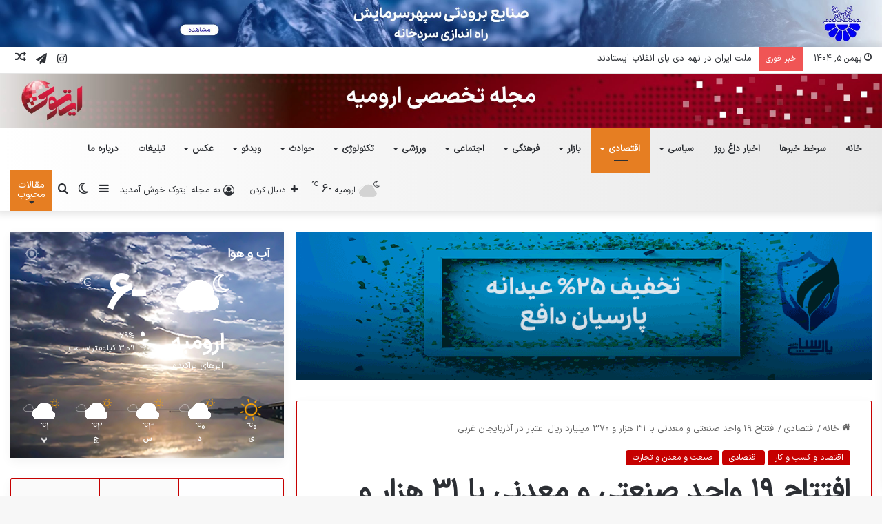

--- FILE ---
content_type: text/html; charset=UTF-8
request_url: https://etook.news/%D8%A7%D9%81%D8%AA%D8%AA%D8%A7%D8%AD-%D9%88%D8%A7%D8%AD%D8%AF%D9%87%D8%A7%DB%8C-%D8%B5%D9%86%D8%B9%D8%AA%DB%8C-%D9%88-%D9%85%D8%B9%D8%AF%D9%86%DB%8C-%D8%AF%D8%B1-%D8%A2%D8%B0%D8%B1%D8%A8%D8%A7%DB%8C/
body_size: 36518
content:
<!DOCTYPE html> <html dir="rtl" lang="fa-IR" data-skin="light"> <head> <meta charset="UTF-8"/> <link rel="profile" href="//gmpg.org/xfn/11"/> <meta http-equiv='x-dns-prefetch-control' content='on'> <link rel='dns-prefetch' href="//cdnjs.cloudflare.com/"/> <link rel='dns-prefetch' href="//ajax.googleapis.com/"/> <link rel='dns-prefetch' href="//fonts.googleapis.com/"/> <link rel='dns-prefetch' href="//fonts.gstatic.com/"/> <link rel='dns-prefetch' href="//s.gravatar.com/"/> <link rel='dns-prefetch' href="//www.google-analytics.com/"/> <link rel='preload' as='image' href="/wp-content/uploads/2023/09/بنر-08-scaled.jpg"> <link rel='preload' as='image' href="/wp-content/uploads/2024/01/IMG_20240131_103944_762.jpg"> <link rel='preload' as='font' href="/wp-content/themes/jannah/assets/fonts/tielabs-fonticon/tielabs-fonticon.woff" type='font/woff' crossorigin='anonymous'/> <link rel='preload' as='font' href="/wp-content/themes/jannah/assets/fonts/fontawesome/fa-solid-900.woff2" type='font/woff2' crossorigin='anonymous'/> <link rel='preload' as='font' href="/wp-content/themes/jannah/assets/fonts/fontawesome/fa-brands-400.woff2" type='font/woff2' crossorigin='anonymous'/> <link rel='preload' as='font' href="/wp-content/themes/jannah/assets/fonts/fontawesome/fa-regular-400.woff2" type='font/woff2' crossorigin='anonymous'/> <meta name='robots' content='index, follow, max-image-preview:large, max-snippet:-1, max-video-preview:-1'/> <title>افتتاح ۱۹ واحد صنعتی و معدنی با ۳۱ هزار و ۳۷۰ میلیارد ریال اعتبار در آذربایجان غربی | مجله خبری ایتوک</title> <meta name="description" content="مدیرکل صنعت، معدن و تجارت استان آذربایجان غربی از افتتاح ۱۹ واحد صنعتی و معدنی با ۳۱ هزارو ۳۷۰ میلیارد ریال اعتبار در استان خبر داد."/> <link rel="canonical" href="https://etook.news/افتتاح-واحدهای-صنعتی-و-معدنی-در-آذربای/"/> <meta property="og:locale" content="fa_IR"/> <meta property="og:type" content="article"/> <meta property="og:title" content="افتتاح ۱۹ واحد صنعتی و معدنی با ۳۱ هزار و ۳۷۰ میلیارد ریال اعتبار در آذربایجان غربی"/> <meta property="og:description" content="مدیرکل صنعت، معدن و تجارت استان آذربایجان غربی از افتتاح ۱۹ واحد صنعتی و معدنی با ۳۱ هزارو ۳۷۰ میلیارد ریال اعتبار در استان خبر داد."/> <meta property="og:url" content="https://etook.news/افتتاح-واحدهای-صنعتی-و-معدنی-در-آذربای/"/> <meta property="og:site_name" content="مجله خبری ایتوک"/> <meta property="article:published_time" content="2024-01-31T07:47:29+00:00"/> <meta property="og:image" content="https://etook.news/wp-content/uploads/2024/01/IMG_20240131_103944_762.jpg"/> <meta property="og:image:width" content="410"/> <meta property="og:image:height" content="274"/> <meta property="og:image:type" content="image/jpeg"/> <meta name="author" content="مهرانگیز آب روشن"/> <meta name="twitter:card" content="summary_large_image"/> <meta name="twitter:label1" content="نوشته شده توسط"/> <meta name="twitter:data1" content="مهرانگیز آب روشن"/> <meta name="twitter:label2" content="زمان تخمینی مطالعه"/> <meta name="twitter:data2" content="2 دقیقه"/> <script type="application/ld+json" class="yoast-schema-graph">{"@context":"https://schema.org","@graph":[{"@type":"Article","@id":"https://etook.news/%d8%a7%d9%81%d8%aa%d8%aa%d8%a7%d8%ad-%d9%88%d8%a7%d8%ad%d8%af%d9%87%d8%a7%db%8c-%d8%b5%d9%86%d8%b9%d8%aa%db%8c-%d9%88-%d9%85%d8%b9%d8%af%d9%86%db%8c-%d8%af%d8%b1-%d8%a2%d8%b0%d8%b1%d8%a8%d8%a7%db%8c/#article","isPartOf":{"@id":"https://etook.news/%d8%a7%d9%81%d8%aa%d8%aa%d8%a7%d8%ad-%d9%88%d8%a7%d8%ad%d8%af%d9%87%d8%a7%db%8c-%d8%b5%d9%86%d8%b9%d8%aa%db%8c-%d9%88-%d9%85%d8%b9%d8%af%d9%86%db%8c-%d8%af%d8%b1-%d8%a2%d8%b0%d8%b1%d8%a8%d8%a7%db%8c/"},"author":{"name":"مهرانگیز آب روشن","@id":"https://etook.news/#/schema/person/bb0e6f0323f6f7ce5e9df23324ea80c3"},"headline":"افتتاح ۱۹ واحد صنعتی و معدنی با ۳۱ هزار و ۳۷۰ میلیارد ریال اعتبار در آذربایجان غربی","datePublished":"2024-01-31T07:47:29+00:00","dateModified":"2024-01-31T07:47:29+00:00","mainEntityOfPage":{"@id":"https://etook.news/%d8%a7%d9%81%d8%aa%d8%aa%d8%a7%d8%ad-%d9%88%d8%a7%d8%ad%d8%af%d9%87%d8%a7%db%8c-%d8%b5%d9%86%d8%b9%d8%aa%db%8c-%d9%88-%d9%85%d8%b9%d8%af%d9%86%db%8c-%d8%af%d8%b1-%d8%a2%d8%b0%d8%b1%d8%a8%d8%a7%db%8c/"},"wordCount":0,"commentCount":0,"publisher":{"@id":"https://etook.news/#organization"},"image":{"@id":"https://etook.news/%d8%a7%d9%81%d8%aa%d8%aa%d8%a7%d8%ad-%d9%88%d8%a7%d8%ad%d8%af%d9%87%d8%a7%db%8c-%d8%b5%d9%86%d8%b9%d8%aa%db%8c-%d9%88-%d9%85%d8%b9%d8%af%d9%86%db%8c-%d8%af%d8%b1-%d8%a2%d8%b0%d8%b1%d8%a8%d8%a7%db%8c/#primaryimage"},"thumbnailUrl":"https://etook.news/wp-content/uploads/2024/01/IMG_20240131_103944_762.jpg","keywords":["آذربایجان‌غربی","دهه مبارک فجر","سازمان صنعت و معدن و تجارت","طرح های تولیدی و صنعتی"],"articleSection":["اقتصاد و کسب و کار","اقتصادی","صنعت و معدن و تجارت"],"inLanguage":"fa-IR","potentialAction":[{"@type":"CommentAction","name":"Comment","target":["https://etook.news/%d8%a7%d9%81%d8%aa%d8%aa%d8%a7%d8%ad-%d9%88%d8%a7%d8%ad%d8%af%d9%87%d8%a7%db%8c-%d8%b5%d9%86%d8%b9%d8%aa%db%8c-%d9%88-%d9%85%d8%b9%d8%af%d9%86%db%8c-%d8%af%d8%b1-%d8%a2%d8%b0%d8%b1%d8%a8%d8%a7%db%8c/#respond"]}]},{"@type":"WebPage","@id":"https://etook.news/%d8%a7%d9%81%d8%aa%d8%aa%d8%a7%d8%ad-%d9%88%d8%a7%d8%ad%d8%af%d9%87%d8%a7%db%8c-%d8%b5%d9%86%d8%b9%d8%aa%db%8c-%d9%88-%d9%85%d8%b9%d8%af%d9%86%db%8c-%d8%af%d8%b1-%d8%a2%d8%b0%d8%b1%d8%a8%d8%a7%db%8c/","url":"https://etook.news/%d8%a7%d9%81%d8%aa%d8%aa%d8%a7%d8%ad-%d9%88%d8%a7%d8%ad%d8%af%d9%87%d8%a7%db%8c-%d8%b5%d9%86%d8%b9%d8%aa%db%8c-%d9%88-%d9%85%d8%b9%d8%af%d9%86%db%8c-%d8%af%d8%b1-%d8%a2%d8%b0%d8%b1%d8%a8%d8%a7%db%8c/","name":"افتتاح ۱۹ واحد صنعتی و معدنی با ۳۱ هزار و ۳۷۰ میلیارد ریال اعتبار در آذربایجان غربی | مجله خبری ایتوک","isPartOf":{"@id":"https://etook.news/#website"},"primaryImageOfPage":{"@id":"https://etook.news/%d8%a7%d9%81%d8%aa%d8%aa%d8%a7%d8%ad-%d9%88%d8%a7%d8%ad%d8%af%d9%87%d8%a7%db%8c-%d8%b5%d9%86%d8%b9%d8%aa%db%8c-%d9%88-%d9%85%d8%b9%d8%af%d9%86%db%8c-%d8%af%d8%b1-%d8%a2%d8%b0%d8%b1%d8%a8%d8%a7%db%8c/#primaryimage"},"image":{"@id":"https://etook.news/%d8%a7%d9%81%d8%aa%d8%aa%d8%a7%d8%ad-%d9%88%d8%a7%d8%ad%d8%af%d9%87%d8%a7%db%8c-%d8%b5%d9%86%d8%b9%d8%aa%db%8c-%d9%88-%d9%85%d8%b9%d8%af%d9%86%db%8c-%d8%af%d8%b1-%d8%a2%d8%b0%d8%b1%d8%a8%d8%a7%db%8c/#primaryimage"},"thumbnailUrl":"https://etook.news/wp-content/uploads/2024/01/IMG_20240131_103944_762.jpg","datePublished":"2024-01-31T07:47:29+00:00","dateModified":"2024-01-31T07:47:29+00:00","description":"مدیرکل صنعت، معدن و تجارت استان آذربایجان غربی از افتتاح ۱۹ واحد صنعتی و معدنی با ۳۱ هزارو ۳۷۰ میلیارد ریال اعتبار در استان خبر داد.","breadcrumb":{"@id":"https://etook.news/%d8%a7%d9%81%d8%aa%d8%aa%d8%a7%d8%ad-%d9%88%d8%a7%d8%ad%d8%af%d9%87%d8%a7%db%8c-%d8%b5%d9%86%d8%b9%d8%aa%db%8c-%d9%88-%d9%85%d8%b9%d8%af%d9%86%db%8c-%d8%af%d8%b1-%d8%a2%d8%b0%d8%b1%d8%a8%d8%a7%db%8c/#breadcrumb"},"inLanguage":"fa-IR","potentialAction":[{"@type":"ReadAction","target":["https://etook.news/%d8%a7%d9%81%d8%aa%d8%aa%d8%a7%d8%ad-%d9%88%d8%a7%d8%ad%d8%af%d9%87%d8%a7%db%8c-%d8%b5%d9%86%d8%b9%d8%aa%db%8c-%d9%88-%d9%85%d8%b9%d8%af%d9%86%db%8c-%d8%af%d8%b1-%d8%a2%d8%b0%d8%b1%d8%a8%d8%a7%db%8c/"]}]},{"@type":"ImageObject","inLanguage":"fa-IR","@id":"https://etook.news/%d8%a7%d9%81%d8%aa%d8%aa%d8%a7%d8%ad-%d9%88%d8%a7%d8%ad%d8%af%d9%87%d8%a7%db%8c-%d8%b5%d9%86%d8%b9%d8%aa%db%8c-%d9%88-%d9%85%d8%b9%d8%af%d9%86%db%8c-%d8%af%d8%b1-%d8%a2%d8%b0%d8%b1%d8%a8%d8%a7%db%8c/#primaryimage","url":"https://etook.news/wp-content/uploads/2024/01/IMG_20240131_103944_762.jpg","contentUrl":"https://etook.news/wp-content/uploads/2024/01/IMG_20240131_103944_762.jpg","width":410,"height":274},{"@type":"BreadcrumbList","@id":"https://etook.news/%d8%a7%d9%81%d8%aa%d8%aa%d8%a7%d8%ad-%d9%88%d8%a7%d8%ad%d8%af%d9%87%d8%a7%db%8c-%d8%b5%d9%86%d8%b9%d8%aa%db%8c-%d9%88-%d9%85%d8%b9%d8%af%d9%86%db%8c-%d8%af%d8%b1-%d8%a2%d8%b0%d8%b1%d8%a8%d8%a7%db%8c/#breadcrumb","itemListElement":[{"@type":"ListItem","position":1,"name":"خانه","item":"https://etook.news/"},{"@type":"ListItem","position":2,"name":"وبلاگ","item":"https://etook.news/%d9%88%d8%a8%d9%84%d8%a7%da%af/"},{"@type":"ListItem","position":3,"name":"افتتاح ۱۹ واحد صنعتی و معدنی با ۳۱ هزار و ۳۷۰ میلیارد ریال اعتبار در آذربایجان غربی"}]},{"@type":"WebSite","@id":"https://etook.news/#website","url":"https://etook.news/","name":"مجله خبری ایتوک","description":"مجله خبری ارومیه ایتوک","publisher":{"@id":"https://etook.news/#organization"},"potentialAction":[{"@type":"SearchAction","target":{"@type":"EntryPoint","urlTemplate":"https://etook.news/?s={search_term_string}"},"query-input":"required name=search_term_string"}],"inLanguage":"fa-IR"},{"@type":"Organization","@id":"https://etook.news/#organization","name":"گروه طراحی آمریاران","url":"https://etook.news/","logo":{"@type":"ImageObject","inLanguage":"fa-IR","@id":"https://etook.news/#/schema/logo/image/","url":"https://etook.news/wp-content/uploads/2023/11/etook-logo-01.png","contentUrl":"https://etook.news/wp-content/uploads/2023/11/etook-logo-01.png","width":417,"height":417,"caption":"گروه طراحی آمریاران"},"image":{"@id":"https://etook.news/#/schema/logo/image/"}},{"@type":"Person","@id":"https://etook.news/#/schema/person/bb0e6f0323f6f7ce5e9df23324ea80c3","name":"مهرانگیز آب روشن","image":{"@type":"ImageObject","inLanguage":"fa-IR","@id":"https://etook.news/#/schema/person/image/","url":"https://secure.gravatar.com/avatar/03183ed3ba77104c23528dca3e81ff19?s=96&d=retro&r=g","contentUrl":"https://secure.gravatar.com/avatar/03183ed3ba77104c23528dca3e81ff19?s=96&d=retro&r=g","caption":"مهرانگیز آب روشن"}}]}</script> <link rel="alternate" type="application/rss+xml" title="مجله خبری ایتوک &raquo; خوراک" href="/feed/"/> <link rel="alternate" type="application/rss+xml" title="مجله خبری ایتوک &raquo; خوراک دیدگاه‌ها" href="/comments/feed/"/> <script type="text/javascript">try{if("undefined"!=typeof localStorage){var tieSkin=localStorage.getItem("tie-skin"),html=document.getElementsByTagName("html")[0].classList,htmlSkin="light";if(html.contains("dark-skin")&&(htmlSkin="dark"),null!=tieSkin&&tieSkin!=htmlSkin){html.add("tie-skin-inverted");var tieSkinInverted=!0}"dark"==tieSkin?html.add("dark-skin"):"light"==tieSkin&&html.remove("dark-skin")}}catch(t){console.log(t)}</script> <link rel="alternate" type="application/rss+xml" title="مجله خبری ایتوک &raquo; افتتاح ۱۹ واحد صنعتی و معدنی با ۳۱ هزار و ۳۷۰ میلیارد ریال اعتبار در آذربایجان غربی خوراک دیدگاه‌ها" href="/%d8%a7%d9%81%d8%aa%d8%aa%d8%a7%d8%ad-%d9%88%d8%a7%d8%ad%d8%af%d9%87%d8%a7%db%8c-%d8%b5%d9%86%d8%b9%d8%aa%db%8c-%d9%88-%d9%85%d8%b9%d8%af%d9%86%db%8c-%d8%af%d8%b1-%d8%a2%d8%b0%d8%b1%d8%a8%d8%a7%db%8c/feed/"/> <style type="text/css"> :root{ --main-nav-background: #FFFFFF; --main-nav-secondry-background: rgba(0,0,0,0.03); --main-nav-primary-color: #0088ff; --main-nav-contrast-primary-color: #FFFFFF; --main-nav-text-color: #2c2f34; --main-nav-secondry-text-color: rgba(0,0,0,0.5); --main-nav-main-border-color: rgba(0,0,0,0.1); --main-nav-secondry-border-color: rgba(0,0,0,0.08); } </style> <link rel="alternate" type="application/rss+xml" title="مجله خبری ایتوک &raquo; داستان ها خوراک" href="/web-stories/feed/"><meta name="viewport" content="width=device-width, initial-scale=1.0"/><script id="etook-ready">
			window.advanced_ads_ready=function(e,a){a=a||"complete";var d=function(e){return"interactive"===a?"loading"!==e:"complete"===e};d(document.readyState)?e():document.addEventListener("readystatechange",(function(a){d(a.target.readyState)&&e()}),{once:"interactive"===a})},window.advanced_ads_ready_queue=window.advanced_ads_ready_queue||[];		</script> <style id='global-styles-inline-css' type='text/css'> body{--wp--preset--color--black: #000000;--wp--preset--color--cyan-bluish-gray: #abb8c3;--wp--preset--color--white: #ffffff;--wp--preset--color--pale-pink: #f78da7;--wp--preset--color--vivid-red: #cf2e2e;--wp--preset--color--luminous-vivid-orange: #ff6900;--wp--preset--color--luminous-vivid-amber: #fcb900;--wp--preset--color--light-green-cyan: #7bdcb5;--wp--preset--color--vivid-green-cyan: #00d084;--wp--preset--color--pale-cyan-blue: #8ed1fc;--wp--preset--color--vivid-cyan-blue: #0693e3;--wp--preset--color--vivid-purple: #9b51e0;--wp--preset--gradient--vivid-cyan-blue-to-vivid-purple: linear-gradient(135deg,rgba(6,147,227,1) 0%,rgb(155,81,224) 100%);--wp--preset--gradient--light-green-cyan-to-vivid-green-cyan: linear-gradient(135deg,rgb(122,220,180) 0%,rgb(0,208,130) 100%);--wp--preset--gradient--luminous-vivid-amber-to-luminous-vivid-orange: linear-gradient(135deg,rgba(252,185,0,1) 0%,rgba(255,105,0,1) 100%);--wp--preset--gradient--luminous-vivid-orange-to-vivid-red: linear-gradient(135deg,rgba(255,105,0,1) 0%,rgb(207,46,46) 100%);--wp--preset--gradient--very-light-gray-to-cyan-bluish-gray: linear-gradient(135deg,rgb(238,238,238) 0%,rgb(169,184,195) 100%);--wp--preset--gradient--cool-to-warm-spectrum: linear-gradient(135deg,rgb(74,234,220) 0%,rgb(151,120,209) 20%,rgb(207,42,186) 40%,rgb(238,44,130) 60%,rgb(251,105,98) 80%,rgb(254,248,76) 100%);--wp--preset--gradient--blush-light-purple: linear-gradient(135deg,rgb(255,206,236) 0%,rgb(152,150,240) 100%);--wp--preset--gradient--blush-bordeaux: linear-gradient(135deg,rgb(254,205,165) 0%,rgb(254,45,45) 50%,rgb(107,0,62) 100%);--wp--preset--gradient--luminous-dusk: linear-gradient(135deg,rgb(255,203,112) 0%,rgb(199,81,192) 50%,rgb(65,88,208) 100%);--wp--preset--gradient--pale-ocean: linear-gradient(135deg,rgb(255,245,203) 0%,rgb(182,227,212) 50%,rgb(51,167,181) 100%);--wp--preset--gradient--electric-grass: linear-gradient(135deg,rgb(202,248,128) 0%,rgb(113,206,126) 100%);--wp--preset--gradient--midnight: linear-gradient(135deg,rgb(2,3,129) 0%,rgb(40,116,252) 100%);--wp--preset--font-size--small: 13px;--wp--preset--font-size--medium: 20px;--wp--preset--font-size--large: 36px;--wp--preset--font-size--x-large: 42px;--wp--preset--font-family--inter: "Inter", sans-serif;--wp--preset--font-family--cardo: Cardo;--wp--preset--spacing--20: 0.44rem;--wp--preset--spacing--30: 0.67rem;--wp--preset--spacing--40: 1rem;--wp--preset--spacing--50: 1.5rem;--wp--preset--spacing--60: 2.25rem;--wp--preset--spacing--70: 3.38rem;--wp--preset--spacing--80: 5.06rem;--wp--preset--shadow--natural: 6px 6px 9px rgba(0, 0, 0, 0.2);--wp--preset--shadow--deep: 12px 12px 50px rgba(0, 0, 0, 0.4);--wp--preset--shadow--sharp: 6px 6px 0px rgba(0, 0, 0, 0.2);--wp--preset--shadow--outlined: 6px 6px 0px -3px rgba(255, 255, 255, 1), 6px 6px rgba(0, 0, 0, 1);--wp--preset--shadow--crisp: 6px 6px 0px rgba(0, 0, 0, 1);}:where(.is-layout-flex){gap: 0.5em;}:where(.is-layout-grid){gap: 0.5em;}body .is-layout-flow > .alignleft{float: left;margin-inline-start: 0;margin-inline-end: 2em;}body .is-layout-flow > .alignright{float: right;margin-inline-start: 2em;margin-inline-end: 0;}body .is-layout-flow > .aligncenter{margin-left: auto !important;margin-right: auto !important;}body .is-layout-constrained > .alignleft{float: left;margin-inline-start: 0;margin-inline-end: 2em;}body .is-layout-constrained > .alignright{float: right;margin-inline-start: 2em;margin-inline-end: 0;}body .is-layout-constrained > .aligncenter{margin-left: auto !important;margin-right: auto !important;}body .is-layout-constrained > :where(:not(.alignleft):not(.alignright):not(.alignfull)){max-width: var(--wp--style--global--content-size);margin-left: auto !important;margin-right: auto !important;}body .is-layout-constrained > .alignwide{max-width: var(--wp--style--global--wide-size);}body .is-layout-flex{display: flex;}body .is-layout-flex{flex-wrap: wrap;align-items: center;}body .is-layout-flex > *{margin: 0;}body .is-layout-grid{display: grid;}body .is-layout-grid > *{margin: 0;}:where(.wp-block-columns.is-layout-flex){gap: 2em;}:where(.wp-block-columns.is-layout-grid){gap: 2em;}:where(.wp-block-post-template.is-layout-flex){gap: 1.25em;}:where(.wp-block-post-template.is-layout-grid){gap: 1.25em;}.has-black-color{color: var(--wp--preset--color--black) !important;}.has-cyan-bluish-gray-color{color: var(--wp--preset--color--cyan-bluish-gray) !important;}.has-white-color{color: var(--wp--preset--color--white) !important;}.has-pale-pink-color{color: var(--wp--preset--color--pale-pink) !important;}.has-vivid-red-color{color: var(--wp--preset--color--vivid-red) !important;}.has-luminous-vivid-orange-color{color: var(--wp--preset--color--luminous-vivid-orange) !important;}.has-luminous-vivid-amber-color{color: var(--wp--preset--color--luminous-vivid-amber) !important;}.has-light-green-cyan-color{color: var(--wp--preset--color--light-green-cyan) !important;}.has-vivid-green-cyan-color{color: var(--wp--preset--color--vivid-green-cyan) !important;}.has-pale-cyan-blue-color{color: var(--wp--preset--color--pale-cyan-blue) !important;}.has-vivid-cyan-blue-color{color: var(--wp--preset--color--vivid-cyan-blue) !important;}.has-vivid-purple-color{color: var(--wp--preset--color--vivid-purple) !important;}.has-black-background-color{background-color: var(--wp--preset--color--black) !important;}.has-cyan-bluish-gray-background-color{background-color: var(--wp--preset--color--cyan-bluish-gray) !important;}.has-white-background-color{background-color: var(--wp--preset--color--white) !important;}.has-pale-pink-background-color{background-color: var(--wp--preset--color--pale-pink) !important;}.has-vivid-red-background-color{background-color: var(--wp--preset--color--vivid-red) !important;}.has-luminous-vivid-orange-background-color{background-color: var(--wp--preset--color--luminous-vivid-orange) !important;}.has-luminous-vivid-amber-background-color{background-color: var(--wp--preset--color--luminous-vivid-amber) !important;}.has-light-green-cyan-background-color{background-color: var(--wp--preset--color--light-green-cyan) !important;}.has-vivid-green-cyan-background-color{background-color: var(--wp--preset--color--vivid-green-cyan) !important;}.has-pale-cyan-blue-background-color{background-color: var(--wp--preset--color--pale-cyan-blue) !important;}.has-vivid-cyan-blue-background-color{background-color: var(--wp--preset--color--vivid-cyan-blue) !important;}.has-vivid-purple-background-color{background-color: var(--wp--preset--color--vivid-purple) !important;}.has-black-border-color{border-color: var(--wp--preset--color--black) !important;}.has-cyan-bluish-gray-border-color{border-color: var(--wp--preset--color--cyan-bluish-gray) !important;}.has-white-border-color{border-color: var(--wp--preset--color--white) !important;}.has-pale-pink-border-color{border-color: var(--wp--preset--color--pale-pink) !important;}.has-vivid-red-border-color{border-color: var(--wp--preset--color--vivid-red) !important;}.has-luminous-vivid-orange-border-color{border-color: var(--wp--preset--color--luminous-vivid-orange) !important;}.has-luminous-vivid-amber-border-color{border-color: var(--wp--preset--color--luminous-vivid-amber) !important;}.has-light-green-cyan-border-color{border-color: var(--wp--preset--color--light-green-cyan) !important;}.has-vivid-green-cyan-border-color{border-color: var(--wp--preset--color--vivid-green-cyan) !important;}.has-pale-cyan-blue-border-color{border-color: var(--wp--preset--color--pale-cyan-blue) !important;}.has-vivid-cyan-blue-border-color{border-color: var(--wp--preset--color--vivid-cyan-blue) !important;}.has-vivid-purple-border-color{border-color: var(--wp--preset--color--vivid-purple) !important;}.has-vivid-cyan-blue-to-vivid-purple-gradient-background{background: var(--wp--preset--gradient--vivid-cyan-blue-to-vivid-purple) !important;}.has-light-green-cyan-to-vivid-green-cyan-gradient-background{background: var(--wp--preset--gradient--light-green-cyan-to-vivid-green-cyan) !important;}.has-luminous-vivid-amber-to-luminous-vivid-orange-gradient-background{background: var(--wp--preset--gradient--luminous-vivid-amber-to-luminous-vivid-orange) !important;}.has-luminous-vivid-orange-to-vivid-red-gradient-background{background: var(--wp--preset--gradient--luminous-vivid-orange-to-vivid-red) !important;}.has-very-light-gray-to-cyan-bluish-gray-gradient-background{background: var(--wp--preset--gradient--very-light-gray-to-cyan-bluish-gray) !important;}.has-cool-to-warm-spectrum-gradient-background{background: var(--wp--preset--gradient--cool-to-warm-spectrum) !important;}.has-blush-light-purple-gradient-background{background: var(--wp--preset--gradient--blush-light-purple) !important;}.has-blush-bordeaux-gradient-background{background: var(--wp--preset--gradient--blush-bordeaux) !important;}.has-luminous-dusk-gradient-background{background: var(--wp--preset--gradient--luminous-dusk) !important;}.has-pale-ocean-gradient-background{background: var(--wp--preset--gradient--pale-ocean) !important;}.has-electric-grass-gradient-background{background: var(--wp--preset--gradient--electric-grass) !important;}.has-midnight-gradient-background{background: var(--wp--preset--gradient--midnight) !important;}.has-small-font-size{font-size: var(--wp--preset--font-size--small) !important;}.has-medium-font-size{font-size: var(--wp--preset--font-size--medium) !important;}.has-large-font-size{font-size: var(--wp--preset--font-size--large) !important;}.has-x-large-font-size{font-size: var(--wp--preset--font-size--x-large) !important;} .wp-block-navigation a:where(:not(.wp-element-button)){color: inherit;} :where(.wp-block-post-template.is-layout-flex){gap: 1.25em;}:where(.wp-block-post-template.is-layout-grid){gap: 1.25em;} :where(.wp-block-columns.is-layout-flex){gap: 2em;}:where(.wp-block-columns.is-layout-grid){gap: 2em;} .wp-block-pullquote{font-size: 1.5em;line-height: 1.6;} </style> <link rel='stylesheet' id='tie-css-woocommerce-css' href="/wp-content/themes/jannah/assets/css/plugins/woocommerce.min.css" type='text/css' media='all'/> <style id='woocommerce-inline-inline-css' type='text/css'> .woocommerce form .form-row .required { visibility: visible; } </style> <link rel='stylesheet' id='tie-css-base-css' href="/wp-content/themes/jannah/assets/css/base.min.css" type='text/css' media='all'/> <link rel='stylesheet' id='tie-css-styles-css' href="/wp-content/themes/jannah/assets/css/style.min.css" type='text/css' media='all'/> <link rel='stylesheet' id='tie-css-widgets-css' href="/wp-content/themes/jannah/assets/css/widgets.min.css" type='text/css' media='all'/> <link rel='stylesheet' id='tie-css-helpers-css' href="/wp-content/themes/jannah/assets/css/helpers.min.css" type='text/css' media='all'/> <link rel='stylesheet' id='tie-fontawesome5-css' href="/wp-content/themes/jannah/assets/css/fontawesome.css" type='text/css' media='all'/> <link rel='stylesheet' id='tie-css-shortcodes-css' href="/wp-content/themes/jannah/assets/css/plugins/shortcodes.min.css" type='text/css' media='all'/> <link rel='stylesheet' id='tie-css-single-css' href="/wp-content/themes/jannah/assets/css/single.min.css" type='text/css' media='all'/> <link rel='stylesheet' id='tie-css-print-css' href="/wp-content/themes/jannah/assets/css/print.css" type='text/css' media='print'/> <style id='tie-css-print-inline-css' type='text/css'> @font-face {font-family: 'IranSansX';font-display: swap;src: url('https://etook.news/wp-content/uploads/2022/12/IRANSansXFaNum-Regular.woff2') format('woff2'),url('https://etook.news/wp-content/uploads/2022/12/IRANSansXFaNum-Regular.woff') format('woff');}@font-face {font-family: 'IranSansX';font-display: swap;src: url('https://etook.news/wp-content/uploads/2022/12/IRANSansXFaNum-Regular.woff2') format('woff2'),url('https://etook.news/wp-content/uploads/2022/12/IRANSansXFaNum-Regular.woff') format('woff');}body{font-family: 'IranSansX';}blockquote p{font-family: 'IranSansX';}html #main-nav .main-menu > ul > li > a{text-transform: uppercase;}html #the-post .entry-content,html #the-post .entry-content p{font-size: 20px;line-height: 1.75;}html #the-post .entry-content blockquote,html #the-post .entry-content blockquote p{font-size: 26px;line-height: 2;}@media (min-width: 992px){html .container-404 h2{font-size: 28px;}}@media (min-width: 992px){html .container-404 h3{font-size: 18px;}}@media (min-width: 992px){html .container-404 h4{font-size: 16px;}}@media (min-width: 768px){html .section-title.section-title-default,html .section-title-centered{font-size: 28px;}}html .entry h1{font-size: 26px;}html .entry h2{font-size: 24px;}html .entry h3{font-size: 22px;}html .entry h4{font-size: 20px;}html .entry h5{font-size: 18px;}html .entry h6{font-size: 16px;}html #tie-wrapper .mag-box.wide-post-box .posts-items>li:nth-child(n) .post-title,html #tie-wrapper .mag-box.big-post-left-box li:first-child .post-title,html #tie-wrapper .mag-box.big-post-top-box li:first-child .post-title,html #tie-wrapper .mag-box.half-box li:first-child .post-title,html #tie-wrapper .mag-box.big-posts-box .posts-items>li:nth-child(n) .post-title,html #tie-wrapper .mag-box.mini-posts-box .posts-items>li:nth-child(n) .post-title,html #tie-wrapper .mag-box.latest-poroducts-box .products .product h2{font-size: 20px;}html #tie-wrapper .mag-box.big-post-left-box li:not(:first-child) .post-title,html #tie-wrapper .mag-box.big-post-top-box li:not(:first-child) .post-title,html #tie-wrapper .mag-box.half-box li:not(:first-child) .post-title,html #tie-wrapper .mag-box.big-thumb-left-box li:not(:first-child) .post-title,html #tie-wrapper .mag-box.scrolling-box .slide .post-title,html #tie-wrapper .mag-box.miscellaneous-box li:not(:first-child) .post-title{font-weight: 500;}:root:root{--brand-color: #e67e22;--dark-brand-color: #b44c00;--bright-color: #FFFFFF;--base-color: #2c2f34;}#reading-position-indicator{box-shadow: 0 0 10px rgba( 230,126,34,0.7);}html :root:root{--brand-color: #e67e22;--dark-brand-color: #b44c00;--bright-color: #FFFFFF;--base-color: #2c2f34;}html #reading-position-indicator{box-shadow: 0 0 10px rgba( 230,126,34,0.7);}html .tie-weather-widget.widget,html .container-wrapper{box-shadow: 0 5px 15px 0 rgba(0,0,0,0.05);}html .dark-skin .tie-weather-widget.widget,html .dark-skin .container-wrapper{box-shadow: 0 5px 15px 0 rgba(0,0,0,0.2);}html .main-slider .slide-bg,html .main-slider .slide{background-position: center center;}html ::-moz-selection{background-color: #c60000;color: #FFFFFF;}html ::selection{background-color: #c60000;color: #FFFFFF;}html a:hover,html body .entry a:hover,html .dark-skin body .entry a:hover,html .comment-list .comment-content a:hover{color: #c60000;}html #tie-container a.post-title:hover,html #tie-container .post-title a:hover,html #tie-container .thumb-overlay .thumb-title a:hover{background-size: 100% 2px;text-decoration: none !important;}html a.post-title,html .post-title a{background-image: linear-gradient(to bottom,#000 0%,#000 98%);background-size: 0 1px;background-repeat: no-repeat;background-position: left 100%;color: #000;}html .dark-skin a.post-title,html .dark-skin .post-title a{color: #fff;background-image: linear-gradient(to bottom,#fff 0%,#fff 98%);}html .container-wrapper,html .the-global-title,html .comment-reply-title,html .tabs,html .flex-tabs .flexMenu-popup,html .magazine1 .tabs-vertical .tabs li a,html .magazine1 .tabs-vertical:after,html .mag-box .show-more-button,html .white-bg .social-icons-item a,html textarea,html input,html select,html .toggle,html .post-content-slideshow,html .post-content-slideshow .slider-nav-wrapper,html .share-buttons-bottom,html .pages-numbers a,html .pages-nav-item,html .first-last-pages .pagination-icon,html .multiple-post-pages .post-page-numbers,html #story-highlights li,html .review-item,html .review-summary,html .user-rate-wrap,html .review-final-score,html .tabs a{border-color: #c60000 !important;}html .magazine1 .tabs a{border-bottom-color: transparent !important;}html .fullwidth-area .tagcloud a:not(:hover){background: transparent;box-shadow: inset 0 0 0 3px #c60000;}html .subscribe-widget-content .subscribe-subtitle:after,html .white-bg .social-icons-item:before{background-color: #c60000 !important;}html .related.products > h2,html .up-sells > h2,html .cross-sells > h2,html .cart_totals > h2,html .comment-text,html .related.products,html .up-sells,html .cart_totals,html .cross-sells,html .woocommerce-product-details__short-description,html .shop_table,html form.cart,html .checkout_coupon{border-color: #c60000 !important;}html .main-nav-boxed .main-nav.fixed-nav,html #main-nav{background: #ffffff;background: -webkit-linear-gradient(90deg,#e8e8e8,#ffffff );background: -moz-linear-gradient(90deg,#e8e8e8,#ffffff );background: -o-linear-gradient(90deg,#e8e8e8,#ffffff );background: linear-gradient(90deg,#ffffff,#e8e8e8 );}html #main-nav .icon-basecloud-bg:after{color: inherit !important;}html #main-nav,html #main-nav .menu-sub-content,html #main-nav .comp-sub-menu,html #main-nav .guest-btn:not(:hover),html #main-nav ul.cats-vertical li a.is-active,html #main-nav ul.cats-vertical li a:hover,html #autocomplete-suggestions.search-in-main-nav{background-color: rgb(244,244,244);}html #main-nav{border-width: 0;}html #theme-header #main-nav:not(.fixed-nav){bottom: 0;}html #main-nav .icon-basecloud-bg:after{color: rgb(244,244,244);}html #autocomplete-suggestions.search-in-main-nav{border-color: rgba(0,0,0,0.07);}html .main-nav-boxed #main-nav .main-menu-wrapper{border-width: 0;}html #the-post .entry-content a:not(.shortc-button){color: #c60000 !important;}html blockquote.quote-light,html blockquote.quote-simple,html q,html blockquote{color: #2c2f34;}html a#go-to-top{background-color: #c63333;}html a#go-to-top{color: #000000;}html .post-cat{background-color:#c60000 !important;color:#FFFFFF !important;}@media (min-width: 1200px){html .container{width: auto;}}@media (min-width: 992px){html .container,html .boxed-layout #tie-wrapper,html .boxed-layout .fixed-nav,html .wide-next-prev-slider-wrapper .slider-main-container{max-width: 100%;}html .boxed-layout .container{max-width: 100%;}}html .meta-views.meta-item .tie-icon-fire:before{content: "\f06e" !important;}@media (max-width: 991px){html #theme-header.has-normal-width-logo #logo img{width:100px !important;max-width:100% !important;height: auto !important;max-height: 200px !important;}}html .web-stories-list{position: relative;z-index: 1;}html .mag-box .web-stories-list{margin-bottom: 10px;margin-top: 10px;}html .web-stories-list__story-poster:after{transition: opacity 0.2s;}html .web-stories-list__story:hover .web-stories-list__story-poster:after{opacity: 0.6;}html .web-stories-list.is-view-type-carousel .web-stories-list__story,html .web-stories-list.is-view-type-grid .web-stories-list__story{min-width: 0 !important;}html .is-view-type-circles.is-carousel .web-stories-list__inner-wrapper .web-stories-list__story:not(.visible){height: var(--ws-circle-size);overflow: hidden;}html .web-stories-list-block.is-carousel .web-stories-list__story:not(.glider-slide){visibility: hidden;}html .is-view-type-list .web-stories-list__inner-wrapper{display: flex;flex-wrap: wrap;}html .is-view-type-list .web-stories-list__inner-wrapper > *{flex: 0 0 49%;margin: 0 0.5%;}@media (min-width: 676px) {html .is-view-type-carousel .web-stories-list__carousel:not(.glider){height: 277px;}}html .web-stories-list__lightbox-wrapper,html .i-amphtml-story-player-main-container{direction: ltr;}.tie-slick-slider:not(.slick-initialized) .lazy-bg,.lazy-img[data-src],[data-lazy-bg] .post-thumb,[data-lazy-bg].post-thumb{background-image: url(https://etook.news/wp-content/uploads/2023/10/999-3.jpg);}.dark-skin .tie-slick-slider:not(.slick-initialized) .lazy-bg,.dark-skin .lazy-img[data-src],.dark-skin [data-lazy-bg] .post-thumb,.dark-skin [data-lazy-bg].post-thumb{background-image: url(https://etook.news/wp-content/uploads/2023/10/999-3.jpg);}.button,[type="submit"],.generic-button a,.generic-button button {background-color :cf2e2e !important;} </style> <script type="text/javascript" src="https://etook.news/wp-includes/js/jquery/jquery.min.js" id="jquery-core-js"></script> <script type="text/javascript" src="https://etook.news/wp-content/plugins/woocommerce/assets/js/jquery-blockui/jquery.blockUI.min.js" id="jquery-blockui-js" defer="defer" data-wp-strategy="defer"></script> <script type="text/javascript" id="wc-add-to-cart-js-extra">
/* <![CDATA[ */
var wc_add_to_cart_params = {"ajax_url":"\/wp-admin\/admin-ajax.php","wc_ajax_url":"\/?wc-ajax=%%endpoint%%","i18n_view_cart":"\u0645\u0634\u0627\u0647\u062f\u0647 \u0633\u0628\u062f \u062e\u0631\u06cc\u062f","cart_url":"https:\/\/etook.news\/?page_id=1484","is_cart":"","cart_redirect_after_add":"no"};
/* ]]> */
</script> <script type="text/javascript" src="https://etook.news/wp-content/plugins/woocommerce/assets/js/frontend/add-to-cart.min.js" id="wc-add-to-cart-js" defer="defer" data-wp-strategy="defer"></script> <script type="text/javascript" src="https://etook.news/wp-content/plugins/woocommerce/assets/js/js-cookie/js.cookie.min.js" id="js-cookie-js" defer="defer" data-wp-strategy="defer"></script> <script type="text/javascript" id="woocommerce-js-extra">
/* <![CDATA[ */
var woocommerce_params = {"ajax_url":"\/wp-admin\/admin-ajax.php","wc_ajax_url":"\/?wc-ajax=%%endpoint%%"};
/* ]]> */
</script> <script type="text/javascript" src="https://etook.news/wp-content/plugins/woocommerce/assets/js/frontend/woocommerce.min.js" id="woocommerce-js" defer="defer" data-wp-strategy="defer"></script> <link rel="https://api.w.org/" href="/wp-json/"/><link rel="alternate" type="application/json" href="/wp-json/wp/v2/posts/9475"/><link rel="stylesheet" href="/wp-content/themes/jannah/rtl.css" type="text/css" media="screen"/><meta name="generator" content="WordPress 6.4.7"/> <meta name="generator" content="WooCommerce 9.1.5"/> <link rel='shortlink' href="/?p=9475"/> <link rel="alternate" type="application/json+oembed" href="/wp-json/oembed/1.0/embed?url=https%3A%2F%2Fetook.news%2F%25d8%25a7%25d9%2581%25d8%25aa%25d8%25aa%25d8%25a7%25d8%25ad-%25d9%2588%25d8%25a7%25d8%25ad%25d8%25af%25d9%2587%25d8%25a7%25db%258c-%25d8%25b5%25d9%2586%25d8%25b9%25d8%25aa%25db%258c-%25d9%2588-%25d9%2585%25d8%25b9%25d8%25af%25d9%2586%25db%258c-%25d8%25af%25d8%25b1-%25d8%25a2%25d8%25b0%25d8%25b1%25d8%25a8%25d8%25a7%25db%258c%2F"/> <link rel="alternate" type="text/xml+oembed" href="/wp-json/oembed/1.0/embed?url=https%3A%2F%2Fetook.news%2F%25d8%25a7%25d9%2581%25d8%25aa%25d8%25aa%25d8%25a7%25d8%25ad-%25d9%2588%25d8%25a7%25d8%25ad%25d8%25af%25d9%2587%25d8%25a7%25db%258c-%25d8%25b5%25d9%2586%25d8%25b9%25d8%25aa%25db%258c-%25d9%2588-%25d9%2585%25d8%25b9%25d8%25af%25d9%2586%25db%258c-%25d8%25af%25d8%25b1-%25d8%25a2%25d8%25b0%25d8%25b1%25d8%25a8%25d8%25a7%25db%258c%2F&#038;format=xml"/> <script>(function(w,d,s,l,i){w[l]=w[l]||[];w[l].push({'gtm.start':
new Date().getTime(),event:'gtm.js'});var f=d.getElementsByTagName(s)[0],
j=d.createElement(s),dl=l!='dataLayer'?'&l='+l:'';j.async=true;j.src=
'https://www.googletagmanager.com/gtm.js?id='+i+dl;f.parentNode.insertBefore(j,f);
})(window,document,'script','dataLayer','GTM-TTCCVSGN');</script> <script>
            !function(e,t,n){e.yektanetAnalyticsObject=n,e[n]=e[n]||function(){e[n].q.push(arguments)},e[n].q=e[n].q||[];var a=t.getElementsByTagName("head")[0],r=new Date,c="https://cdn.yektanet.com/superscript/v80i5z3W/native-etook.news-34322/yn_pub.js?v="+r.getFullYear().toString()+"0"+r.getMonth()+"0"+r.getDate()+"0"+r.getHours(),s=t.createElement("link");s.rel="preload",s.as="script",s.href=c,a.appendChild(s);var l=t.createElement("script");l.async=!0,l.src=c,a.appendChild(l)}(window,document,"yektanet");
        </script> <script type='text/javascript'>
/* <![CDATA[ */
var taqyeem = {"ajaxurl":"https://etook.news/wp-admin/admin-ajax.php" , "your_rating":"رای شما:"};
/* ]]> */
</script> <meta http-equiv="X-UA-Compatible" content="IE=edge"> <noscript><style>.woocommerce-product-gallery{ opacity: 1 !important; }</style></noscript> <meta name="generator" content="Elementor 3.27.7; features: additional_custom_breakpoints; settings: css_print_method-external, google_font-enabled, font_display-block"> <style> .e-con.e-parent:nth-of-type(n+4):not(.e-lazyloaded):not(.e-no-lazyload), .e-con.e-parent:nth-of-type(n+4):not(.e-lazyloaded):not(.e-no-lazyload) * { background-image: none !important; } @media screen and (max-height: 1024px) { .e-con.e-parent:nth-of-type(n+3):not(.e-lazyloaded):not(.e-no-lazyload), .e-con.e-parent:nth-of-type(n+3):not(.e-lazyloaded):not(.e-no-lazyload) * { background-image: none !important; } } @media screen and (max-height: 640px) { .e-con.e-parent:nth-of-type(n+2):not(.e-lazyloaded):not(.e-no-lazyload), .e-con.e-parent:nth-of-type(n+2):not(.e-lazyloaded):not(.e-no-lazyload) * { background-image: none !important; } } </style> <style id='wp-fonts-local' type='text/css'> @font-face{font-family:Inter;font-style:normal;font-weight:300 900;font-display:fallback;src:url('https://etook.news/wp-content/plugins/woocommerce/assets/fonts/Inter-VariableFont_slnt,wght.woff2') format('woff2');font-stretch:normal;} @font-face{font-family:Cardo;font-style:normal;font-weight:400;font-display:fallback;src:url('https://etook.news/wp-content/plugins/woocommerce/assets/fonts/cardo_normal_400.woff2') format('woff2');} </style> <link rel="icon" href="/wp-content/uploads/2023/10/cropped-etook_logo-01-removebg-preview-32x32.png" sizes="32x32"/> <link rel="icon" href="/wp-content/uploads/2023/10/cropped-etook_logo-01-removebg-preview-192x192.png" sizes="192x192"/> <link rel="apple-touch-icon" href="/wp-content/uploads/2023/10/cropped-etook_logo-01-removebg-preview-180x180.png"/> <meta name="msapplication-TileImage" content="https://etook.news/wp-content/uploads/2023/10/cropped-etook_logo-01-removebg-preview-270x270.png"/> </head> <body id="tie-body" class="rtl post-template-default single single-post postid-9475 single-format-standard theme-jannah tie-no-js woocommerce-no-js is-percent-width wrapper-has-shadow block-head-1 magazine1 is-lazyload is-desktop is-header-layout-3 has-header-below-ad sidebar-left has-sidebar post-layout-1 narrow-title-narrow-media has-mobile-share post-has-toggle hide_footer_tiktok hide_share_post_top elementor-default elementor-kit-2336 aa-prefix-etook-"> <noscript><iframe src="//www.googletagmanager.com/ns.html?id=GTM-TTCCVSGN" height="0" width="0" style="display:none;visibility:hidden"></iframe></noscript> <div class="background-overlay"> <div id="tie-container" class="site tie-container"> <div id="tie-wrapper"> <div class="stream-item stream-item-above-header"> <a href="//sepehrsarmayesh.com/" target="_blank" rel="nofollow noopener"> <img fetchpriority="high" src="/wp-content/uploads/2025/03/b505163d-8d30-4e54-ae0a-771cb8797dd4-scaled.jpg" alt="" width="728" height="91"/> </a> </div> <header id="theme-header" class="theme-header header-layout-3 main-nav-light main-nav-default-light main-nav-below no-stream-item top-nav-active top-nav-light top-nav-default-light top-nav-above has-shadow is-stretch-header has-full-width-logo mobile-components-row mobile-header-default"> <nav id="top-nav" class="has-date-breaking-components top-nav header-nav has-breaking-news" aria-label="ناوبری ثانویه"> <div class="container"> <div class="topbar-wrapper"> <div class="topbar-today-date tie-icon"> بهمن 5, 1404 </div> <div class="tie-alignleft"> <div class="breaking"> <span class="breaking-title"> <span class="tie-icon-bolt breaking-icon" aria-hidden="true"></span> <span class="breaking-title-text">خبر فوری</span> </span> <ul id="breaking-news-in-header" class="breaking-news" data-type="reveal"> <li class="news-item"> <a href="/%db%b9-%d8%af%db%8c-%d9%86%d9%85%d8%a7%d8%af-%d8%a8%d8%b5%db%8c%d8%b1%d8%aa-%d9%85%d8%b1%d8%af%d9%85-%d9%88-%d9%88%d9%81%d8%a7%d8%af%d8%a7%d8%b1%db%8c/">‍ ۹ دی نماد بصیرت مردم و وفاداری</a> </li> <li class="news-item"> <a href="/%db%b9-%d8%af%db%8c-%d8%aa%d8%ac%d9%84%db%8c-%d9%88%d9%84%d8%a7%db%8c%d8%aa%d9%85%d8%af%d8%a7%d8%b1%db%8c-%d9%85%d9%84%d8%aa-%d8%a8%d8%b5%db%8c%d8%b1-%d8%a7%db%8c%d8%b1%d8%a7%d9%86/">‍ ۹ دی تجلی ولایت‌مداری ملت بصیر ایران است</a> </li> <li class="news-item"> <a href="/%d9%85%d9%84%d8%aa-%d8%a7%db%8c%d8%b1%d8%a7%d9%86-%d8%af%d8%b1-%d9%86%d9%87%d9%85-%d8%af%db%8c-%d9%be%d8%a7%db%8c-%d8%a7%d9%86%d9%82%d9%84%d8%a7%d8%a8-%d8%a7%db%8c%d8%b3%d8%aa%d8%a7%d8%af%d9%86%d8%af/">ملت ایران در نهم دی پای انقلاب ایستادند</a> </li> <li class="news-item"> <a href="/%d9%88%d8%ad%d8%af%d8%aa-%d9%85%d9%84%db%8c-%d8%b6%d8%a7%d9%85%d9%86-%d8%a7%d9%85%d9%86%db%8c%d8%aa-%d9%be%d8%a7%db%8c%d8%af%d8%a7%d8%b1-%da%a9%d8%b4%d9%88%d8%b1-%d8%a7%d8%b3%d8%aa/">‍ وحدت ملی ضامن امنیت پایدار کشور است</a> </li> <li class="news-item"> <a href="/%d8%af%d8%b3%d8%aa%d8%a7%d9%88%d8%b1%d8%af-%d9%81%d8%b6%d8%a7%db%8c%db%8c-%d8%a7%db%8c%d8%b1%d8%a7%d9%86-%d9%86%d8%aa%db%8c%d8%ac%d9%87-%d8%a7%d8%b9%d8%aa%d9%85%d8%a7%d8%af-%d8%a8%d9%87-%d9%86%d8%ae/">دستاورد فضایی ایران، نتیجه اعتماد به نخبگان جوان</a> </li> <li class="news-item"> <a href="/%d8%b6%d8%b1%d9%88%d8%b1%d8%aa-%d8%aa%d8%af%d8%a8%db%8c%d8%b1-%d8%af%d9%88%d9%84%d8%aa-%d8%a8%d8%b1%d8%a7%db%8c-%d8%ad%d9%84-%d9%85%d8%b4%da%a9%d9%84%d8%a7%d8%aa-%d9%85%d8%b9%db%8c%d8%b4/">‍ ضرورت تدبیر دولت برای حل مشکلات معیشتی</a> </li> <li class="news-item"> <a href="/%d9%84%d8%b2%d9%88%d9%85-%d8%aa%d9%82%d9%88%db%8c%d8%aa-%d9%85%d8%b9%db%8c%d8%b4%d8%aa-%d9%85%d8%b1%d8%af%d9%85-%d9%88-%d9%85%d8%af%db%8c%d8%b1%db%8c%d8%aa-%d8%aa%d8%ae%d8%b5%d8%b5%d9%85/">لزوم تقویت معیشت مردم و مدیریت تخصص‌محور</a> </li> <li class="news-item"> <a href="/%d8%af%d8%b4%d9%85%d9%86-%d8%a8%d9%87%d8%af%d9%86%d8%a8%d8%a7%d9%84-%d8%aa%d8%ad%d8%b1%db%8c%d9%81-%d8%a2%d8%af%d8%a7%d8%a8-%d9%88-%d8%b3%d9%86%d8%aa%d9%87%d8%a7%db%8c/">‍ دشمن به‌دنبال تحریف آداب و سنت‌های دینی است</a> </li> <li class="news-item"> <a href="/%d8%b1%d8%b2%d9%85%d8%a7%db%8c%d8%b4-%d8%b3%d9%87%d9%86%d8%af-%db%b2%db%b0%db%b2%db%b5-%d8%ac%d9%84%d9%88%d9%87%d8%a7%db%8c-%d8%a7%d8%b2-%d9%82%d8%af%d8%b1%d8%aa-%d8%b1%d8%a7%d9%87%d8%a8/">رزمایش سهند ۲۰۲۵؛ جلوه‌ای از قدرت راهبردی ایران</a> </li> <li class="news-item"> <a href="/%d8%a7%d9%81%da%a9%d8%a7%d8%b1-%d9%85%d9%86%d9%81%db%8c-%d8%aa%d9%88%d8%a7%d9%86-%d9%be%db%8c%d8%b4%d8%b1%d9%81%d8%aa-%da%a9%d8%b4%d9%88%d8%b1-%d8%b1%d8%a7-%da%a9%d8%a7%d9%87%d8%b4-%d9%85%db%8c/">افکار منفی، توان پیشرفت کشور را کاهش می‌دهد</a> </li> </ul> </div> </div> <div class="tie-alignright"> <ul class="components"> <li class="random-post-icon menu-item custom-menu-link"> <a href="?random-post=1" class="random-post" title="نوشته تصادفی" rel="nofollow"> <span class="tie-icon-random" aria-hidden="true"></span> <span class="screen-reader-text">نوشته تصادفی</span> </a> </li> <li class="social-icons-item"><a class="social-link telegram-social-icon" rel="external noopener nofollow" target="_blank" href="//t.me/etooknewss"><span class="tie-social-icon tie-icon-paper-plane"></span><span class="screen-reader-text">تلگرام</span></a></li><li class="social-icons-item"><a class="social-link instagram-social-icon" rel="external noopener nofollow" target="_blank" href="//instagram.com/etook.news?igshid=OGQ5ZDc2ODk2ZA=="><span class="tie-social-icon tie-icon-instagram"></span><span class="screen-reader-text">اینستاگرام</span></a></li> </ul> </div> </div> </div> </nav> <div class="container header-container"> <div class="tie-row logo-row"> <div class="logo-wrapper"> <div class="tie-col-md-4 logo-container clearfix"> <div id="mobile-header-components-area_1" class="mobile-header-components"><ul class="components"><li class="mobile-component_search custom-menu-link"> <a href="#" class="tie-search-trigger-mobile"> <span class="tie-icon-search tie-search-icon" aria-hidden="true"></span> <span class="screen-reader-text">جستجو برای</span> </a> </li> <li class="mobile-component_skin custom-menu-link"> <a href="#" class="change-skin" title="تغییر پوسته"> <span class="tie-icon-moon change-skin-icon" aria-hidden="true"></span> <span class="screen-reader-text">تغییر پوسته</span> </a> </li> <li class="mobile-component_login custom-menu-link"> <a href="#" class="lgoin-btn tie-popup-trigger"> <span class="tie-icon-author" aria-hidden="true"></span> <span class="screen-reader-text">ورود</span> </a> </li> <li class="mobile-component_cart custom-menu-link"> <a href="/?page_id=1484" title="دیدن سبد خرید"> <span class="shooping-cart-counter menu-counter-bubble-outer"></span> <span class="tie-icon-shopping-bag" aria-hidden="true"></span> <span class="screen-reader-text">دیدن سبد خرید</span> </a> <div class="components-sub-menu comp-sub-menu"> <div class="shopping-cart-details"> <div class="shopping-cart-details"> <div class="cart-empty-message"> سبد خرید شما در حال حاضر خالی است. </div> <a href="/?page_id=1483" class="checkout-button button">رفتن به فروشگاه</a> </div> </div> </div> </li></ul></div> <div id="logo" class="image-logo" style="margin-top: -1px; margin-bottom: -1px;"> <a title="مجله خبری ایتوک" href="/"> <picture class="tie-logo-default tie-logo-picture"> <source class="tie-logo-source-default tie-logo-source" srcset="https://etook.news/wp-content/uploads/2023/10/بنر-موبایل-10.jpg" media="(max-width:991px)"> <source class="tie-logo-source-default tie-logo-source" srcset="https://etook.news/wp-content/uploads/2023/09/بنر-08-scaled.jpg"> <img class="tie-logo-img-default tie-logo-img" src="/wp-content/uploads/2023/09/بنر-08-scaled.jpg" alt="مجله خبری ایتوک" width="2560" height="162"/> </picture> </a> </div> <div id="mobile-header-components-area_2" class="mobile-header-components"><ul class="components"><li class="mobile-component_menu custom-menu-link"><a href="#" id="mobile-menu-icon"><span class="tie-mobile-menu-icon nav-icon is-layout-1"></span><span class="screen-reader-text">منو</span></a></li></ul></div> </div> </div> </div> </div> <div class="main-nav-wrapper"> <nav id="main-nav" class="main-nav header-nav" aria-label="منوی اصلی"> <div class="container"> <div class="main-menu-wrapper"> <div id="menu-components-wrap"> <div class="main-menu main-menu-wrap tie-alignleft"> <div id="main-nav-menu" class="main-menu header-menu"><ul id="menu-%d9%81%d9%87%d8%b1%d8%b3%d8%aa-%d8%a7%d8%b5%d9%84%db%8c" class="menu"><li id="menu-item-4148" class="menu-item menu-item-type-post_type menu-item-object-page menu-item-home menu-item-4148"><a href="/">خانه</a></li> <li id="menu-item-2841" class="menu-item menu-item-type-taxonomy menu-item-object-category menu-item-2841"><a href="/category/news-headlines/">سرخط خبرها</a></li> <li id="menu-item-2842" class="menu-item menu-item-type-taxonomy menu-item-object-category menu-item-2842"><a href="/category/news/">اخبار داغ روز</a></li> <li id="menu-item-2843" class="menu-item menu-item-type-taxonomy menu-item-object-category menu-item-has-children menu-item-2843 mega-menu mega-links mega-links-2col "><a href="/category/political-news/">سیاسی</a> <div class="mega-menu-block menu-sub-content"> <ul class="sub-menu-columns"> <li id="menu-item-2848" class="menu-item menu-item-type-taxonomy menu-item-object-category menu-item-2848 mega-link-column "><a class="mega-links-head" href="/category/political-news/leader/">رهبری</a></li> <li id="menu-item-2846" class="menu-item menu-item-type-taxonomy menu-item-object-category menu-item-2846 mega-link-column "><a class="mega-links-head" href="/category/political-news/election/">انتخابات</a></li> <li id="menu-item-2847" class="menu-item menu-item-type-taxonomy menu-item-object-category menu-item-2847 mega-link-column "><a class="mega-links-head" href="/category/political-news/government/">دولت</a></li> <li id="menu-item-2849" class="menu-item menu-item-type-taxonomy menu-item-object-category menu-item-2849 mega-link-column "><a class="mega-links-head" href="/category/political-news/parliament/">مجلس</a></li> <li id="menu-item-2850" class="menu-item menu-item-type-taxonomy menu-item-object-category menu-item-2850 mega-link-column "><a class="mega-links-head" href="/category/political-news/military/">نظامی</a></li> <li id="menu-item-2845" class="menu-item menu-item-type-taxonomy menu-item-object-category menu-item-2845 mega-link-column "><a class="mega-links-head" href="/category/video/political-video/parties/">احزاب و شخصیت‌ها</a></li> </ul> </div> </li> <li id="menu-item-2851" class="menu-item menu-item-type-taxonomy menu-item-object-category current-post-ancestor current-menu-parent current-post-parent menu-item-has-children menu-item-2851 tie-current-menu mega-menu mega-links mega-links-2col "><a href="/category/economical-news/">اقتصادی</a> <div class="mega-menu-block menu-sub-content"> <ul class="sub-menu-columns"> <li id="menu-item-2854" class="menu-item menu-item-type-taxonomy menu-item-object-category menu-item-2854 mega-link-column "><a class="mega-links-head" href="/category/economical-news/irans-economy/">اقتصاد ایران</a></li> <li id="menu-item-2855" class="menu-item menu-item-type-taxonomy menu-item-object-category menu-item-2855 mega-link-column "><a class="mega-links-head" href="/category/economical-news/world-economics/">اقتصاد جهان</a></li> <li id="menu-item-2852" class="menu-item menu-item-type-taxonomy menu-item-object-category current-post-ancestor current-menu-parent current-post-parent menu-item-2852 mega-link-column "><a class="mega-links-head" href="/category/economical-news/industry-and-trade/">صنعت و معدن و تجارت</a></li> <li id="menu-item-2856" class="menu-item menu-item-type-taxonomy menu-item-object-category menu-item-2856 mega-link-column "><a class="mega-links-head" href="/category/economical-news/commerce/">بازرگانی</a></li> <li id="menu-item-2853" class="menu-item menu-item-type-taxonomy menu-item-object-category menu-item-2853 mega-link-column "><a class="mega-links-head" href="/category/economical-news/agriculture/">کشاورزی و دامداری</a></li> <li id="menu-item-2857" class="menu-item menu-item-type-taxonomy menu-item-object-category menu-item-2857 mega-link-column "><a class="mega-links-head" href="/category/economical-news/business/">کسب و کار</a></li> </ul> </div> </li> <li id="menu-item-2858" class="menu-item menu-item-type-taxonomy menu-item-object-category menu-item-has-children menu-item-2858 mega-menu mega-links mega-links-2col "><a href="/category/financial-market/">بازار</a> <div class="mega-menu-block menu-sub-content"> <ul class="sub-menu-columns"> <li id="menu-item-2862" class="menu-item menu-item-type-taxonomy menu-item-object-category menu-item-2862 mega-link-column "><a class="mega-links-head" href="/category/financial-market/gold-coin-currency/">طلا، سکه و ارز</a></li> <li id="menu-item-2860" class="menu-item menu-item-type-taxonomy menu-item-object-category menu-item-2860 mega-link-column "><a class="mega-links-head" href="/category/financial-market/exchange/">بورس</a></li> <li id="menu-item-2863" class="menu-item menu-item-type-taxonomy menu-item-object-category menu-item-2863 mega-link-column "><a class="mega-links-head" href="/category/financial-market/housing/">مسکن</a></li> <li id="menu-item-2864" class="menu-item menu-item-type-taxonomy menu-item-object-category menu-item-2864 mega-link-column "><a class="mega-links-head" href="/category/financial-market/car/">خودرو</a></li> <li id="menu-item-2859" class="menu-item menu-item-type-taxonomy menu-item-object-category menu-item-2859 mega-link-column "><a class="mega-links-head" href="/category/financial-market/digital-currencies-crypto-news/">اخبار کریپتو/ارزهای دیجیتال</a></li> <li id="menu-item-2861" class="menu-item menu-item-type-taxonomy menu-item-object-category menu-item-2861 mega-link-column "><a class="mega-links-head" href="/category/financial-market/insurance-and-bank/">بیمه و بانک</a></li> </ul> </div> </li> <li id="menu-item-2215" class="menu-item menu-item-type-taxonomy menu-item-object-category menu-item-has-children menu-item-2215 mega-menu mega-links mega-links-3col "><a href="/category/cultural/">فرهنگی</a> <div class="mega-menu-block menu-sub-content"> <ul class="sub-menu-columns"> <li id="menu-item-2866" class="menu-item menu-item-type-taxonomy menu-item-object-category menu-item-2866 mega-link-column "><a class="mega-links-head" href="/category/cultural/media/">رسانه</a></li> <li id="menu-item-2218" class="menu-item menu-item-type-taxonomy menu-item-object-category menu-item-2218 mega-link-column "><a class="mega-links-head" href="/category/cultural/cinema-and-theater/">سینما و تئاتر</a></li> <li id="menu-item-2865" class="menu-item menu-item-type-taxonomy menu-item-object-category menu-item-2865 mega-link-column "><a class="mega-links-head" href="/category/cultural/radio-and-tv/">رادیو و تلویزیون</a></li> <li id="menu-item-2873" class="menu-item menu-item-type-taxonomy menu-item-object-category menu-item-2873 mega-link-column "><a class="mega-links-head" href="/category/cultural/music/">موسیقی</a></li> <li id="menu-item-2871" class="menu-item menu-item-type-taxonomy menu-item-object-category menu-item-2871 mega-link-column "><a class="mega-links-head" href="/category/cultural/humor-cartoons/">طنز و کاریکاتور</a></li> <li id="menu-item-2874" class="menu-item menu-item-type-taxonomy menu-item-object-category menu-item-2874 mega-link-column "><a class="mega-links-head" href="/category/cultural/education/">آموزش و پرورش</a></li> <li id="menu-item-2867" class="menu-item menu-item-type-taxonomy menu-item-object-category menu-item-2867 mega-link-column "><a class="mega-links-head" href="/category/cultural/literature/">ادبیات</a></li> <li id="menu-item-2217" class="menu-item menu-item-type-taxonomy menu-item-object-category menu-item-2217 mega-link-column "><a class="mega-links-head" href="/category/cultural/religion-quran-and-thought/">دین، قرآن و اندیشه</a></li> <li id="menu-item-2868" class="menu-item menu-item-type-taxonomy menu-item-object-category menu-item-2868 mega-link-column "><a class="mega-links-head" href="/category/cultural/history/">تاريخ</a></li> <li id="menu-item-2872" class="menu-item menu-item-type-taxonomy menu-item-object-category menu-item-2872 mega-link-column "><a class="mega-links-head" href="/category/cultural/culture-and-art/">فرهنگ و هنر</a></li> <li id="menu-item-2869" class="menu-item menu-item-type-taxonomy menu-item-object-category menu-item-2869 mega-link-column "><a class="mega-links-head" href="/category/cultural/visual/">تجسمی</a></li> <li id="menu-item-2875" class="menu-item menu-item-type-taxonomy menu-item-object-category menu-item-2875 mega-link-column "><a class="mega-links-head" href="/category/cultural/books-and-press/">کتاب و مطبوعات</a></li> <li id="menu-item-2870" class="menu-item menu-item-type-taxonomy menu-item-object-category menu-item-2870 mega-link-column "><a class="mega-links-head" href="/category/cultural/holy-defense/">دفاع مقدس</a></li> </ul> </div> </li> <li id="menu-item-2212" class="menu-item menu-item-type-taxonomy menu-item-object-category menu-item-has-children menu-item-2212 mega-menu mega-links mega-links-2col "><a href="/category/social/">اجتماعی</a> <div class="mega-menu-block menu-sub-content"> <ul class="sub-menu-columns"> <li id="menu-item-2878" class="menu-item menu-item-type-taxonomy menu-item-object-category menu-item-2878 mega-link-column "><a class="mega-links-head" href="/category/social/environment/">محیط زیست</a></li> <li id="menu-item-2877" class="menu-item menu-item-type-taxonomy menu-item-object-category menu-item-2877 mega-link-column "><a class="mega-links-head" href="/category/social/urban/">شهری</a></li> <li id="menu-item-2876" class="menu-item menu-item-type-taxonomy menu-item-object-category menu-item-2876 mega-link-column "><a class="mega-links-head" href="/category/social/health/">سلامت</a></li> <li id="menu-item-2880" class="menu-item menu-item-type-taxonomy menu-item-object-category menu-item-2880 mega-link-column "><a class="mega-links-head" href="/category/social/social-harm/">آسیب های اجتماعی</a></li> <li id="menu-item-2882" class="menu-item menu-item-type-taxonomy menu-item-object-category menu-item-2882 mega-link-column "><a class="mega-links-head" href="/category/social/young-and-family/">جوان و خانواده</a></li> <li id="menu-item-2885" class="menu-item menu-item-type-taxonomy menu-item-object-category menu-item-2885 mega-link-column "><a class="mega-links-head" href="/category/tourist-attractions/">سفر و گردشگری</a></li> <li id="menu-item-2886" class="menu-item menu-item-type-taxonomy menu-item-object-category menu-item-2886 mega-link-column "><a class="mega-links-head" href="/category/social/judicial-and-legal/">قضایی و حقوقی</a></li> <li id="menu-item-2887" class="menu-item menu-item-type-taxonomy menu-item-object-category menu-item-2887 mega-link-column "><a class="mega-links-head" href="/category/social/entertainment/">سرگرمی</a></li> <li id="menu-item-2881" class="menu-item menu-item-type-taxonomy menu-item-object-category menu-item-2881 mega-link-column "><a class="mega-links-head" href="/category/social/police-law-enforcement/">پلیس و انتظامی</a></li> <li id="menu-item-2879" class="menu-item menu-item-type-taxonomy menu-item-object-category menu-item-2879 mega-link-column "><a class="mega-links-head" href="/category/social/people-problems/">مشکلات مردم</a></li> <li id="menu-item-2884" class="menu-item menu-item-type-taxonomy menu-item-object-category menu-item-2884 mega-link-column "><a class="mega-links-head" href="/category/social/life-style/">سبک زندگی</a></li> <li id="menu-item-2883" class="menu-item menu-item-type-taxonomy menu-item-object-category menu-item-2883 mega-link-column "><a class="mega-links-head" href="/category/video/social-video/social-service/">رفاه و خدمات اجتماعی</a></li> </ul> </div> </li> <li id="menu-item-2216" class="menu-item menu-item-type-taxonomy menu-item-object-category menu-item-has-children menu-item-2216 mega-menu mega-links mega-links-2col "><a href="/category/sports/">ورزشی</a> <div class="mega-menu-block menu-sub-content"> <ul class="sub-menu-columns"> <li id="menu-item-2894" class="menu-item menu-item-type-taxonomy menu-item-object-category menu-item-2894 mega-link-column "><a class="mega-links-head" href="/category/sports/volleyball/">والیبال</a></li> <li id="menu-item-2895" class="menu-item menu-item-type-taxonomy menu-item-object-category menu-item-2895 mega-link-column "><a class="mega-links-head" href="/category/sports/martial-arts/">ورزش‌های رزمی</a></li> <li id="menu-item-2889" class="menu-item menu-item-type-taxonomy menu-item-object-category menu-item-2889 mega-link-column "><a class="mega-links-head" href="/category/sports/basketball/">بسکتبال</a></li> <li id="menu-item-2892" class="menu-item menu-item-type-taxonomy menu-item-object-category menu-item-2892 mega-link-column "><a class="mega-links-head" href="/category/sports/football/">فوتبال</a></li> <li id="menu-item-2893" class="menu-item menu-item-type-taxonomy menu-item-object-category menu-item-2893 mega-link-column "><a class="mega-links-head" href="/category/sports/wrestle/">کشتی</a></li> <li id="menu-item-2888" class="menu-item menu-item-type-taxonomy menu-item-object-category menu-item-2888 mega-link-column "><a class="mega-links-head" href="/category/sports/olympic-paralympic/">المپيك و پارالمپيك</a></li> <li id="menu-item-2891" class="menu-item menu-item-type-taxonomy menu-item-object-category menu-item-2891 mega-link-column "><a class="mega-links-head" href="/category/sports/other-sports/">دیگر رشته های ورزشی</a></li> <li id="menu-item-2890" class="menu-item menu-item-type-taxonomy menu-item-object-category menu-item-2890 mega-link-column "><a class="mega-links-head" href="/category/sports/athletes/">چهره ها</a></li> </ul> </div> </li> <li id="menu-item-2896" class="menu-item menu-item-type-taxonomy menu-item-object-category menu-item-has-children menu-item-2896 mega-menu mega-links mega-links-2col "><a href="/category/technology/">تکنولوژی</a> <div class="mega-menu-block menu-sub-content"> <ul class="sub-menu-columns"> <li id="menu-item-2908" class="menu-item menu-item-type-taxonomy menu-item-object-category menu-item-2908 mega-link-column "><a class="mega-links-head" href="/category/technology/mobiles-and-gadgets/">موبایل و گجت</a></li> <li id="menu-item-2897" class="menu-item menu-item-type-taxonomy menu-item-object-category menu-item-2897 mega-link-column "><a class="mega-links-head" href="/category/technology/application-and-software/">تکنولوژی و نرم افزار</a></li> <li id="menu-item-2906" class="menu-item menu-item-type-taxonomy menu-item-object-category menu-item-2906 mega-link-column "><a class="mega-links-head" href="/category/technology/computer-and-laptop/">کامپیوتر و لپ تاپ</a></li> <li id="menu-item-2907" class="menu-item menu-item-type-taxonomy menu-item-object-category menu-item-2907 mega-link-column "><a class="mega-links-head" href="/category/technology/home-appliances/">لوازم خانگی</a></li> <li id="menu-item-2905" class="menu-item menu-item-type-taxonomy menu-item-object-category menu-item-2905 mega-link-column "><a class="mega-links-head" href="/category/technology/artificial-intelligence/">هوش مصنوعی</a></li> <li id="menu-item-2909" class="menu-item menu-item-type-taxonomy menu-item-object-category menu-item-2909 mega-link-column "><a class="mega-links-head" href="/category/technology/astronomy-and-aerospace/">نجوم و هوافضا</a></li> <li id="menu-item-2900" class="menu-item menu-item-type-taxonomy menu-item-object-category menu-item-2900 mega-link-column "><a class="mega-links-head" href="/category/technology/internet/">اینترنت</a></li> <li id="menu-item-2903" class="menu-item menu-item-type-taxonomy menu-item-object-category menu-item-2903 mega-link-column "><a class="mega-links-head" href="/category/technology/car-and-transportation/">خودرو و حمل‌ و‌ نقل</a></li> <li id="menu-item-2899" class="menu-item menu-item-type-taxonomy menu-item-object-category menu-item-2899 mega-link-column "><a class="mega-links-head" href="/category/technology/weapons/">اسلحه و جنگ افزار</a></li> <li id="menu-item-2898" class="menu-item menu-item-type-taxonomy menu-item-object-category menu-item-2898 mega-link-column "><a class="mega-links-head" href="/category/technology/startup/">استارت آپ</a></li> <li id="menu-item-2910" class="menu-item menu-item-type-taxonomy menu-item-object-category menu-item-2910 mega-link-column "><a class="mega-links-head" href="/category/technology/medical/">پزشکی</a></li> <li id="menu-item-2901" class="menu-item menu-item-type-taxonomy menu-item-object-category menu-item-2901 mega-link-column "><a class="mega-links-head" href="/category/technology/game/">بازی</a></li> <li id="menu-item-2902" class="menu-item menu-item-type-taxonomy menu-item-object-category menu-item-2902 mega-link-column "><a class="mega-links-head" href="/category/technology/e-commerce/">تجارت الکترونیک</a></li> <li id="menu-item-2904" class="menu-item menu-item-type-taxonomy menu-item-object-category menu-item-2904 mega-link-column "><a class="mega-links-head" href="/category/technology/fundamental-sciences/">دانش‌های بنیادی</a></li> </ul> </div> </li> <li id="menu-item-2911" class="menu-item menu-item-type-taxonomy menu-item-object-category menu-item-2911 mega-menu mega-links mega-links-2col "><a href="/category/accidents/">حوادث</a> <div class="mega-menu-block menu-sub-content"> </div> </li> <li id="menu-item-2912" class="menu-item menu-item-type-taxonomy menu-item-object-category menu-item-has-children menu-item-2912 mega-menu mega-links mega-links-2col "><a href="/category/video/">ویدئو</a> <div class="mega-menu-block menu-sub-content"> <ul class="sub-menu-columns"> <li id="menu-item-2913" class="menu-item menu-item-type-taxonomy menu-item-object-category menu-item-2913 mega-link-column "><a class="mega-links-head" href="/category/video/political-video/">سیاسی</a></li> <li id="menu-item-2916" class="menu-item menu-item-type-taxonomy menu-item-object-category menu-item-2916 mega-link-column "><a class="mega-links-head" href="/category/video/social-video/">اجتماعی</a></li> <li id="menu-item-2917" class="menu-item menu-item-type-taxonomy menu-item-object-category menu-item-2917 mega-link-column "><a class="mega-links-head" href="/category/video/news-video/">خبری</a></li> <li id="menu-item-2919" class="menu-item menu-item-type-taxonomy menu-item-object-category menu-item-2919 mega-link-column "><a class="mega-links-head" href="/category/video/economic-video/">اقتصادی</a></li> <li id="menu-item-2914" class="menu-item menu-item-type-taxonomy menu-item-object-category menu-item-2914 mega-link-column "><a class="mega-links-head" href="/category/video/sports-video/">ورزشی</a></li> <li id="menu-item-2923" class="menu-item menu-item-type-taxonomy menu-item-object-category menu-item-2923 mega-link-column "><a class="mega-links-head" href="/category/video/video-athletes/">چهره ها</a></li> </ul> </div> </li> <li id="menu-item-2926" class="menu-item menu-item-type-taxonomy menu-item-object-category menu-item-has-children menu-item-2926 mega-menu mega-links mega-links-2col "><a href="/category/picture/">عکس</a> <div class="mega-menu-block menu-sub-content"> <ul class="sub-menu-columns"> <li id="menu-item-2924" class="menu-item menu-item-type-taxonomy menu-item-object-category menu-item-2924 mega-link-column "><a class="mega-links-head" href="/category/picture/breaking-news-pic/">داغ ترین</a></li> <li id="menu-item-2925" class="menu-item menu-item-type-taxonomy menu-item-object-category menu-item-2925 mega-link-column "><a class="mega-links-head" href="/category/picture/special-news/">ویژه</a></li> </ul> </div> </li> <li id="menu-item-4487" class="menu-item menu-item-type-post_type menu-item-object-page menu-item-4487"><a href="/advertising/">تبلیغات</a></li> <li id="menu-item-4133" class="menu-item menu-item-type-post_type menu-item-object-page menu-item-4133"><a href="/about-us/">درباره ما</a></li> </ul></div> </div> <ul class="components"> <li id="menu-featured-posts" class="custom-menu-link menu mega-menu mega-links-2col"> <a class="menu-featured-posts-title" href="#"> <strong style="font-size:0;">.</strong> <div class="menu-featured-posts-words"> <span>مقالات</span><span>محبوب</span> </div> </a> <div class="comp-sub-menu "> <ul> <li class="mega-link-column"> <div class="post-widget-thumbnail"> <a aria-label="‍ ماکو به قطب درمان سرطان شمال‌غرب کشور تبدیل می‌شود" href="/%d9%85%d8%a7%da%a9%d9%88-%d8%a8%d9%87-%d9%82%d8%b7%d8%a8-%d8%af%d8%b1%d9%85%d8%a7%d9%86-%d8%b3%d8%b1%d8%b7%d8%a7%d9%86-%d8%b4%d9%85%d8%a7%d9%84%d8%ba%d8%b1%d8%a8-%da%a9%d8%b4%d9%88/" class="post-thumb"> <div class="post-thumb-overlay-wrap"> <div class="post-thumb-overlay"> <span class="tie-icon tie-media-icon"></span> </div> </div> <img loading="lazy" width="782" height="541" src="[data-uri]" class="attachment-jannah-image-small size-jannah-image-small lazy-img tie-small-image wp-post-image" alt="" decoding="async" data-src="/wp-content/uploads/2026/01/Screenshot_۲۰۲۶-۰۱-۰۷-۱۹-۲۱-۲۲-۸۴۶_org.telegram.messenger.web-edit.jpg" loading="lazy"/></a> </div> <h3 class="post-box-title"> <a class="mega-menu-link" href="/%d9%85%d8%a7%da%a9%d9%88-%d8%a8%d9%87-%d9%82%d8%b7%d8%a8-%d8%af%d8%b1%d9%85%d8%a7%d9%86-%d8%b3%d8%b1%d8%b7%d8%a7%d9%86-%d8%b4%d9%85%d8%a7%d9%84%d8%ba%d8%b1%d8%a8-%da%a9%d8%b4%d9%88/">‍ ماکو به قطب درمان سرطان شمال‌غرب کشور تبدیل می‌شود</a> </h3> <div class="post-meta clearfix"> <span class="date meta-item tie-icon">2 هفته پیش</span> </div> </li> <li class="mega-link-column"> <div class="post-widget-thumbnail"> <a aria-label="برخورد قاطع محیط‌زیست ارومیه با پدیده زباله‌سوزی غیرقانونی" href="/%d8%a8%d8%b1%d8%ae%d9%88%d8%b1%d8%af-%d9%82%d8%a7%d8%b7%d8%b9-%d9%85%d8%ad%db%8c%d8%b7%d8%b2%db%8c%d8%b3%d8%aa-%d8%a7%d8%b1%d9%88%d9%85%db%8c%d9%87-%d8%a8%d8%a7-%d9%be%d8%af%db%8c%d8%af%d9%87/" class="post-thumb"> <div class="post-thumb-overlay-wrap"> <div class="post-thumb-overlay"> <span class="tie-icon tie-media-icon"></span> </div> </div> <img loading="lazy" width="1280" height="576" src="[data-uri]" class="attachment-jannah-image-small size-jannah-image-small lazy-img tie-small-image wp-post-image" alt="" decoding="async" data-src="/wp-content/uploads/2026/01/IMG_20260107_184753_792.jpg" loading="lazy"/></a> </div> <h3 class="post-box-title"> <a class="mega-menu-link" href="/%d8%a8%d8%b1%d8%ae%d9%88%d8%b1%d8%af-%d9%82%d8%a7%d8%b7%d8%b9-%d9%85%d8%ad%db%8c%d8%b7%d8%b2%db%8c%d8%b3%d8%aa-%d8%a7%d8%b1%d9%88%d9%85%db%8c%d9%87-%d8%a8%d8%a7-%d9%be%d8%af%db%8c%d8%af%d9%87/">برخورد قاطع محیط‌زیست ارومیه با پدیده زباله‌سوزی غیرقانونی</a> </h3> <div class="post-meta clearfix"> <span class="date meta-item tie-icon">2 هفته پیش</span> </div> </li> <li class="mega-link-column"> <div class="post-widget-thumbnail"> <a aria-label="ضعف نظارت، زمینه‌ساز گرانی‌های بی‌ضابطه است" href="/%d8%b6%d8%b9%d9%81-%d9%86%d8%b8%d8%a7%d8%b1%d8%aa%d8%8c-%d8%b2%d9%85%db%8c%d9%86%d9%87%d8%b3%d8%a7%d8%b2-%da%af%d8%b1%d8%a7%d9%86%db%8c%d9%87%d8%a7%db%8c-%d8%a8%db%8c%d8%b6/" class="post-thumb"> <div class="post-thumb-overlay-wrap"> <div class="post-thumb-overlay"> <span class="tie-icon tie-media-icon"></span> </div> </div> <img loading="lazy" width="755" height="488" src="[data-uri]" class="attachment-jannah-image-small size-jannah-image-small lazy-img tie-small-image wp-post-image" alt="" decoding="async" data-src="/wp-content/uploads/2026/01/Screenshot_۲۰۲۶-۰۱-۰۷-۰۹-۲۳-۱۷-۲۲۷_org.telegram.messenger.web-edit.jpg" loading="lazy"/></a> </div> <h3 class="post-box-title"> <a class="mega-menu-link" href="/%d8%b6%d8%b9%d9%81-%d9%86%d8%b8%d8%a7%d8%b1%d8%aa%d8%8c-%d8%b2%d9%85%db%8c%d9%86%d9%87%d8%b3%d8%a7%d8%b2-%da%af%d8%b1%d8%a7%d9%86%db%8c%d9%87%d8%a7%db%8c-%d8%a8%db%8c%d8%b6/">ضعف نظارت، زمینه‌ساز گرانی‌های بی‌ضابطه است</a> </h3> <div class="post-meta clearfix"> <span class="date meta-item tie-icon">3 هفته پیش</span> </div> </li> <li class="mega-link-column"> <div class="post-widget-thumbnail"> <a aria-label="بهره‌برداری از ۶۰۰۰ مسکن ملی آذربایجان غربی در دهه فجر" href="/%d8%a8%d9%87%d8%b1%d9%87%d8%a8%d8%b1%d8%af%d8%a7%d8%b1%db%8c-%d8%a7%d8%b2-%db%b6%db%b0%db%b0%db%b0-%d9%85%d8%b3%da%a9%d9%86-%d9%85%d9%84%db%8c-%d8%a2%d8%b0%d8%b1%d8%a8%d8%a7%db%8c%d8%ac%d8%a7/" class="post-thumb"> <div class="post-thumb-overlay-wrap"> <div class="post-thumb-overlay"> <span class="tie-icon tie-media-icon"></span> </div> </div> <img loading="lazy" width="786" height="572" src="[data-uri]" class="attachment-jannah-image-small size-jannah-image-small lazy-img tie-small-image wp-post-image" alt="" decoding="async" data-src="/wp-content/uploads/2026/01/Screenshot_۲۰۲۶-۰۱-۰۷-۰۱-۱۰-۲۱-۴۷۰_org.telegram.messenger.web-edit.jpg" loading="lazy"/></a> </div> <h3 class="post-box-title"> <a class="mega-menu-link" href="/%d8%a8%d9%87%d8%b1%d9%87%d8%a8%d8%b1%d8%af%d8%a7%d8%b1%db%8c-%d8%a7%d8%b2-%db%b6%db%b0%db%b0%db%b0-%d9%85%d8%b3%da%a9%d9%86-%d9%85%d9%84%db%8c-%d8%a2%d8%b0%d8%b1%d8%a8%d8%a7%db%8c%d8%ac%d8%a7/">بهره‌برداری از ۶۰۰۰ مسکن ملی آذربایجان غربی در دهه فجر</a> </h3> <div class="post-meta clearfix"> <span class="date meta-item tie-icon">3 هفته پیش</span> </div> </li> <li class="mega-link-column"> <div class="post-widget-thumbnail"> <a aria-label="صعودی شدن آمار پرواز و جابجایی مسافر از فرودگاه ارومیه" href="/%d8%b5%d8%b9%d9%88%d8%af%db%8c-%d8%b4%d8%af%d9%86-%d8%a2%d9%85%d8%a7%d8%b1-%d9%be%d8%b1%d9%88%d8%a7%d8%b2-%d9%88-%d8%ac%d8%a7%d8%a8%d8%ac%d8%a7%db%8c%db%8c-%d9%85%d8%b3%d8%a7%d9%81%d8%b1-%d8%a7%d8%b2/" class="post-thumb"> <div class="post-thumb-overlay-wrap"> <div class="post-thumb-overlay"> <span class="tie-icon tie-media-icon"></span> </div> </div> <img loading="lazy" width="640" height="480" src="[data-uri]" class="attachment-jannah-image-small size-jannah-image-small lazy-img tie-small-image wp-post-image" alt="" decoding="async" data-src="/wp-content/uploads/2026/01/IMG_20260106_233546_514.jpg" loading="lazy"/></a> </div> <h3 class="post-box-title"> <a class="mega-menu-link" href="/%d8%b5%d8%b9%d9%88%d8%af%db%8c-%d8%b4%d8%af%d9%86-%d8%a2%d9%85%d8%a7%d8%b1-%d9%be%d8%b1%d9%88%d8%a7%d8%b2-%d9%88-%d8%ac%d8%a7%d8%a8%d8%ac%d8%a7%db%8c%db%8c-%d9%85%d8%b3%d8%a7%d9%81%d8%b1-%d8%a7%d8%b2/">صعودی شدن آمار پرواز و جابجایی مسافر از فرودگاه ارومیه</a> </h3> <div class="post-meta clearfix"> <span class="date meta-item tie-icon">3 هفته پیش</span> </div> </li> <li class="mega-link-column"> <div class="post-widget-thumbnail"> <a aria-label="لزوم ساماندهی سد معبر در ارومیه" href="/%d9%84%d8%b2%d9%88%d9%85-%d8%b3%d8%a7%d9%85%d8%a7%d9%86%d8%af%d9%87%db%8c-%d8%b3%d8%af-%d9%85%d8%b9%d8%a8%d8%b1-%d8%af%d8%b1-%d8%a7%d8%b1%d9%88%d9%85%db%8c%d9%87/" class="post-thumb"> <div class="post-thumb-overlay-wrap"> <div class="post-thumb-overlay"> <span class="tie-icon tie-media-icon"></span> </div> </div> <img loading="lazy" width="1280" height="719" src="[data-uri]" class="attachment-jannah-image-small size-jannah-image-small lazy-img tie-small-image wp-post-image" alt="" decoding="async" data-src="/wp-content/uploads/2026/01/IMG_20260106_232623_522.jpg" loading="lazy"/></a> </div> <h3 class="post-box-title"> <a class="mega-menu-link" href="/%d9%84%d8%b2%d9%88%d9%85-%d8%b3%d8%a7%d9%85%d8%a7%d9%86%d8%af%d9%87%db%8c-%d8%b3%d8%af-%d9%85%d8%b9%d8%a8%d8%b1-%d8%af%d8%b1-%d8%a7%d8%b1%d9%88%d9%85%db%8c%d9%87/">لزوم ساماندهی سد معبر در ارومیه</a> </h3> <div class="post-meta clearfix"> <span class="date meta-item tie-icon">3 هفته پیش</span> </div> </li> <li class="mega-link-column"> <div class="post-widget-thumbnail"> <a aria-label="امام جماعت مسجد باب الحوائج ارومیه: مدیریت اعتکاف دانش آموزی توسط نوجوانان" href="/%d8%a7%d9%85%d8%a7%d9%85-%d8%ac%d9%85%d8%a7%d8%b9%d8%aa-%d9%85%d8%b3%d8%ac%d8%af-%d8%a8%d8%a7%d8%a8-%d8%a7%d9%84%d8%ad%d9%88%d8%a7%d8%a6%d8%ac-%d8%a7%d8%b1%d9%88%d9%85%db%8c%d9%87-%d9%85%d8%af%db%8c/" class="post-thumb"> <div class="post-thumb-overlay-wrap"> <div class="post-thumb-overlay"> <span class="tie-icon tie-media-icon"></span> </div> </div> <img loading="lazy" width="300" height="200" src="[data-uri]" class="attachment-jannah-image-small size-jannah-image-small lazy-img tie-small-image wp-post-image" alt="" decoding="async" data-src="/wp-content/uploads/2026/01/IMG_20260105_222643_415.jpg" loading="lazy"/></a> </div> <h3 class="post-box-title"> <a class="mega-menu-link" href="/%d8%a7%d9%85%d8%a7%d9%85-%d8%ac%d9%85%d8%a7%d8%b9%d8%aa-%d9%85%d8%b3%d8%ac%d8%af-%d8%a8%d8%a7%d8%a8-%d8%a7%d9%84%d8%ad%d9%88%d8%a7%d8%a6%d8%ac-%d8%a7%d8%b1%d9%88%d9%85%db%8c%d9%87-%d9%85%d8%af%db%8c/">امام جماعت مسجد باب الحوائج ارومیه: مدیریت اعتکاف دانش آموزی توسط نوجوانان</a> </h3> <div class="post-meta clearfix"> <span class="date meta-item tie-icon">3 هفته پیش</span> </div> </li> <li class="mega-link-column"> <div class="post-widget-thumbnail"> <a aria-label=" اعتکاف؛ معنویت، اتحاد و استقامت" href="/%d8%a7%d8%b9%d8%aa%da%a9%d8%a7%d9%81-%d9%85%d8%b9%d9%86%d9%88%db%8c%d8%aa-%d8%a7%d8%aa%d8%ad%d8%a7%d8%af-%d9%88-%d8%a7%d8%b3%d8%aa%d9%82%d8%a7%d9%85%d8%aa/" class="post-thumb"> <div class="post-thumb-overlay-wrap"> <div class="post-thumb-overlay"> <span class="tie-icon tie-media-icon"></span> </div> </div> <img loading="lazy" width="1280" height="720" src="[data-uri]" class="attachment-jannah-image-small size-jannah-image-small lazy-img tie-small-image wp-post-image" alt="" decoding="async" data-src="/wp-content/uploads/2026/01/IMG_20260105_221823_989.jpg" loading="lazy"/></a> </div> <h3 class="post-box-title"> <a class="mega-menu-link" href="/%d8%a7%d8%b9%d8%aa%da%a9%d8%a7%d9%81-%d9%85%d8%b9%d9%86%d9%88%db%8c%d8%aa-%d8%a7%d8%aa%d8%ad%d8%a7%d8%af-%d9%88-%d8%a7%d8%b3%d8%aa%d9%82%d8%a7%d9%85%d8%aa/"> اعتکاف؛ معنویت، اتحاد و استقامت</a> </h3> <div class="post-meta clearfix"> <span class="date meta-item tie-icon">3 هفته پیش</span> </div> </li> <li class="mega-link-column"> <div class="post-widget-thumbnail"> <a aria-label="‍ هلال‌احمر آذربایجان‌غربی رکورددار امدادرسانی در کولاک شدید" href="/%d9%87%d9%84%d8%a7%d9%84%d8%a7%d8%ad%d9%85%d8%b1-%d8%a2%d8%b0%d8%b1%d8%a8%d8%a7%db%8c%d8%ac%d8%a7%d9%86%d8%ba%d8%b1%d8%a8%db%8c-%d8%b1%da%a9%d9%88%d8%b1%d8%af%d8%af%d8%a7/" class="post-thumb"> <div class="post-thumb-overlay-wrap"> <div class="post-thumb-overlay"> <span class="tie-icon tie-media-icon"></span> </div> </div> <img loading="lazy" width="300" height="183" src="[data-uri]" class="attachment-jannah-image-small size-jannah-image-small lazy-img tie-small-image wp-post-image" alt="" decoding="async" data-src="/wp-content/uploads/2026/01/Screenshot_۲۰۲۶-۰۱-۰۵-۲۲-۱۳-۱۹-۱۲۳_org.telegram.messenger.web-edit-1.jpg" loading="lazy"/></a> </div> <h3 class="post-box-title"> <a class="mega-menu-link" href="/%d9%87%d9%84%d8%a7%d9%84%d8%a7%d8%ad%d9%85%d8%b1-%d8%a2%d8%b0%d8%b1%d8%a8%d8%a7%db%8c%d8%ac%d8%a7%d9%86%d8%ba%d8%b1%d8%a8%db%8c-%d8%b1%da%a9%d9%88%d8%b1%d8%af%d8%af%d8%a7/">‍ هلال‌احمر آذربایجان‌غربی رکورددار امدادرسانی در کولاک شدید</a> </h3> <div class="post-meta clearfix"> <span class="date meta-item tie-icon">3 هفته پیش</span> </div> </li> <li class="mega-link-column"> <div class="post-widget-thumbnail"> <a aria-label="کشف ۶ کيلوگرم نقره قاچاق در مرز بازرگان" href="/%da%a9%d8%b4%d9%81-%db%b6-%da%a9%d9%8a%d9%84%d9%88%da%af%d8%b1%d9%85-%d9%86%d9%82%d8%b1%d9%87-%d9%82%d8%a7%da%86%d8%a7%d9%82-%d8%af%d8%b1-%d9%85%d8%b1%d8%b2-%d8%a8%d8%a7%d8%b2%d8%b1%da%af%d8%a7%d9%86/" class="post-thumb"> <div class="post-thumb-overlay-wrap"> <div class="post-thumb-overlay"> <span class="tie-icon tie-media-icon"></span> </div> </div> <img loading="lazy" width="927" height="720" src="[data-uri]" class="attachment-jannah-image-small size-jannah-image-small lazy-img tie-small-image wp-post-image" alt="" decoding="async" data-src="/wp-content/uploads/2026/01/IMG_20260105_220546_496.jpg" loading="lazy"/></a> </div> <h3 class="post-box-title"> <a class="mega-menu-link" href="/%da%a9%d8%b4%d9%81-%db%b6-%da%a9%d9%8a%d9%84%d9%88%da%af%d8%b1%d9%85-%d9%86%d9%82%d8%b1%d9%87-%d9%82%d8%a7%da%86%d8%a7%d9%82-%d8%af%d8%b1-%d9%85%d8%b1%d8%b2-%d8%a8%d8%a7%d8%b2%d8%b1%da%af%d8%a7%d9%86/">کشف ۶ کيلوگرم نقره قاچاق در مرز بازرگان</a> </h3> <div class="post-meta clearfix"> <span class="date meta-item tie-icon">3 هفته پیش</span> </div> </li> </ul> </div> </li> <li class="search-compact-icon menu-item custom-menu-link"> <a href="#" class="tie-search-trigger"> <span class="tie-icon-search tie-search-icon" aria-hidden="true"></span> <span class="screen-reader-text">جستجو برای</span> </a> </li> <li class="skin-icon menu-item custom-menu-link"> <a href="#" class="change-skin" title="تغییر پوسته"> <span class="tie-icon-moon change-skin-icon" aria-hidden="true"></span> <span class="screen-reader-text">تغییر پوسته</span> </a> </li> <li class="side-aside-nav-icon menu-item custom-menu-link"> <a href="#"> <span class="tie-icon-navicon" aria-hidden="true"></span> <span class="screen-reader-text">سایدبار</span> </a> </li> <li class="has-title popup-login-icon menu-item custom-menu-link"> <a href="#" class="lgoin-btn tie-popup-trigger"> <span class="tie-icon-author" aria-hidden="true"></span> <span class="login-title">به مجله ایتوک خوش آمدید</span> </a> </li> <li class="list-social-icons menu-item custom-menu-link"> <a href="#" class="follow-btn"> <span class="tie-icon-plus" aria-hidden="true"></span> <span class="follow-text">دنبال کردن</span> </a> <ul class="dropdown-social-icons comp-sub-menu"><li class="social-icons-item"><a class="social-link instagram-social-icon" rel="external noopener nofollow" target="_blank" href="//instagram.com/etook.news?igshid=OGQ5ZDc2ODk2ZA=="><span class="tie-social-icon tie-icon-instagram"></span><span class="social-text">اینستاگرام</span></a></li><li class="social-icons-item"><a class="social-link telegram-social-icon" rel="external noopener nofollow" target="_blank" href="//t.me/etooknewss"><span class="tie-social-icon tie-icon-paper-plane"></span><span class="social-text">تلگرام</span></a></li></ul> </li> <li class="weather-menu-item menu-item custom-menu-link"> <div class="tie-weather-widget is-animated" title="ابرهای پراکنده"> <div class="weather-wrap"> <div class="weather-forecast-day small-weather-icons"> <div class="weather-icon"> <div class="icon-cloud"></div> <div class="icon-cloud-behind"></div> <div class="icon-basecloud-bg"></div> <div class="icon-moon-animi"></div> </div> </div> <div class="city-data"> <span>ارومیه</span> <span class="weather-current-temp"> -6 <sup>&#x2103;</sup> </span> </div> </div> </div> </li></ul> </div> </div> </div> <div id="reading-position-indicator"></div> </nav> </div> </header> <script type="text/javascript">
			try{if("undefined"!=typeof localStorage){var header,mnIsDark=!1,tnIsDark=!1;(header=document.getElementById("theme-header"))&&((header=header.classList).contains("main-nav-default-dark")&&(mnIsDark=!0),header.contains("top-nav-default-dark")&&(tnIsDark=!0),"dark"==tieSkin?(header.add("main-nav-dark","top-nav-dark"),header.remove("main-nav-light","top-nav-light")):"light"==tieSkin&&(mnIsDark||(header.remove("main-nav-dark"),header.add("main-nav-light")),tnIsDark||(header.remove("top-nav-dark"),header.add("top-nav-light"))))}}catch(a){console.log(a)}
		</script> <div class="stream-item stream-item-below-header"></div><div id="content" class="site-content container"><div id="main-content-row" class="tie-row main-content-row"> <div class="main-content tie-col-md-8 tie-col-xs-12" role="main"> <div class="stream-item stream-item-above-post"> <a href="//parsiandafe.com/" target="_blank" rel="nofollow noopener"> <img src="/wp-content/uploads/2025/03/کیفیت-بالا-970.250.gif" alt="" width="728" height="91"/> </a> </div> <article id="the-post" class="container-wrapper post-content tie-standard"> <header class="entry-header-outer"> <nav id="breadcrumb"><a href="/"><span class="tie-icon-home" aria-hidden="true"></span> خانه</a><em class="delimiter">/</em><a href="/category/economical-news/">اقتصادی</a><em class="delimiter">/</em><span class="current">افتتاح ۱۹ واحد صنعتی و معدنی با ۳۱ هزار و ۳۷۰ میلیارد ریال اعتبار در آذربایجان غربی</span></nav><script type="application/ld+json">{"@context":"http:\/\/schema.org","@type":"BreadcrumbList","@id":"#Breadcrumb","itemListElement":[{"@type":"ListItem","position":1,"item":{"name":"\u062e\u0627\u0646\u0647","@id":"https:\/\/etook.news\/"}},{"@type":"ListItem","position":2,"item":{"name":"\u0627\u0642\u062a\u0635\u0627\u062f\u06cc","@id":"https:\/\/etook.news\/category\/economical-news\/"}}]}</script> <div class="entry-header"> <span class="post-cat-wrap"><a class="post-cat tie-cat-879" href="/category/%d8%a7%d9%82%d8%aa%d8%b5%d8%a7%d8%af-%d9%88-%da%a9%d8%b3%d8%a8-%d9%88-%da%a9%d8%a7%d8%b1/">اقتصاد و کسب و کار</a><a class="post-cat tie-cat-63" href="/category/economical-news/">اقتصادی</a><a class="post-cat tie-cat-114" href="/category/economical-news/industry-and-trade/">صنعت و معدن و تجارت</a></span> <h1 class="post-title entry-title"> افتتاح ۱۹ واحد صنعتی و معدنی با ۳۱ هزار و ۳۷۰ میلیارد ریال اعتبار در آذربایجان غربی </h1> <h2 class="entry-sub-title">مدیرکل صنعت، معدن و تجارت استان آذربایجان غربی از افتتاح ۱۹ واحد صنعتی و معدنی با ۳۱ هزارو ۳۷۰ میلیارد ریال اعتبار در استان خبر داد.</h2> <div class="single-post-meta post-meta clearfix"><span class="date meta-item tie-icon">بهمن 11, 1402</span><span class="meta-item last-updated">آخرین به روز رسانی: بهمن 11, 1402</span><div class="tie-alignright"><span class="meta-comment tie-icon meta-item fa-before">0</span><span class="meta-views meta-item hot"><span class="tie-icon-fire" aria-hidden="true"></span> 1,290 </span><span class="meta-reading-time meta-item"><span class="tie-icon-bookmark" aria-hidden="true"></span> خواندن این مطلب 1 دقیقه زمان میبرد</span> </div></div> </div> </header> <div id="share-buttons-top" class="share-buttons share-buttons-top"> <div class="share-links share-centered icons-only share-rounded"> <div class="share-title"> <span class="tie-icon-share" aria-hidden="true"></span> <span> اشتراک گذاری</span> </div> <a href="//www.facebook.com/sharer.php?u=https://etook.news/%d8%a7%d9%81%d8%aa%d8%aa%d8%a7%d8%ad-%d9%88%d8%a7%d8%ad%d8%af%d9%87%d8%a7%db%8c-%d8%b5%d9%86%d8%b9%d8%aa%db%8c-%d9%88-%d9%85%d8%b9%d8%af%d9%86%db%8c-%d8%af%d8%b1-%d8%a2%d8%b0%d8%b1%d8%a8%d8%a7%db%8c/" rel="external noopener nofollow" title="فیس بوک" target="_blank" class="facebook-share-btn " data-raw="https://www.facebook.com/sharer.php?u={post_link}"> <span class="share-btn-icon tie-icon-facebook"></span> <span class="screen-reader-text">فیس بوک</span> </a> <a href="//twitter.com/intent/tweet?text=%D8%A7%D9%81%D8%AA%D8%AA%D8%A7%D8%AD%20%DB%B1%DB%B9%20%D9%88%D8%A7%D8%AD%D8%AF%20%D8%B5%D9%86%D8%B9%D8%AA%DB%8C%20%D9%88%20%D9%85%D8%B9%D8%AF%D9%86%DB%8C%20%D8%A8%D8%A7%20%DB%B3%DB%B1%20%D9%87%D8%B2%D8%A7%D8%B1%20%D9%88%20%DB%B3%DB%B7%DB%B0%20%D9%85%DB%8C%D9%84%DB%8C%D8%A7%D8%B1%D8%AF%20%D8%B1%DB%8C%D8%A7%D9%84%20%D8%A7%D8%B9%D8%AA%D8%A8%D8%A7%D8%B1%20%D8%AF%D8%B1%20%D8%A2%D8%B0%D8%B1%D8%A8%D8%A7%DB%8C%D8%AC%D8%A7%D9%86%20%D8%BA%D8%B1%D8%A8%DB%8C&#038;url=https://etook.news/%d8%a7%d9%81%d8%aa%d8%aa%d8%a7%d8%ad-%d9%88%d8%a7%d8%ad%d8%af%d9%87%d8%a7%db%8c-%d8%b5%d9%86%d8%b9%d8%aa%db%8c-%d9%88-%d9%85%d8%b9%d8%af%d9%86%db%8c-%d8%af%d8%b1-%d8%a2%d8%b0%d8%b1%d8%a8%d8%a7%db%8c/" rel="external noopener nofollow" title="توییتر" target="_blank" class="twitter-share-btn " data-raw="https://twitter.com/intent/tweet?text={post_title}&amp;url={post_link}"> <span class="share-btn-icon tie-icon-twitter"></span> <span class="screen-reader-text">توییتر</span> </a> <a href="//www.linkedin.com/shareArticle?mini=true&#038;url=https://etook.news/%d8%a7%d9%81%d8%aa%d8%aa%d8%a7%d8%ad-%d9%88%d8%a7%d8%ad%d8%af%d9%87%d8%a7%db%8c-%d8%b5%d9%86%d8%b9%d8%aa%db%8c-%d9%88-%d9%85%d8%b9%d8%af%d9%86%db%8c-%d8%af%d8%b1-%d8%a2%d8%b0%d8%b1%d8%a8%d8%a7%db%8c/&#038;title=%D8%A7%D9%81%D8%AA%D8%AA%D8%A7%D8%AD%20%DB%B1%DB%B9%20%D9%88%D8%A7%D8%AD%D8%AF%20%D8%B5%D9%86%D8%B9%D8%AA%DB%8C%20%D9%88%20%D9%85%D8%B9%D8%AF%D9%86%DB%8C%20%D8%A8%D8%A7%20%DB%B3%DB%B1%20%D9%87%D8%B2%D8%A7%D8%B1%20%D9%88%20%DB%B3%DB%B7%DB%B0%20%D9%85%DB%8C%D9%84%DB%8C%D8%A7%D8%B1%D8%AF%20%D8%B1%DB%8C%D8%A7%D9%84%20%D8%A7%D8%B9%D8%AA%D8%A8%D8%A7%D8%B1%20%D8%AF%D8%B1%20%D8%A2%D8%B0%D8%B1%D8%A8%D8%A7%DB%8C%D8%AC%D8%A7%D9%86%20%D8%BA%D8%B1%D8%A8%DB%8C" rel="external noopener nofollow" title="لینکدین" target="_blank" class="linkedin-share-btn " data-raw="https://www.linkedin.com/shareArticle?mini=true&amp;url={post_full_link}&amp;title={post_title}"> <span class="share-btn-icon tie-icon-linkedin"></span> <span class="screen-reader-text">لینکدین</span> </a> <a href="//pinterest.com/pin/create/button/?url=https://etook.news/%d8%a7%d9%81%d8%aa%d8%aa%d8%a7%d8%ad-%d9%88%d8%a7%d8%ad%d8%af%d9%87%d8%a7%db%8c-%d8%b5%d9%86%d8%b9%d8%aa%db%8c-%d9%88-%d9%85%d8%b9%d8%af%d9%86%db%8c-%d8%af%d8%b1-%d8%a2%d8%b0%d8%b1%d8%a8%d8%a7%db%8c/&#038;description=%D8%A7%D9%81%D8%AA%D8%AA%D8%A7%D8%AD%20%DB%B1%DB%B9%20%D9%88%D8%A7%D8%AD%D8%AF%20%D8%B5%D9%86%D8%B9%D8%AA%DB%8C%20%D9%88%20%D9%85%D8%B9%D8%AF%D9%86%DB%8C%20%D8%A8%D8%A7%20%DB%B3%DB%B1%20%D9%87%D8%B2%D8%A7%D8%B1%20%D9%88%20%DB%B3%DB%B7%DB%B0%20%D9%85%DB%8C%D9%84%DB%8C%D8%A7%D8%B1%D8%AF%20%D8%B1%DB%8C%D8%A7%D9%84%20%D8%A7%D8%B9%D8%AA%D8%A8%D8%A7%D8%B1%20%D8%AF%D8%B1%20%D8%A2%D8%B0%D8%B1%D8%A8%D8%A7%DB%8C%D8%AC%D8%A7%D9%86%20%D8%BA%D8%B1%D8%A8%DB%8C&#038;media=https://etook.news/wp-content/uploads/2024/01/IMG_20240131_103944_762.jpg" rel="external noopener nofollow" title="‫پین‌ترست" target="_blank" class="pinterest-share-btn " data-raw="https://pinterest.com/pin/create/button/?url={post_link}&amp;description={post_title}&amp;media={post_img}"> <span class="share-btn-icon tie-icon-pinterest"></span> <span class="screen-reader-text">‫پین‌ترست</span> </a> <a href="//api.whatsapp.com/send?text=%D8%A7%D9%81%D8%AA%D8%AA%D8%A7%D8%AD%20%DB%B1%DB%B9%20%D9%88%D8%A7%D8%AD%D8%AF%20%D8%B5%D9%86%D8%B9%D8%AA%DB%8C%20%D9%88%20%D9%85%D8%B9%D8%AF%D9%86%DB%8C%20%D8%A8%D8%A7%20%DB%B3%DB%B1%20%D9%87%D8%B2%D8%A7%D8%B1%20%D9%88%20%DB%B3%DB%B7%DB%B0%20%D9%85%DB%8C%D9%84%DB%8C%D8%A7%D8%B1%D8%AF%20%D8%B1%DB%8C%D8%A7%D9%84%20%D8%A7%D8%B9%D8%AA%D8%A8%D8%A7%D8%B1%20%D8%AF%D8%B1%20%D8%A2%D8%B0%D8%B1%D8%A8%D8%A7%DB%8C%D8%AC%D8%A7%D9%86%20%D8%BA%D8%B1%D8%A8%DB%8C%20https://etook.news/%d8%a7%d9%81%d8%aa%d8%aa%d8%a7%d8%ad-%d9%88%d8%a7%d8%ad%d8%af%d9%87%d8%a7%db%8c-%d8%b5%d9%86%d8%b9%d8%aa%db%8c-%d9%88-%d9%85%d8%b9%d8%af%d9%86%db%8c-%d8%af%d8%b1-%d8%a2%d8%b0%d8%b1%d8%a8%d8%a7%db%8c/" rel="external noopener nofollow" title="واتس آپ" target="_blank" class="whatsapp-share-btn " data-raw="https://api.whatsapp.com/send?text={post_title}%20{post_link}"> <span class="share-btn-icon tie-icon-whatsapp"></span> <span class="screen-reader-text">واتس آپ</span> </a> <a href="//telegram.me/share/url?url=https://etook.news/%d8%a7%d9%81%d8%aa%d8%aa%d8%a7%d8%ad-%d9%88%d8%a7%d8%ad%d8%af%d9%87%d8%a7%db%8c-%d8%b5%d9%86%d8%b9%d8%aa%db%8c-%d9%88-%d9%85%d8%b9%d8%af%d9%86%db%8c-%d8%af%d8%b1-%d8%a2%d8%b0%d8%b1%d8%a8%d8%a7%db%8c/&text=%D8%A7%D9%81%D8%AA%D8%AA%D8%A7%D8%AD%20%DB%B1%DB%B9%20%D9%88%D8%A7%D8%AD%D8%AF%20%D8%B5%D9%86%D8%B9%D8%AA%DB%8C%20%D9%88%20%D9%85%D8%B9%D8%AF%D9%86%DB%8C%20%D8%A8%D8%A7%20%DB%B3%DB%B1%20%D9%87%D8%B2%D8%A7%D8%B1%20%D9%88%20%DB%B3%DB%B7%DB%B0%20%D9%85%DB%8C%D9%84%DB%8C%D8%A7%D8%B1%D8%AF%20%D8%B1%DB%8C%D8%A7%D9%84%20%D8%A7%D8%B9%D8%AA%D8%A8%D8%A7%D8%B1%20%D8%AF%D8%B1%20%D8%A2%D8%B0%D8%B1%D8%A8%D8%A7%DB%8C%D8%AC%D8%A7%D9%86%20%D8%BA%D8%B1%D8%A8%DB%8C" rel="external noopener nofollow" title="تلگرام" target="_blank" class="telegram-share-btn " data-raw="https://telegram.me/share/url?url={post_link}&text={post_title}"> <span class="share-btn-icon tie-icon-paper-plane"></span> <span class="screen-reader-text">تلگرام</span> </a> <a href="viber://forward/?text=%D8%A7%D9%81%D8%AA%D8%AA%D8%A7%D8%AD%20%DB%B1%DB%B9%20%D9%88%D8%A7%D8%AD%D8%AF%20%D8%B5%D9%86%D8%B9%D8%AA%DB%8C%20%D9%88%20%D9%85%D8%B9%D8%AF%D9%86%DB%8C%20%D8%A8%D8%A7%20%DB%B3%DB%B1%20%D9%87%D8%B2%D8%A7%D8%B1%20%D9%88%20%DB%B3%DB%B7%DB%B0%20%D9%85%DB%8C%D9%84%DB%8C%D8%A7%D8%B1%D8%AF%20%D8%B1%DB%8C%D8%A7%D9%84%20%D8%A7%D8%B9%D8%AA%D8%A8%D8%A7%D8%B1%20%D8%AF%D8%B1%20%D8%A2%D8%B0%D8%B1%D8%A8%D8%A7%DB%8C%D8%AC%D8%A7%D9%86%20%D8%BA%D8%B1%D8%A8%DB%8C%20https://etook.news/%d8%a7%d9%81%d8%aa%d8%aa%d8%a7%d8%ad-%d9%88%d8%a7%d8%ad%d8%af%d9%87%d8%a7%db%8c-%d8%b5%d9%86%d8%b9%d8%aa%db%8c-%d9%88-%d9%85%d8%b9%d8%af%d9%86%db%8c-%d8%af%d8%b1-%d8%a2%d8%b0%d8%b1%d8%a8%d8%a7%db%8c/" rel="external noopener nofollow" title="وایبر" target="_blank" class="viber-share-btn " data-raw="viber://forward?text={post_title}%20{post_link}"> <span class="share-btn-icon tie-icon-phone"></span> <span class="screen-reader-text">وایبر</span> </a> <a href="mailto:?subject=%D8%A7%D9%81%D8%AA%D8%AA%D8%A7%D8%AD%20%DB%B1%DB%B9%20%D9%88%D8%A7%D8%AD%D8%AF%20%D8%B5%D9%86%D8%B9%D8%AA%DB%8C%20%D9%88%20%D9%85%D8%B9%D8%AF%D9%86%DB%8C%20%D8%A8%D8%A7%20%DB%B3%DB%B1%20%D9%87%D8%B2%D8%A7%D8%B1%20%D9%88%20%DB%B3%DB%B7%DB%B0%20%D9%85%DB%8C%D9%84%DB%8C%D8%A7%D8%B1%D8%AF%20%D8%B1%DB%8C%D8%A7%D9%84%20%D8%A7%D8%B9%D8%AA%D8%A8%D8%A7%D8%B1%20%D8%AF%D8%B1%20%D8%A2%D8%B0%D8%B1%D8%A8%D8%A7%DB%8C%D8%AC%D8%A7%D9%86%20%D8%BA%D8%B1%D8%A8%DB%8C&#038;body=https://etook.news/%d8%a7%d9%81%d8%aa%d8%aa%d8%a7%d8%ad-%d9%88%d8%a7%d8%ad%d8%af%d9%87%d8%a7%db%8c-%d8%b5%d9%86%d8%b9%d8%aa%db%8c-%d9%88-%d9%85%d8%b9%d8%af%d9%86%db%8c-%d8%af%d8%b1-%d8%a2%d8%b0%d8%b1%d8%a8%d8%a7%db%8c/" rel="external noopener nofollow" title="اشتراک گذاری از طریق ایمیل" target="_blank" class="email-share-btn " data-raw="mailto:?subject={post_title}&amp;body={post_link}"> <span class="share-btn-icon tie-icon-envelope"></span> <span class="screen-reader-text">اشتراک گذاری از طریق ایمیل</span> </a> <a href="#" rel="external noopener nofollow" title="چاپ" target="_blank" class="print-share-btn " data-raw="#"> <span class="share-btn-icon tie-icon-print"></span> <span class="screen-reader-text">چاپ</span> </a> </div> </div> <div class="featured-area"><div class="featured-area-inner"><figure class="single-featured-image"><img loading="lazy" width="410" height="274" src="/wp-content/uploads/2024/01/IMG_20240131_103944_762.jpg" class="attachment-jannah-image-post size-jannah-image-post wp-post-image" alt="" data-main-img="1" decoding="async"/></figure></div></div> <div class="entry-content entry clearfix"> <div class="col-xs-12 sis-content-box"> <div class="d-xl-block col-xl-8 d-lg-block col-lg-8 d-md-block col-md-8 d-sm-block col-sm-8 d-block col-12 order-xl-1 order-lg-1 order-md-1 order-sm-1 sis-content-text"> <p class="col-xs-12 sis-abstract">به گزارش مجله خبری تحلیلی ایتوک، مدیرکل صنعت، معدن و تجارت آذربایجان غربی اظهار کرد: به مناسبت فرا رسیدن چهل و پنجمین سالگرد پیروزی انقلاب اسلامی ۱۹ واحد صنعتی و معدنی با سرمایه گذاری ۳۱ هزار و ۳۷۰ میلیارد ریال اعتبار افتتاح و بهره برداری می شود.</p> <p class="col-xs-12 sis-abstract">عبدالحمید سرتیپی افزود: طرح ها مذکور  بیشتر در زمینه های صنایع نساجی و سلولزی، صنایع غذایی، قطعه و ماشین سازی می باشد.</p> <p class="col-xs-12 sis-abstract">او با اظهار اینکه افتتاح طرح توسعه کارخانجات نساجی خوی و قند میلاد مهاباد از مهم ترین طرح های آماده افتتاح استان در دهه فجر امسال می باشد؛ افزود: از کل طرح های صنعتی و معدنی مورد افتتاح در دهه فجر  ۱۱ طرح در ارومیه، ۳ طرح در مهاباد، ۲ طرح در خوی و یک طرح در هر کدام از شهرستانهای تکاب، سلماس و نقده افتتاح می شود.</p> </div> </div> <p dir="RTL">سرتیپی بیان کرد: همچنین با افتتاح این واحد ها زمینه اشتغال یک هزار و ۲۵۷ نفر بصورت مستقیم فراهم می شود.</p> <div id="inline-related-post" class="mag-box mini-posts-box content-only"> <div class="container-wrapper"> <div class="widget-title the-global-title"> <div class="the-subtitle">نوشته های مشابه</div> </div> <div class="mag-box-container clearfix"> <ul class="posts-items posts-list-container"> <li class="widget-single-post-item widget-post-list tie-standard"> <div class="post-widget-thumbnail"> <a aria-label="همه چیز درباره کارخانه قند ارومیه" href="/urmia-sugar-factory/" class="post-thumb"> <div class="post-thumb-overlay-wrap"> <div class="post-thumb-overlay"> <span class="tie-icon tie-media-icon"></span> </div> </div> <img width="220" height="150" src="[data-uri]" class="attachment-jannah-image-small size-jannah-image-small lazy-img tie-small-image wp-post-image" alt="کارخانه قند ارومیه" data-src="/wp-content/uploads/2021/07/sfeasfad-220x150.jpg" loading="lazy"/></a> </div> <div class="post-widget-body "> <a class="post-title the-subtitle" href="/urmia-sugar-factory/">همه چیز درباره کارخانه قند ارومیه</a> <div class="post-meta"> <span class="date meta-item tie-icon">دی 30, 1402</span> </div> </div> </li> <li class="widget-single-post-item widget-post-list tie-standard"> <div class="post-widget-thumbnail"> <a aria-label="بازار گل ارومیه کجاست ؟" href="/urmia-flower-market/" class="post-thumb"> <div class="post-thumb-overlay-wrap"> <div class="post-thumb-overlay"> <span class="tie-icon tie-media-icon"></span> </div> </div> <img width="800" height="500" src="[data-uri]" class="attachment-jannah-image-small size-jannah-image-small lazy-img tie-small-image wp-post-image" alt="بازار گل ارومیه" data-src="/wp-content/uploads/2024/01/بازار-گل.jpg" loading="lazy"/></a> </div> <div class="post-widget-body "> <a class="post-title the-subtitle" href="/urmia-flower-market/">بازار گل ارومیه کجاست ؟</a> <div class="post-meta"> <span class="date meta-item tie-icon">بهمن 2, 1402</span> </div> </div> </li> </ul> </div> </div> </div> <div class="col-xs-12 sis-desc"> <p dir="RTL">مدیرکل صنعت، معدن و تجارت استان آذربایجان غربی در بخش دیگر سخنان خود اظهار کرد: از هفته دولت تا دهه فجر امسال ۸۰ فقره پروانه بهره برداری صنعتی با حجم سرمایه گذاری ۱۴ هزار و ۷۸۲ میلیارد ریال بهره برداری شده که برای ۳ هزار و ۷۴۶ نفر زمینه اشتغال فراهم شده است.</p> <p>او افزود: همچنین در بازه زمانی ذکر شده تعداد ۴۶۸ فقره جواز تاسیس برای ایجاد طرح های جدید صنعتی و یا توسعه ای با حجم سرمایه گذاری ۱۵۱ هزار و ۴۶۶ میلیارد ریال و اشتغالزایی مستقیم برای ۱۰ هزار و ۶۰۷ نفر صادر شده است.</p> <p dir="RTL">گفتنی است در حال حاضر ۲ هزار و ۳۰ واحد صنعتی دارای پروانه با حجم سرمایه گذاری ۱۳۸ هزار میلیارد ریال در استان وجود دارد که این تعداد واحد صنعتی زمینه اشتغال‌زایی برای ۶۱ هزار و ۱۳۹ نفر را فراهم کرده‌اند.</p> </div> </p> <div class="stream-item stream-item-below-post-content"> <a href="//iran-choob.com/" target="_blank" rel="nofollow noopener"> <img src="/wp-content/uploads/2025/03/448d76dc-c22a-4cc5-b2ca-c45e34316934-1.jpg" alt="" width="728" height="91"/> </a> </div><div class="post-bottom-meta post-bottom-tags post-tags-modern"><div class="post-bottom-meta-title"><span class="tie-icon-tags" aria-hidden="true"></span> برچسب ها</div><span class="tagcloud"><a href="/tag/%d8%a2%d8%b0%d8%b1%d8%a8%d8%a7%db%8c%d8%ac%d8%a7%d9%86%d8%ba%d8%b1%d8%a8%db%8c/" rel="tag">آذربایجان‌غربی</a> <a href="/tag/%d8%af%d9%87%d9%87-%d9%85%d8%a8%d8%a7%d8%b1%da%a9-%d9%81%d8%ac%d8%b1/" rel="tag">دهه مبارک فجر</a> <a href="/tag/%d8%b3%d8%a7%d8%b2%d9%85%d8%a7%d9%86-%d8%b5%d9%86%d8%b9%d8%aa-%d9%88-%d9%85%d8%b9%d8%af%d9%86-%d9%88-%d8%aa%d8%ac%d8%a7%d8%b1%d8%aa/" rel="tag">سازمان صنعت و معدن و تجارت</a> <a href="/tag/%d8%b7%d8%b1%d8%ad-%d9%87%d8%a7%db%8c-%d8%aa%d9%88%d9%84%db%8c%d8%af%db%8c-%d9%88-%d8%b5%d9%86%d8%b9%d8%aa%db%8c/" rel="tag">طرح های تولیدی و صنعتی</a></span></div> <div class="post-shortlink"> <input type="text" id="short-post-url" value="etook.news/?p=9475" data-url="https://etook.news/?p=9475"> <button type="button" id="copy-post-url" class="button">کپی لینک</button> <span id="copy-post-url-msg" style="display:none;">لینک کپی شد</span> </div> <script>
			document.getElementById('copy-post-url').onclick = function(){
				var copyText = document.getElementById('short-post-url');
				copyText.select();
				copyText.setSelectionRange(0, 99999);
				navigator.clipboard.writeText(copyText.getAttribute('data-url'));
				document.getElementById('copy-post-url-msg').style.display = "block";
			}
		</script> </div> <div id="post-extra-info"> <div class="theiaStickySidebar"> <div class="single-post-meta post-meta clearfix"><span class="date meta-item tie-icon">بهمن 11, 1402</span><span class="meta-item last-updated">آخرین به روز رسانی: بهمن 11, 1402</span><div class="tie-alignright"><span class="meta-comment tie-icon meta-item fa-before">0</span><span class="meta-views meta-item hot"><span class="tie-icon-fire" aria-hidden="true"></span> 1,290 </span><span class="meta-reading-time meta-item"><span class="tie-icon-bookmark" aria-hidden="true"></span> خواندن این مطلب 1 دقیقه زمان میبرد</span> </div></div> <div id="share-buttons-top" class="share-buttons share-buttons-top"> <div class="share-links share-centered icons-only share-rounded"> <div class="share-title"> <span class="tie-icon-share" aria-hidden="true"></span> <span> اشتراک گذاری</span> </div> <a href="//www.facebook.com/sharer.php?u=https://etook.news/%d8%a7%d9%81%d8%aa%d8%aa%d8%a7%d8%ad-%d9%88%d8%a7%d8%ad%d8%af%d9%87%d8%a7%db%8c-%d8%b5%d9%86%d8%b9%d8%aa%db%8c-%d9%88-%d9%85%d8%b9%d8%af%d9%86%db%8c-%d8%af%d8%b1-%d8%a2%d8%b0%d8%b1%d8%a8%d8%a7%db%8c/" rel="external noopener nofollow" title="فیس بوک" target="_blank" class="facebook-share-btn " data-raw="https://www.facebook.com/sharer.php?u={post_link}"> <span class="share-btn-icon tie-icon-facebook"></span> <span class="screen-reader-text">فیس بوک</span> </a> <a href="//twitter.com/intent/tweet?text=%D8%A7%D9%81%D8%AA%D8%AA%D8%A7%D8%AD%20%DB%B1%DB%B9%20%D9%88%D8%A7%D8%AD%D8%AF%20%D8%B5%D9%86%D8%B9%D8%AA%DB%8C%20%D9%88%20%D9%85%D8%B9%D8%AF%D9%86%DB%8C%20%D8%A8%D8%A7%20%DB%B3%DB%B1%20%D9%87%D8%B2%D8%A7%D8%B1%20%D9%88%20%DB%B3%DB%B7%DB%B0%20%D9%85%DB%8C%D9%84%DB%8C%D8%A7%D8%B1%D8%AF%20%D8%B1%DB%8C%D8%A7%D9%84%20%D8%A7%D8%B9%D8%AA%D8%A8%D8%A7%D8%B1%20%D8%AF%D8%B1%20%D8%A2%D8%B0%D8%B1%D8%A8%D8%A7%DB%8C%D8%AC%D8%A7%D9%86%20%D8%BA%D8%B1%D8%A8%DB%8C&#038;url=https://etook.news/%d8%a7%d9%81%d8%aa%d8%aa%d8%a7%d8%ad-%d9%88%d8%a7%d8%ad%d8%af%d9%87%d8%a7%db%8c-%d8%b5%d9%86%d8%b9%d8%aa%db%8c-%d9%88-%d9%85%d8%b9%d8%af%d9%86%db%8c-%d8%af%d8%b1-%d8%a2%d8%b0%d8%b1%d8%a8%d8%a7%db%8c/" rel="external noopener nofollow" title="توییتر" target="_blank" class="twitter-share-btn " data-raw="https://twitter.com/intent/tweet?text={post_title}&amp;url={post_link}"> <span class="share-btn-icon tie-icon-twitter"></span> <span class="screen-reader-text">توییتر</span> </a> <a href="//www.linkedin.com/shareArticle?mini=true&#038;url=https://etook.news/%d8%a7%d9%81%d8%aa%d8%aa%d8%a7%d8%ad-%d9%88%d8%a7%d8%ad%d8%af%d9%87%d8%a7%db%8c-%d8%b5%d9%86%d8%b9%d8%aa%db%8c-%d9%88-%d9%85%d8%b9%d8%af%d9%86%db%8c-%d8%af%d8%b1-%d8%a2%d8%b0%d8%b1%d8%a8%d8%a7%db%8c/&#038;title=%D8%A7%D9%81%D8%AA%D8%AA%D8%A7%D8%AD%20%DB%B1%DB%B9%20%D9%88%D8%A7%D8%AD%D8%AF%20%D8%B5%D9%86%D8%B9%D8%AA%DB%8C%20%D9%88%20%D9%85%D8%B9%D8%AF%D9%86%DB%8C%20%D8%A8%D8%A7%20%DB%B3%DB%B1%20%D9%87%D8%B2%D8%A7%D8%B1%20%D9%88%20%DB%B3%DB%B7%DB%B0%20%D9%85%DB%8C%D9%84%DB%8C%D8%A7%D8%B1%D8%AF%20%D8%B1%DB%8C%D8%A7%D9%84%20%D8%A7%D8%B9%D8%AA%D8%A8%D8%A7%D8%B1%20%D8%AF%D8%B1%20%D8%A2%D8%B0%D8%B1%D8%A8%D8%A7%DB%8C%D8%AC%D8%A7%D9%86%20%D8%BA%D8%B1%D8%A8%DB%8C" rel="external noopener nofollow" title="لینکدین" target="_blank" class="linkedin-share-btn " data-raw="https://www.linkedin.com/shareArticle?mini=true&amp;url={post_full_link}&amp;title={post_title}"> <span class="share-btn-icon tie-icon-linkedin"></span> <span class="screen-reader-text">لینکدین</span> </a> <a href="//pinterest.com/pin/create/button/?url=https://etook.news/%d8%a7%d9%81%d8%aa%d8%aa%d8%a7%d8%ad-%d9%88%d8%a7%d8%ad%d8%af%d9%87%d8%a7%db%8c-%d8%b5%d9%86%d8%b9%d8%aa%db%8c-%d9%88-%d9%85%d8%b9%d8%af%d9%86%db%8c-%d8%af%d8%b1-%d8%a2%d8%b0%d8%b1%d8%a8%d8%a7%db%8c/&#038;description=%D8%A7%D9%81%D8%AA%D8%AA%D8%A7%D8%AD%20%DB%B1%DB%B9%20%D9%88%D8%A7%D8%AD%D8%AF%20%D8%B5%D9%86%D8%B9%D8%AA%DB%8C%20%D9%88%20%D9%85%D8%B9%D8%AF%D9%86%DB%8C%20%D8%A8%D8%A7%20%DB%B3%DB%B1%20%D9%87%D8%B2%D8%A7%D8%B1%20%D9%88%20%DB%B3%DB%B7%DB%B0%20%D9%85%DB%8C%D9%84%DB%8C%D8%A7%D8%B1%D8%AF%20%D8%B1%DB%8C%D8%A7%D9%84%20%D8%A7%D8%B9%D8%AA%D8%A8%D8%A7%D8%B1%20%D8%AF%D8%B1%20%D8%A2%D8%B0%D8%B1%D8%A8%D8%A7%DB%8C%D8%AC%D8%A7%D9%86%20%D8%BA%D8%B1%D8%A8%DB%8C&#038;media=https://etook.news/wp-content/uploads/2024/01/IMG_20240131_103944_762.jpg" rel="external noopener nofollow" title="‫پین‌ترست" target="_blank" class="pinterest-share-btn " data-raw="https://pinterest.com/pin/create/button/?url={post_link}&amp;description={post_title}&amp;media={post_img}"> <span class="share-btn-icon tie-icon-pinterest"></span> <span class="screen-reader-text">‫پین‌ترست</span> </a> <a href="//api.whatsapp.com/send?text=%D8%A7%D9%81%D8%AA%D8%AA%D8%A7%D8%AD%20%DB%B1%DB%B9%20%D9%88%D8%A7%D8%AD%D8%AF%20%D8%B5%D9%86%D8%B9%D8%AA%DB%8C%20%D9%88%20%D9%85%D8%B9%D8%AF%D9%86%DB%8C%20%D8%A8%D8%A7%20%DB%B3%DB%B1%20%D9%87%D8%B2%D8%A7%D8%B1%20%D9%88%20%DB%B3%DB%B7%DB%B0%20%D9%85%DB%8C%D9%84%DB%8C%D8%A7%D8%B1%D8%AF%20%D8%B1%DB%8C%D8%A7%D9%84%20%D8%A7%D8%B9%D8%AA%D8%A8%D8%A7%D8%B1%20%D8%AF%D8%B1%20%D8%A2%D8%B0%D8%B1%D8%A8%D8%A7%DB%8C%D8%AC%D8%A7%D9%86%20%D8%BA%D8%B1%D8%A8%DB%8C%20https://etook.news/%d8%a7%d9%81%d8%aa%d8%aa%d8%a7%d8%ad-%d9%88%d8%a7%d8%ad%d8%af%d9%87%d8%a7%db%8c-%d8%b5%d9%86%d8%b9%d8%aa%db%8c-%d9%88-%d9%85%d8%b9%d8%af%d9%86%db%8c-%d8%af%d8%b1-%d8%a2%d8%b0%d8%b1%d8%a8%d8%a7%db%8c/" rel="external noopener nofollow" title="واتس آپ" target="_blank" class="whatsapp-share-btn " data-raw="https://api.whatsapp.com/send?text={post_title}%20{post_link}"> <span class="share-btn-icon tie-icon-whatsapp"></span> <span class="screen-reader-text">واتس آپ</span> </a> <a href="//telegram.me/share/url?url=https://etook.news/%d8%a7%d9%81%d8%aa%d8%aa%d8%a7%d8%ad-%d9%88%d8%a7%d8%ad%d8%af%d9%87%d8%a7%db%8c-%d8%b5%d9%86%d8%b9%d8%aa%db%8c-%d9%88-%d9%85%d8%b9%d8%af%d9%86%db%8c-%d8%af%d8%b1-%d8%a2%d8%b0%d8%b1%d8%a8%d8%a7%db%8c/&text=%D8%A7%D9%81%D8%AA%D8%AA%D8%A7%D8%AD%20%DB%B1%DB%B9%20%D9%88%D8%A7%D8%AD%D8%AF%20%D8%B5%D9%86%D8%B9%D8%AA%DB%8C%20%D9%88%20%D9%85%D8%B9%D8%AF%D9%86%DB%8C%20%D8%A8%D8%A7%20%DB%B3%DB%B1%20%D9%87%D8%B2%D8%A7%D8%B1%20%D9%88%20%DB%B3%DB%B7%DB%B0%20%D9%85%DB%8C%D9%84%DB%8C%D8%A7%D8%B1%D8%AF%20%D8%B1%DB%8C%D8%A7%D9%84%20%D8%A7%D8%B9%D8%AA%D8%A8%D8%A7%D8%B1%20%D8%AF%D8%B1%20%D8%A2%D8%B0%D8%B1%D8%A8%D8%A7%DB%8C%D8%AC%D8%A7%D9%86%20%D8%BA%D8%B1%D8%A8%DB%8C" rel="external noopener nofollow" title="تلگرام" target="_blank" class="telegram-share-btn " data-raw="https://telegram.me/share/url?url={post_link}&text={post_title}"> <span class="share-btn-icon tie-icon-paper-plane"></span> <span class="screen-reader-text">تلگرام</span> </a> <a href="viber://forward/?text=%D8%A7%D9%81%D8%AA%D8%AA%D8%A7%D8%AD%20%DB%B1%DB%B9%20%D9%88%D8%A7%D8%AD%D8%AF%20%D8%B5%D9%86%D8%B9%D8%AA%DB%8C%20%D9%88%20%D9%85%D8%B9%D8%AF%D9%86%DB%8C%20%D8%A8%D8%A7%20%DB%B3%DB%B1%20%D9%87%D8%B2%D8%A7%D8%B1%20%D9%88%20%DB%B3%DB%B7%DB%B0%20%D9%85%DB%8C%D9%84%DB%8C%D8%A7%D8%B1%D8%AF%20%D8%B1%DB%8C%D8%A7%D9%84%20%D8%A7%D8%B9%D8%AA%D8%A8%D8%A7%D8%B1%20%D8%AF%D8%B1%20%D8%A2%D8%B0%D8%B1%D8%A8%D8%A7%DB%8C%D8%AC%D8%A7%D9%86%20%D8%BA%D8%B1%D8%A8%DB%8C%20https://etook.news/%d8%a7%d9%81%d8%aa%d8%aa%d8%a7%d8%ad-%d9%88%d8%a7%d8%ad%d8%af%d9%87%d8%a7%db%8c-%d8%b5%d9%86%d8%b9%d8%aa%db%8c-%d9%88-%d9%85%d8%b9%d8%af%d9%86%db%8c-%d8%af%d8%b1-%d8%a2%d8%b0%d8%b1%d8%a8%d8%a7%db%8c/" rel="external noopener nofollow" title="وایبر" target="_blank" class="viber-share-btn " data-raw="viber://forward?text={post_title}%20{post_link}"> <span class="share-btn-icon tie-icon-phone"></span> <span class="screen-reader-text">وایبر</span> </a> <a href="mailto:?subject=%D8%A7%D9%81%D8%AA%D8%AA%D8%A7%D8%AD%20%DB%B1%DB%B9%20%D9%88%D8%A7%D8%AD%D8%AF%20%D8%B5%D9%86%D8%B9%D8%AA%DB%8C%20%D9%88%20%D9%85%D8%B9%D8%AF%D9%86%DB%8C%20%D8%A8%D8%A7%20%DB%B3%DB%B1%20%D9%87%D8%B2%D8%A7%D8%B1%20%D9%88%20%DB%B3%DB%B7%DB%B0%20%D9%85%DB%8C%D9%84%DB%8C%D8%A7%D8%B1%D8%AF%20%D8%B1%DB%8C%D8%A7%D9%84%20%D8%A7%D8%B9%D8%AA%D8%A8%D8%A7%D8%B1%20%D8%AF%D8%B1%20%D8%A2%D8%B0%D8%B1%D8%A8%D8%A7%DB%8C%D8%AC%D8%A7%D9%86%20%D8%BA%D8%B1%D8%A8%DB%8C&#038;body=https://etook.news/%d8%a7%d9%81%d8%aa%d8%aa%d8%a7%d8%ad-%d9%88%d8%a7%d8%ad%d8%af%d9%87%d8%a7%db%8c-%d8%b5%d9%86%d8%b9%d8%aa%db%8c-%d9%88-%d9%85%d8%b9%d8%af%d9%86%db%8c-%d8%af%d8%b1-%d8%a2%d8%b0%d8%b1%d8%a8%d8%a7%db%8c/" rel="external noopener nofollow" title="اشتراک گذاری از طریق ایمیل" target="_blank" class="email-share-btn " data-raw="mailto:?subject={post_title}&amp;body={post_link}"> <span class="share-btn-icon tie-icon-envelope"></span> <span class="screen-reader-text">اشتراک گذاری از طریق ایمیل</span> </a> <a href="#" rel="external noopener nofollow" title="چاپ" target="_blank" class="print-share-btn " data-raw="#"> <span class="share-btn-icon tie-icon-print"></span> <span class="screen-reader-text">چاپ</span> </a> </div> </div> </div> </div> <div class="clearfix"></div> <script id="tie-schema-json" type="application/ld+json">{"@context":"http:\/\/schema.org","@type":"Article","dateCreated":"2024-01-31T11:17:29+03:30","datePublished":"2024-01-31T11:17:29+03:30","dateModified":"2024-01-31T11:17:29+03:30","headline":"\u0627\u0641\u062a\u062a\u0627\u062d \u06f1\u06f9 \u0648\u0627\u062d\u062f \u0635\u0646\u0639\u062a\u06cc \u0648 \u0645\u0639\u062f\u0646\u06cc \u0628\u0627 \u06f3\u06f1 \u0647\u0632\u0627\u0631 \u0648 \u06f3\u06f7\u06f0 \u0645\u06cc\u0644\u06cc\u0627\u0631\u062f \u0631\u06cc\u0627\u0644 \u0627\u0639\u062a\u0628\u0627\u0631 \u062f\u0631 \u0622\u0630\u0631\u0628\u0627\u06cc\u062c\u0627\u0646 \u063a\u0631\u0628\u06cc","name":"\u0627\u0641\u062a\u062a\u0627\u062d \u06f1\u06f9 \u0648\u0627\u062d\u062f \u0635\u0646\u0639\u062a\u06cc \u0648 \u0645\u0639\u062f\u0646\u06cc \u0628\u0627 \u06f3\u06f1 \u0647\u0632\u0627\u0631 \u0648 \u06f3\u06f7\u06f0 \u0645\u06cc\u0644\u06cc\u0627\u0631\u062f \u0631\u06cc\u0627\u0644 \u0627\u0639\u062a\u0628\u0627\u0631 \u062f\u0631 \u0622\u0630\u0631\u0628\u0627\u06cc\u062c\u0627\u0646 \u063a\u0631\u0628\u06cc","keywords":"\u0622\u0630\u0631\u0628\u0627\u06cc\u062c\u0627\u0646\u200c\u063a\u0631\u0628\u06cc,\u062f\u0647\u0647 \u0645\u0628\u0627\u0631\u06a9 \u0641\u062c\u0631,\u0633\u0627\u0632\u0645\u0627\u0646 \u0635\u0646\u0639\u062a \u0648 \u0645\u0639\u062f\u0646 \u0648 \u062a\u062c\u0627\u0631\u062a,\u0637\u0631\u062d \u0647\u0627\u06cc \u062a\u0648\u0644\u06cc\u062f\u06cc \u0648 \u0635\u0646\u0639\u062a\u06cc","url":"https:\/\/etook.news\/%d8%a7%d9%81%d8%aa%d8%aa%d8%a7%d8%ad-%d9%88%d8%a7%d8%ad%d8%af%d9%87%d8%a7%db%8c-%d8%b5%d9%86%d8%b9%d8%aa%db%8c-%d9%88-%d9%85%d8%b9%d8%af%d9%86%db%8c-%d8%af%d8%b1-%d8%a2%d8%b0%d8%b1%d8%a8%d8%a7%db%8c\/","description":"\u0628\u0647 \u06af\u0632\u0627\u0631\u0634 \u0645\u062c\u0644\u0647 \u062e\u0628\u0631\u06cc \u062a\u062d\u0644\u06cc\u0644\u06cc \u0627\u06cc\u062a\u0648\u06a9\u060c \u0645\u062f\u06cc\u0631\u06a9\u0644 \u0635\u0646\u0639\u062a\u060c \u0645\u0639\u062f\u0646 \u0648 \u062a\u062c\u0627\u0631\u062a \u0622\u0630\u0631\u0628\u0627\u06cc\u062c\u0627\u0646 \u063a\u0631\u0628\u06cc \u0627\u0638\u0647\u0627\u0631 \u06a9\u0631\u062f: \u0628\u0647 \u0645\u0646\u0627\u0633\u0628\u062a \u0641\u0631\u0627 \u0631\u0633\u06cc\u062f\u0646 \u0686\u0647\u0644 \u0648 \u067e\u0646\u062c\u0645\u06cc\u0646 \u0633\u0627\u0644\u06af\u0631\u062f \u067e\u06cc\u0631\u0648\u0632\u06cc \u0627\u0646\u0642\u0644\u0627\u0628 \u0627\u0633\u0644\u0627\u0645\u06cc \u06f1\u06f9 \u0648\u0627\u062d\u062f \u0635\u0646\u0639\u062a\u06cc \u0648 \u0645\u0639\u062f\u0646\u06cc \u0628\u0627 \u0633\u0631\u0645\u0627\u06cc\u0647 \u06af\u0630\u0627\u0631\u06cc \u06f3\u06f1 \u0647\u0632\u0627\u0631 \u0648 \u06f3\u06f7\u06f0 \u0645\u06cc","copyrightYear":"\u06f1\u06f4\u06f0\u06f2","articleSection":"\u0627\u0642\u062a\u0635\u0627\u062f \u0648 \u06a9\u0633\u0628 \u0648 \u06a9\u0627\u0631,\u0627\u0642\u062a\u0635\u0627\u062f\u06cc,\u0635\u0646\u0639\u062a \u0648 \u0645\u0639\u062f\u0646 \u0648 \u062a\u062c\u0627\u0631\u062a","articleBody":"\r\n\r\n\u0628\u0647 \u06af\u0632\u0627\u0631\u0634 \u0645\u062c\u0644\u0647 \u062e\u0628\u0631\u06cc \u062a\u062d\u0644\u06cc\u0644\u06cc \u0627\u06cc\u062a\u0648\u06a9\u060c \u0645\u062f\u06cc\u0631\u06a9\u0644 \u0635\u0646\u0639\u062a\u060c \u0645\u0639\u062f\u0646 \u0648 \u062a\u062c\u0627\u0631\u062a \u0622\u0630\u0631\u0628\u0627\u06cc\u062c\u0627\u0646 \u063a\u0631\u0628\u06cc \u0627\u0638\u0647\u0627\u0631 \u06a9\u0631\u062f: \u0628\u0647 \u0645\u0646\u0627\u0633\u0628\u062a \u0641\u0631\u0627 \u0631\u0633\u06cc\u062f\u0646 \u0686\u0647\u0644 \u0648 \u067e\u0646\u062c\u0645\u06cc\u0646 \u0633\u0627\u0644\u06af\u0631\u062f \u067e\u06cc\u0631\u0648\u0632\u06cc \u0627\u0646\u0642\u0644\u0627\u0628 \u0627\u0633\u0644\u0627\u0645\u06cc \u06f1\u06f9 \u0648\u0627\u062d\u062f \u0635\u0646\u0639\u062a\u06cc \u0648 \u0645\u0639\u062f\u0646\u06cc \u0628\u0627 \u0633\u0631\u0645\u0627\u06cc\u0647 \u06af\u0630\u0627\u0631\u06cc \u06f3\u06f1 \u0647\u0632\u0627\u0631 \u0648 \u06f3\u06f7\u06f0 \u0645\u06cc\u0644\u06cc\u0627\u0631\u062f \u0631\u06cc\u0627\u0644 \u0627\u0639\u062a\u0628\u0627\u0631 \u0627\u0641\u062a\u062a\u0627\u062d \u0648 \u0628\u0647\u0631\u0647 \u0628\u0631\u062f\u0627\u0631\u06cc \u0645\u06cc \u0634\u0648\u062f.\r\n\u0639\u0628\u062f\u0627\u0644\u062d\u0645\u06cc\u062f \u0633\u0631\u062a\u06cc\u067e\u06cc \u0627\u0641\u0632\u0648\u062f: \u0637\u0631\u062d \u0647\u0627 \u0645\u0630\u06a9\u0648\u0631\u00a0 \u0628\u06cc\u0634\u062a\u0631 \u062f\u0631 \u0632\u0645\u06cc\u0646\u0647 \u0647\u0627\u06cc \u0635\u0646\u0627\u06cc\u0639 \u0646\u0633\u0627\u062c\u06cc \u0648 \u0633\u0644\u0648\u0644\u0632\u06cc\u060c \u0635\u0646\u0627\u06cc\u0639 \u063a\u0630\u0627\u06cc\u06cc\u060c \u0642\u0637\u0639\u0647 \u0648 \u0645\u0627\u0634\u06cc\u0646 \u0633\u0627\u0632\u06cc \u0645\u06cc \u0628\u0627\u0634\u062f.\r\n\u0627\u0648 \u0628\u0627 \u0627\u0638\u0647\u0627\u0631 \u0627\u06cc\u0646\u06a9\u0647 \u0627\u0641\u062a\u062a\u0627\u062d \u0637\u0631\u062d \u062a\u0648\u0633\u0639\u0647 \u06a9\u0627\u0631\u062e\u0627\u0646\u062c\u0627\u062a \u0646\u0633\u0627\u062c\u06cc \u062e\u0648\u06cc \u0648 \u0642\u0646\u062f \u0645\u06cc\u0644\u0627\u062f \u0645\u0647\u0627\u0628\u0627\u062f \u0627\u0632 \u0645\u0647\u0645 \u062a\u0631\u06cc\u0646 \u0637\u0631\u062d \u0647\u0627\u06cc \u0622\u0645\u0627\u062f\u0647 \u0627\u0641\u062a\u062a\u0627\u062d \u0627\u0633\u062a\u0627\u0646 \u062f\u0631 \u062f\u0647\u0647 \u0641\u062c\u0631 \u0627\u0645\u0633\u0627\u0644 \u0645\u06cc \u0628\u0627\u0634\u062f\u061b \u0627\u0641\u0632\u0648\u062f: \u0627\u0632 \u06a9\u0644 \u0637\u0631\u062d \u0647\u0627\u06cc \u0635\u0646\u0639\u062a\u06cc \u0648 \u0645\u0639\u062f\u0646\u06cc \u0645\u0648\u0631\u062f \u0627\u0641\u062a\u062a\u0627\u062d \u062f\u0631 \u062f\u0647\u0647 \u0641\u062c\u0631\u00a0 \u06f1\u06f1 \u0637\u0631\u062d \u062f\u0631 \u0627\u0631\u0648\u0645\u06cc\u0647\u060c \u06f3 \u0637\u0631\u062d \u062f\u0631 \u0645\u0647\u0627\u0628\u0627\u062f\u060c \u06f2 \u0637\u0631\u062d \u062f\u0631 \u062e\u0648\u06cc \u0648 \u06cc\u06a9 \u0637\u0631\u062d \u062f\u0631 \u0647\u0631 \u06a9\u062f\u0627\u0645 \u0627\u0632 \u0634\u0647\u0631\u0633\u062a\u0627\u0646\u0647\u0627\u06cc \u062a\u06a9\u0627\u0628\u060c \u0633\u0644\u0645\u0627\u0633 \u0648 \u0646\u0642\u062f\u0647 \u0627\u0641\u062a\u062a\u0627\u062d \u0645\u06cc \u0634\u0648\u062f.\r\n\r\n\r\n\r\n\u0633\u0631\u062a\u06cc\u067e\u06cc \u0628\u06cc\u0627\u0646 \u06a9\u0631\u062f: \u0647\u0645\u0686\u0646\u06cc\u0646 \u0628\u0627 \u0627\u0641\u062a\u062a\u0627\u062d \u0627\u06cc\u0646 \u0648\u0627\u062d\u062f \u0647\u0627 \u0632\u0645\u06cc\u0646\u0647 \u0627\u0634\u062a\u063a\u0627\u0644 \u06cc\u06a9 \u0647\u0632\u0627\u0631 \u0648 \u06f2\u06f5\u06f7 \u0646\u0641\u0631 \u0628\u0635\u0648\u0631\u062a \u0645\u0633\u062a\u0642\u06cc\u0645 \u0641\u0631\u0627\u0647\u0645 \u0645\u06cc \u0634\u0648\u062f.\r\n\r\n\r\n\u0645\u062f\u06cc\u0631\u06a9\u0644 \u0635\u0646\u0639\u062a\u060c \u0645\u0639\u062f\u0646 \u0648 \u062a\u062c\u0627\u0631\u062a \u0627\u0633\u062a\u0627\u0646 \u0622\u0630\u0631\u0628\u0627\u06cc\u062c\u0627\u0646 \u063a\u0631\u0628\u06cc \u062f\u0631 \u0628\u062e\u0634 \u062f\u06cc\u06af\u0631 \u0633\u062e\u0646\u0627\u0646 \u062e\u0648\u062f \u0627\u0638\u0647\u0627\u0631 \u06a9\u0631\u062f: \u0627\u0632 \u0647\u0641\u062a\u0647 \u062f\u0648\u0644\u062a \u062a\u0627 \u062f\u0647\u0647 \u0641\u062c\u0631 \u0627\u0645\u0633\u0627\u0644 \u06f8\u06f0 \u0641\u0642\u0631\u0647 \u067e\u0631\u0648\u0627\u0646\u0647 \u0628\u0647\u0631\u0647 \u0628\u0631\u062f\u0627\u0631\u06cc \u0635\u0646\u0639\u062a\u06cc \u0628\u0627 \u062d\u062c\u0645 \u0633\u0631\u0645\u0627\u06cc\u0647 \u06af\u0630\u0627\u0631\u06cc \u06f1\u06f4 \u0647\u0632\u0627\u0631 \u0648 \u06f7\u06f8\u06f2 \u0645\u06cc\u0644\u06cc\u0627\u0631\u062f \u0631\u06cc\u0627\u0644 \u0628\u0647\u0631\u0647 \u0628\u0631\u062f\u0627\u0631\u06cc \u0634\u062f\u0647 \u06a9\u0647 \u0628\u0631\u0627\u06cc \u06f3 \u0647\u0632\u0627\u0631 \u0648 \u06f7\u06f4\u06f6 \u0646\u0641\u0631 \u0632\u0645\u06cc\u0646\u0647 \u0627\u0634\u062a\u063a\u0627\u0644 \u0641\u0631\u0627\u0647\u0645 \u0634\u062f\u0647 \u0627\u0633\u062a.\r\n\u0627\u0648 \u0627\u0641\u0632\u0648\u062f: \u0647\u0645\u0686\u0646\u06cc\u0646 \u062f\u0631 \u0628\u0627\u0632\u0647 \u0632\u0645\u0627\u0646\u06cc \u0630\u06a9\u0631 \u0634\u062f\u0647 \u062a\u0639\u062f\u0627\u062f \u06f4\u06f6\u06f8 \u0641\u0642\u0631\u0647 \u062c\u0648\u0627\u0632 \u062a\u0627\u0633\u06cc\u0633 \u0628\u0631\u0627\u06cc \u0627\u06cc\u062c\u0627\u062f \u0637\u0631\u062d \u0647\u0627\u06cc \u062c\u062f\u06cc\u062f \u0635\u0646\u0639\u062a\u06cc \u0648 \u06cc\u0627 \u062a\u0648\u0633\u0639\u0647 \u0627\u06cc \u0628\u0627 \u062d\u062c\u0645 \u0633\u0631\u0645\u0627\u06cc\u0647 \u06af\u0630\u0627\u0631\u06cc \u06f1\u06f5\u06f1 \u0647\u0632\u0627\u0631 \u0648 \u06f4\u06f6\u06f6 \u0645\u06cc\u0644\u06cc\u0627\u0631\u062f \u0631\u06cc\u0627\u0644 \u0648 \u0627\u0634\u062a\u063a\u0627\u0644\u0632\u0627\u06cc\u06cc \u0645\u0633\u062a\u0642\u06cc\u0645 \u0628\u0631\u0627\u06cc \u06f1\u06f0 \u0647\u0632\u0627\u0631 \u0648 \u06f6\u06f0\u06f7 \u0646\u0641\u0631 \u0635\u0627\u062f\u0631 \u0634\u062f\u0647 \u0627\u0633\u062a.\r\n\u06af\u0641\u062a\u0646\u06cc \u0627\u0633\u062a \u062f\u0631 \u062d\u0627\u0644 \u062d\u0627\u0636\u0631 \u06f2 \u0647\u0632\u0627\u0631 \u0648 \u06f3\u06f0 \u0648\u0627\u062d\u062f \u0635\u0646\u0639\u062a\u06cc \u062f\u0627\u0631\u0627\u06cc \u067e\u0631\u0648\u0627\u0646\u0647 \u0628\u0627 \u062d\u062c\u0645 \u0633\u0631\u0645\u0627\u06cc\u0647 \u06af\u0630\u0627\u0631\u06cc \u06f1\u06f3\u06f8 \u0647\u0632\u0627\u0631 \u0645\u06cc\u0644\u06cc\u0627\u0631\u062f \u0631\u06cc\u0627\u0644 \u062f\u0631 \u0627\u0633\u062a\u0627\u0646 \u0648\u062c\u0648\u062f \u062f\u0627\u0631\u062f \u06a9\u0647 \u0627\u06cc\u0646 \u062a\u0639\u062f\u0627\u062f \u0648\u0627\u062d\u062f \u0635\u0646\u0639\u062a\u06cc \u0632\u0645\u06cc\u0646\u0647 \u0627\u0634\u062a\u063a\u0627\u0644\u200c\u0632\u0627\u06cc\u06cc \u0628\u0631\u0627\u06cc \u06f6\u06f1 \u0647\u0632\u0627\u0631 \u0648 \u06f1\u06f3\u06f9 \u0646\u0641\u0631 \u0631\u0627 \u0641\u0631\u0627\u0647\u0645 \u06a9\u0631\u062f\u0647\u200c\u0627\u0646\u062f.\r\n\r\n","publisher":{"@id":"#Publisher","@type":"Organization","name":"\u0645\u062c\u0644\u0647 \u062e\u0628\u0631\u06cc \u0627\u06cc\u062a\u0648\u06a9","logo":{"@type":"ImageObject","url":"https:\/\/etook.news\/wp-content\/uploads\/2023\/09\/\u0628\u0646\u0631-08-scaled.jpg"},"sameAs":["https:\/\/instagram.com\/etook.news?igshid=OGQ5ZDc2ODk2ZA==","https:\/\/t.me\/etooknewss"]},"sourceOrganization":{"@id":"#Publisher"},"copyrightHolder":{"@id":"#Publisher"},"mainEntityOfPage":{"@type":"WebPage","@id":"https:\/\/etook.news\/%d8%a7%d9%81%d8%aa%d8%aa%d8%a7%d8%ad-%d9%88%d8%a7%d8%ad%d8%af%d9%87%d8%a7%db%8c-%d8%b5%d9%86%d8%b9%d8%aa%db%8c-%d9%88-%d9%85%d8%b9%d8%af%d9%86%db%8c-%d8%af%d8%b1-%d8%a2%d8%b0%d8%b1%d8%a8%d8%a7%db%8c\/","breadcrumb":{"@id":"#Breadcrumb"}},"author":{"@type":"Person","name":"\u0645\u0647\u0631\u0627\u0646\u06af\u06cc\u0632 \u0622\u0628 \u0631\u0648\u0634\u0646","url":"https:\/\/etook.news\/author\/abroshan\/"},"image":{"@type":"ImageObject","url":"https:\/\/etook.news\/wp-content\/uploads\/2024\/01\/IMG_20240131_103944_762.jpg","width":1200,"height":274}}</script> <div class="toggle-post-content clearfix"> <a id="toggle-post-button" class="button" href="#"> نمایش بیشتر <span class="tie-icon-angle-down"></span> </a> </div> <script type="text/javascript">
			var $thisPost = document.getElementById('the-post');
			$thisPost = $thisPost.querySelector('.entry');

			var $thisButton = document.getElementById('toggle-post-button');
			$thisButton.addEventListener( 'click', function(e){
				$thisPost.classList.add('is-expanded');
				$thisButton.parentNode.removeChild($thisButton);
				e.preventDefault();
			});
		</script> <div id="share-buttons-bottom" class="share-buttons share-buttons-bottom"> <div class="share-links share-centered icons-only share-rounded"> <div class="share-title"> <span class="tie-icon-share" aria-hidden="true"></span> <span> اشتراک گذاری</span> </div> <a href="//www.facebook.com/sharer.php?u=https://etook.news/%d8%a7%d9%81%d8%aa%d8%aa%d8%a7%d8%ad-%d9%88%d8%a7%d8%ad%d8%af%d9%87%d8%a7%db%8c-%d8%b5%d9%86%d8%b9%d8%aa%db%8c-%d9%88-%d9%85%d8%b9%d8%af%d9%86%db%8c-%d8%af%d8%b1-%d8%a2%d8%b0%d8%b1%d8%a8%d8%a7%db%8c/" rel="external noopener nofollow" title="فیس بوک" target="_blank" class="facebook-share-btn " data-raw="https://www.facebook.com/sharer.php?u={post_link}"> <span class="share-btn-icon tie-icon-facebook"></span> <span class="screen-reader-text">فیس بوک</span> </a> <a href="//twitter.com/intent/tweet?text=%D8%A7%D9%81%D8%AA%D8%AA%D8%A7%D8%AD%20%DB%B1%DB%B9%20%D9%88%D8%A7%D8%AD%D8%AF%20%D8%B5%D9%86%D8%B9%D8%AA%DB%8C%20%D9%88%20%D9%85%D8%B9%D8%AF%D9%86%DB%8C%20%D8%A8%D8%A7%20%DB%B3%DB%B1%20%D9%87%D8%B2%D8%A7%D8%B1%20%D9%88%20%DB%B3%DB%B7%DB%B0%20%D9%85%DB%8C%D9%84%DB%8C%D8%A7%D8%B1%D8%AF%20%D8%B1%DB%8C%D8%A7%D9%84%20%D8%A7%D8%B9%D8%AA%D8%A8%D8%A7%D8%B1%20%D8%AF%D8%B1%20%D8%A2%D8%B0%D8%B1%D8%A8%D8%A7%DB%8C%D8%AC%D8%A7%D9%86%20%D8%BA%D8%B1%D8%A8%DB%8C&#038;url=https://etook.news/%d8%a7%d9%81%d8%aa%d8%aa%d8%a7%d8%ad-%d9%88%d8%a7%d8%ad%d8%af%d9%87%d8%a7%db%8c-%d8%b5%d9%86%d8%b9%d8%aa%db%8c-%d9%88-%d9%85%d8%b9%d8%af%d9%86%db%8c-%d8%af%d8%b1-%d8%a2%d8%b0%d8%b1%d8%a8%d8%a7%db%8c/" rel="external noopener nofollow" title="توییتر" target="_blank" class="twitter-share-btn " data-raw="https://twitter.com/intent/tweet?text={post_title}&amp;url={post_link}"> <span class="share-btn-icon tie-icon-twitter"></span> <span class="screen-reader-text">توییتر</span> </a> <a href="//www.linkedin.com/shareArticle?mini=true&#038;url=https://etook.news/%d8%a7%d9%81%d8%aa%d8%aa%d8%a7%d8%ad-%d9%88%d8%a7%d8%ad%d8%af%d9%87%d8%a7%db%8c-%d8%b5%d9%86%d8%b9%d8%aa%db%8c-%d9%88-%d9%85%d8%b9%d8%af%d9%86%db%8c-%d8%af%d8%b1-%d8%a2%d8%b0%d8%b1%d8%a8%d8%a7%db%8c/&#038;title=%D8%A7%D9%81%D8%AA%D8%AA%D8%A7%D8%AD%20%DB%B1%DB%B9%20%D9%88%D8%A7%D8%AD%D8%AF%20%D8%B5%D9%86%D8%B9%D8%AA%DB%8C%20%D9%88%20%D9%85%D8%B9%D8%AF%D9%86%DB%8C%20%D8%A8%D8%A7%20%DB%B3%DB%B1%20%D9%87%D8%B2%D8%A7%D8%B1%20%D9%88%20%DB%B3%DB%B7%DB%B0%20%D9%85%DB%8C%D9%84%DB%8C%D8%A7%D8%B1%D8%AF%20%D8%B1%DB%8C%D8%A7%D9%84%20%D8%A7%D8%B9%D8%AA%D8%A8%D8%A7%D8%B1%20%D8%AF%D8%B1%20%D8%A2%D8%B0%D8%B1%D8%A8%D8%A7%DB%8C%D8%AC%D8%A7%D9%86%20%D8%BA%D8%B1%D8%A8%DB%8C" rel="external noopener nofollow" title="لینکدین" target="_blank" class="linkedin-share-btn " data-raw="https://www.linkedin.com/shareArticle?mini=true&amp;url={post_full_link}&amp;title={post_title}"> <span class="share-btn-icon tie-icon-linkedin"></span> <span class="screen-reader-text">لینکدین</span> </a> <a href="//pinterest.com/pin/create/button/?url=https://etook.news/%d8%a7%d9%81%d8%aa%d8%aa%d8%a7%d8%ad-%d9%88%d8%a7%d8%ad%d8%af%d9%87%d8%a7%db%8c-%d8%b5%d9%86%d8%b9%d8%aa%db%8c-%d9%88-%d9%85%d8%b9%d8%af%d9%86%db%8c-%d8%af%d8%b1-%d8%a2%d8%b0%d8%b1%d8%a8%d8%a7%db%8c/&#038;description=%D8%A7%D9%81%D8%AA%D8%AA%D8%A7%D8%AD%20%DB%B1%DB%B9%20%D9%88%D8%A7%D8%AD%D8%AF%20%D8%B5%D9%86%D8%B9%D8%AA%DB%8C%20%D9%88%20%D9%85%D8%B9%D8%AF%D9%86%DB%8C%20%D8%A8%D8%A7%20%DB%B3%DB%B1%20%D9%87%D8%B2%D8%A7%D8%B1%20%D9%88%20%DB%B3%DB%B7%DB%B0%20%D9%85%DB%8C%D9%84%DB%8C%D8%A7%D8%B1%D8%AF%20%D8%B1%DB%8C%D8%A7%D9%84%20%D8%A7%D8%B9%D8%AA%D8%A8%D8%A7%D8%B1%20%D8%AF%D8%B1%20%D8%A2%D8%B0%D8%B1%D8%A8%D8%A7%DB%8C%D8%AC%D8%A7%D9%86%20%D8%BA%D8%B1%D8%A8%DB%8C&#038;media=https://etook.news/wp-content/uploads/2024/01/IMG_20240131_103944_762.jpg" rel="external noopener nofollow" title="‫پین‌ترست" target="_blank" class="pinterest-share-btn " data-raw="https://pinterest.com/pin/create/button/?url={post_link}&amp;description={post_title}&amp;media={post_img}"> <span class="share-btn-icon tie-icon-pinterest"></span> <span class="screen-reader-text">‫پین‌ترست</span> </a> <a href="//api.whatsapp.com/send?text=%D8%A7%D9%81%D8%AA%D8%AA%D8%A7%D8%AD%20%DB%B1%DB%B9%20%D9%88%D8%A7%D8%AD%D8%AF%20%D8%B5%D9%86%D8%B9%D8%AA%DB%8C%20%D9%88%20%D9%85%D8%B9%D8%AF%D9%86%DB%8C%20%D8%A8%D8%A7%20%DB%B3%DB%B1%20%D9%87%D8%B2%D8%A7%D8%B1%20%D9%88%20%DB%B3%DB%B7%DB%B0%20%D9%85%DB%8C%D9%84%DB%8C%D8%A7%D8%B1%D8%AF%20%D8%B1%DB%8C%D8%A7%D9%84%20%D8%A7%D8%B9%D8%AA%D8%A8%D8%A7%D8%B1%20%D8%AF%D8%B1%20%D8%A2%D8%B0%D8%B1%D8%A8%D8%A7%DB%8C%D8%AC%D8%A7%D9%86%20%D8%BA%D8%B1%D8%A8%DB%8C%20https://etook.news/%d8%a7%d9%81%d8%aa%d8%aa%d8%a7%d8%ad-%d9%88%d8%a7%d8%ad%d8%af%d9%87%d8%a7%db%8c-%d8%b5%d9%86%d8%b9%d8%aa%db%8c-%d9%88-%d9%85%d8%b9%d8%af%d9%86%db%8c-%d8%af%d8%b1-%d8%a2%d8%b0%d8%b1%d8%a8%d8%a7%db%8c/" rel="external noopener nofollow" title="واتس آپ" target="_blank" class="whatsapp-share-btn " data-raw="https://api.whatsapp.com/send?text={post_title}%20{post_link}"> <span class="share-btn-icon tie-icon-whatsapp"></span> <span class="screen-reader-text">واتس آپ</span> </a> <a href="//telegram.me/share/url?url=https://etook.news/%d8%a7%d9%81%d8%aa%d8%aa%d8%a7%d8%ad-%d9%88%d8%a7%d8%ad%d8%af%d9%87%d8%a7%db%8c-%d8%b5%d9%86%d8%b9%d8%aa%db%8c-%d9%88-%d9%85%d8%b9%d8%af%d9%86%db%8c-%d8%af%d8%b1-%d8%a2%d8%b0%d8%b1%d8%a8%d8%a7%db%8c/&text=%D8%A7%D9%81%D8%AA%D8%AA%D8%A7%D8%AD%20%DB%B1%DB%B9%20%D9%88%D8%A7%D8%AD%D8%AF%20%D8%B5%D9%86%D8%B9%D8%AA%DB%8C%20%D9%88%20%D9%85%D8%B9%D8%AF%D9%86%DB%8C%20%D8%A8%D8%A7%20%DB%B3%DB%B1%20%D9%87%D8%B2%D8%A7%D8%B1%20%D9%88%20%DB%B3%DB%B7%DB%B0%20%D9%85%DB%8C%D9%84%DB%8C%D8%A7%D8%B1%D8%AF%20%D8%B1%DB%8C%D8%A7%D9%84%20%D8%A7%D8%B9%D8%AA%D8%A8%D8%A7%D8%B1%20%D8%AF%D8%B1%20%D8%A2%D8%B0%D8%B1%D8%A8%D8%A7%DB%8C%D8%AC%D8%A7%D9%86%20%D8%BA%D8%B1%D8%A8%DB%8C" rel="external noopener nofollow" title="تلگرام" target="_blank" class="telegram-share-btn " data-raw="https://telegram.me/share/url?url={post_link}&text={post_title}"> <span class="share-btn-icon tie-icon-paper-plane"></span> <span class="screen-reader-text">تلگرام</span> </a> <a href="viber://forward/?text=%D8%A7%D9%81%D8%AA%D8%AA%D8%A7%D8%AD%20%DB%B1%DB%B9%20%D9%88%D8%A7%D8%AD%D8%AF%20%D8%B5%D9%86%D8%B9%D8%AA%DB%8C%20%D9%88%20%D9%85%D8%B9%D8%AF%D9%86%DB%8C%20%D8%A8%D8%A7%20%DB%B3%DB%B1%20%D9%87%D8%B2%D8%A7%D8%B1%20%D9%88%20%DB%B3%DB%B7%DB%B0%20%D9%85%DB%8C%D9%84%DB%8C%D8%A7%D8%B1%D8%AF%20%D8%B1%DB%8C%D8%A7%D9%84%20%D8%A7%D8%B9%D8%AA%D8%A8%D8%A7%D8%B1%20%D8%AF%D8%B1%20%D8%A2%D8%B0%D8%B1%D8%A8%D8%A7%DB%8C%D8%AC%D8%A7%D9%86%20%D8%BA%D8%B1%D8%A8%DB%8C%20https://etook.news/%d8%a7%d9%81%d8%aa%d8%aa%d8%a7%d8%ad-%d9%88%d8%a7%d8%ad%d8%af%d9%87%d8%a7%db%8c-%d8%b5%d9%86%d8%b9%d8%aa%db%8c-%d9%88-%d9%85%d8%b9%d8%af%d9%86%db%8c-%d8%af%d8%b1-%d8%a2%d8%b0%d8%b1%d8%a8%d8%a7%db%8c/" rel="external noopener nofollow" title="وایبر" target="_blank" class="viber-share-btn " data-raw="viber://forward?text={post_title}%20{post_link}"> <span class="share-btn-icon tie-icon-phone"></span> <span class="screen-reader-text">وایبر</span> </a> <a href="mailto:?subject=%D8%A7%D9%81%D8%AA%D8%AA%D8%A7%D8%AD%20%DB%B1%DB%B9%20%D9%88%D8%A7%D8%AD%D8%AF%20%D8%B5%D9%86%D8%B9%D8%AA%DB%8C%20%D9%88%20%D9%85%D8%B9%D8%AF%D9%86%DB%8C%20%D8%A8%D8%A7%20%DB%B3%DB%B1%20%D9%87%D8%B2%D8%A7%D8%B1%20%D9%88%20%DB%B3%DB%B7%DB%B0%20%D9%85%DB%8C%D9%84%DB%8C%D8%A7%D8%B1%D8%AF%20%D8%B1%DB%8C%D8%A7%D9%84%20%D8%A7%D8%B9%D8%AA%D8%A8%D8%A7%D8%B1%20%D8%AF%D8%B1%20%D8%A2%D8%B0%D8%B1%D8%A8%D8%A7%DB%8C%D8%AC%D8%A7%D9%86%20%D8%BA%D8%B1%D8%A8%DB%8C&#038;body=https://etook.news/%d8%a7%d9%81%d8%aa%d8%aa%d8%a7%d8%ad-%d9%88%d8%a7%d8%ad%d8%af%d9%87%d8%a7%db%8c-%d8%b5%d9%86%d8%b9%d8%aa%db%8c-%d9%88-%d9%85%d8%b9%d8%af%d9%86%db%8c-%d8%af%d8%b1-%d8%a2%d8%b0%d8%b1%d8%a8%d8%a7%db%8c/" rel="external noopener nofollow" title="اشتراک گذاری از طریق ایمیل" target="_blank" class="email-share-btn " data-raw="mailto:?subject={post_title}&amp;body={post_link}"> <span class="share-btn-icon tie-icon-envelope"></span> <span class="screen-reader-text">اشتراک گذاری از طریق ایمیل</span> </a> <a href="#" rel="external noopener nofollow" title="چاپ" target="_blank" class="print-share-btn " data-raw="#"> <span class="share-btn-icon tie-icon-print"></span> <span class="screen-reader-text">چاپ</span> </a> </div> </div> </article> <div class="post-components"> <div id="read-next-block" class="container-wrapper read-next-slider-4"> <h2 class="read-next-block-title">مطالعه بعدی</h2> <section id="tie-read-next" class="slider-area mag-box"> <div class="slider-area-inner"> <div id="tie-main-slider-4-read-next" class="tie-main-slider main-slider wide-slider-with-navfor-wrapper wide-slider-wrapper centered-title-slider tie-slick-slider-wrapper" data-slider-id="4" data-autoplay="true" data-speed="3000"> <div class="main-slider-inner"> <div class="container slider-main-container"> <div class="tie-slick-slider"> <ul class="tie-slider-nav"></ul> <div style="background-image: url(https://etook.news/wp-content/uploads/2026/01/Screenshot_۲۰۲۶-۰۱-۰۷-۰۱-۱۰-۲۱-۴۷۰_org.telegram.messenger.web-edit.jpg)" class="slide slide-id-18965 tie-slide-1 tie-standard"> <a href="/%d8%a8%d9%87%d8%b1%d9%87%d8%a8%d8%b1%d8%af%d8%a7%d8%b1%db%8c-%d8%a7%d8%b2-%db%b6%db%b0%db%b0%db%b0-%d9%85%d8%b3%da%a9%d9%86-%d9%85%d9%84%db%8c-%d8%a2%d8%b0%d8%b1%d8%a8%d8%a7%db%8c%d8%ac%d8%a7/" class="all-over-thumb-link" aria-label="بهره‌برداری از ۶۰۰۰ مسکن ملی آذربایجان غربی در دهه فجر"></a> <div class="thumb-overlay"><div class="container"><span class="post-cat-wrap"><a class="post-cat tie-cat-69" href="/category/social/">اجتماعی</a></span><div class="thumb-content"><div class="thumb-meta"><span class="date meta-item tie-icon">3 هفته پیش</span></div> <h2 class="thumb-title"><a href="/%d8%a8%d9%87%d8%b1%d9%87%d8%a8%d8%b1%d8%af%d8%a7%d8%b1%db%8c-%d8%a7%d8%b2-%db%b6%db%b0%db%b0%db%b0-%d9%85%d8%b3%da%a9%d9%86-%d9%85%d9%84%db%8c-%d8%a2%d8%b0%d8%b1%d8%a8%d8%a7%db%8c%d8%ac%d8%a7/">بهره‌برداری از ۶۰۰۰ مسکن ملی آذربایجان غربی در دهه فجر</a></h2> </div> </div> </div> </div> <div style="background-image: url(https://etook.news/wp-content/uploads/2025/12/Screenshot_۲۰۲۵-۱۲-۲۸-۱۶-۵۹-۵۹-۹۰۹_org.telegram.messenger.web-edit-1.jpg)" class="slide slide-id-18782 tie-slide-2 tie-standard"> <a href="/%d8%a2%d8%b0%d8%b1%d8%a8%d8%a7%db%8c%d8%ac%d8%a7%d9%86-%d8%ba%d8%b1%d8%a8%db%8c-%d9%85%db%8c%d8%b2%d8%a8%d8%a7%d9%86-%d8%af%d9%88-%d8%b1%d9%88%db%8c%d8%af%d8%a7%d8%af-%d8%a8%db%8c%d9%86%d8%a7/" class="all-over-thumb-link" aria-label="آذربایجان غربی میزبان دو رویداد بین‌المللی بدمینتون"></a> <div class="thumb-overlay"><div class="container"><span class="post-cat-wrap"><a class="post-cat tie-cat-70" href="/category/sports/">ورزشی</a></span><div class="thumb-content"><div class="thumb-meta"><span class="date meta-item tie-icon">4 هفته پیش</span></div> <h2 class="thumb-title"><a href="/%d8%a2%d8%b0%d8%b1%d8%a8%d8%a7%db%8c%d8%ac%d8%a7%d9%86-%d8%ba%d8%b1%d8%a8%db%8c-%d9%85%db%8c%d8%b2%d8%a8%d8%a7%d9%86-%d8%af%d9%88-%d8%b1%d9%88%db%8c%d8%af%d8%a7%d8%af-%d8%a8%db%8c%d9%86%d8%a7/">آذربایجان غربی میزبان دو رویداد بین‌المللی بدمینتون</a></h2> </div> </div> </div> </div> <div style="background-image: url(https://etook.news/wp-content/uploads/2025/03/IMG_20250309_093814_477.jpg)" class="slide slide-id-13199 tie-slide-3 tie-standard"> <a href="/%da%a9%d8%b4%d9%81_%d8%a8%db%8c%d8%b4_%d8%a7%d8%b2_%db%b3%db%b6_%d9%85%db%8c%d9%84%db%8c%d9%88%d9%86_%d9%86%d8%ae_%d8%b3%db%8c%da%af%d8%a7%d8%b1_%d9%82%d8%a7%da%86%d8%a7%d9%82_%d8%af%d8%b1_%d8%a2/" class="all-over-thumb-link" aria-label="کشف بیش از ۳۶ میلیون نخ سیگار قاچاق در آذربایجان غربی"></a> <div class="thumb-overlay"><div class="container"><span class="post-cat-wrap"><a class="post-cat tie-cat-63" href="/category/economical-news/">اقتصادی</a></span><div class="thumb-content"><div class="thumb-meta"><span class="date meta-item tie-icon">اسفند 19, 1403</span></div> <h2 class="thumb-title"><a href="/%da%a9%d8%b4%d9%81_%d8%a8%db%8c%d8%b4_%d8%a7%d8%b2_%db%b3%db%b6_%d9%85%db%8c%d9%84%db%8c%d9%88%d9%86_%d9%86%d8%ae_%d8%b3%db%8c%da%af%d8%a7%d8%b1_%d9%82%d8%a7%da%86%d8%a7%d9%82_%d8%af%d8%b1_%d8%a2/">کشف بیش از ۳۶ میلیون نخ سیگار قاچاق در آذربایجان غربی</a></h2> </div> </div> </div> </div> <div style="background-image: url(https://etook.news/wp-content/uploads/2025/02/Screenshot_۲۰۲۵-۰۲-۰۵-۱۰-۲۶-۰۹-۴۱۰_com.android.chrome-edit.jpg)" class="slide slide-id-12639 tie-slide-4 tie-standard"> <a href="/%d8%a7%d9%81%d8%aa%d8%aa%d8%a7%d8%ad_%db%b1%db%b0_%d9%be%d8%b1%d9%88%da%98%d9%87_%d9%85%d8%af%db%8c%d8%b1%db%8c%d8%aa_%d8%aa%d9%88%d8%b2%db%8c%d8%b9_%d8%a8%d8%b1%d9%82_%d8%af%d8%b1_%d9%85%db%8c%d8%b1/" class="all-over-thumb-link" aria-label="افتتاح ۱۰ پروژه مدیریت توزیع برق در میرآباد"></a> <div class="thumb-overlay"><div class="container"><span class="post-cat-wrap"><a class="post-cat tie-cat-63" href="/category/economical-news/">اقتصادی</a></span><div class="thumb-content"><div class="thumb-meta"><span class="date meta-item tie-icon">بهمن 17, 1403</span></div> <h2 class="thumb-title"><a href="/%d8%a7%d9%81%d8%aa%d8%aa%d8%a7%d8%ad_%db%b1%db%b0_%d9%be%d8%b1%d9%88%da%98%d9%87_%d9%85%d8%af%db%8c%d8%b1%db%8c%d8%aa_%d8%aa%d9%88%d8%b2%db%8c%d8%b9_%d8%a8%d8%b1%d9%82_%d8%af%d8%b1_%d9%85%db%8c%d8%b1/">افتتاح ۱۰ پروژه مدیریت توزیع برق در میرآباد</a></h2> </div> </div> </div> </div> <div style="background-image: url(https://etook.news/wp-content/uploads/2025/01/IMG_20250129_143536_548.jpg)" class="slide slide-id-12543 tie-slide-5 tie-standard"> <a href="/%d8%a7%d9%87%d8%af%d8%a7%db%8c_%db%b4%db%b9%db%b7_%d8%b3%d8%b1%db%8c_%d8%ac%d9%87%db%8c%d8%b2%db%8c%d9%87_%d8%a8%d9%87_%d9%86%d9%88%d8%b9%d8%b1%d9%88%d8%b3%d8%a7%d9%86_%d9%86%db%8c%d8%a7%d8%b2%d9%85/" class="all-over-thumb-link" aria-label="به مناسبت دهه فجر؛ ۴۹۷ سری جهیزیه به نوعروسان نیازمند در آذربایجان غربی اهدا می‌شود"></a> <div class="thumb-overlay"><div class="container"><span class="post-cat-wrap"><a class="post-cat tie-cat-69" href="/category/social/">اجتماعی</a></span><div class="thumb-content"><div class="thumb-meta"><span class="date meta-item tie-icon">بهمن 10, 1403</span></div> <h2 class="thumb-title"><a href="/%d8%a7%d9%87%d8%af%d8%a7%db%8c_%db%b4%db%b9%db%b7_%d8%b3%d8%b1%db%8c_%d8%ac%d9%87%db%8c%d8%b2%db%8c%d9%87_%d8%a8%d9%87_%d9%86%d9%88%d8%b9%d8%b1%d9%88%d8%b3%d8%a7%d9%86_%d9%86%db%8c%d8%a7%d8%b2%d9%85/">به مناسبت دهه فجر؛ ۴۹۷ سری جهیزیه به نوعروسان نیازمند در آذربایجان غربی اهدا می‌شود</a></h2> </div> </div> </div> </div> <div style="background-image: url(https://etook.news/wp-content/uploads/2025/01/Screenshot_۲۰۲۵-۰۱-۲۷-۰۸-۲۹-۴۷-۱۴۴_com.android.chrome-edit.jpg)" class="slide slide-id-12512 tie-slide-6 tie-standard"> <a href="/%d8%a7%d9%81%d8%aa%d8%aa%d8%a7%d8%ad_%db%b2%db%b4_%d9%be%d8%b1%d9%88%da%98%d9%87_%d8%a2%d8%a8_%d9%88_%d9%81%d8%a7%d8%b6%d9%84%d8%a7%d8%a8_%d9%87%d9%85%d8%b2%d9%85%d8%a7%d9%86_%d8%a8%d8%a7_%d8%af%d9%87/" class="all-over-thumb-link" aria-label="افتتاح ۲۴ پروژه آب و فاضلاب همزمان با دهه فجر در آذربایجان غربی"></a> <div class="thumb-overlay"><div class="container"><span class="post-cat-wrap"><a class="post-cat tie-cat-69" href="/category/social/">اجتماعی</a></span><div class="thumb-content"><div class="thumb-meta"><span class="date meta-item tie-icon">بهمن 8, 1403</span></div> <h2 class="thumb-title"><a href="/%d8%a7%d9%81%d8%aa%d8%aa%d8%a7%d8%ad_%db%b2%db%b4_%d9%be%d8%b1%d9%88%da%98%d9%87_%d8%a2%d8%a8_%d9%88_%d9%81%d8%a7%d8%b6%d9%84%d8%a7%d8%a8_%d9%87%d9%85%d8%b2%d9%85%d8%a7%d9%86_%d8%a8%d8%a7_%d8%af%d9%87/">افتتاح ۲۴ پروژه آب و فاضلاب همزمان با دهه فجر در آذربایجان غربی</a></h2> </div> </div> </div> </div> </div> </div> </div> </div> <div class="wide-slider-nav-wrapper "> <ul class="tie-slider-nav"></ul> <div class="container"> <div class="tie-row"> <div class="tie-col-md-12"> <div class="tie-slick-slider"> <div class="slide tie-slide-1"> <div class="slide-overlay"> <div class="thumb-meta"><span class="date meta-item tie-icon">3 هفته پیش</span></div> <h3 class="thumb-title">بهره‌برداری از ۶۰۰۰ مسکن ملی آذربایجان غربی در دهه فجر</h3> </div> </div> <div class="slide tie-slide-2"> <div class="slide-overlay"> <div class="thumb-meta"><span class="date meta-item tie-icon">4 هفته پیش</span></div> <h3 class="thumb-title">آذربایجان غربی میزبان دو رویداد بین‌المللی بدمینتون</h3> </div> </div> <div class="slide tie-slide-3"> <div class="slide-overlay"> <div class="thumb-meta"><span class="date meta-item tie-icon">اسفند 19, 1403</span></div> <h3 class="thumb-title">کشف بیش از ۳۶ میلیون نخ سیگار قاچاق در آذربایجان غربی</h3> </div> </div> <div class="slide tie-slide-4"> <div class="slide-overlay"> <div class="thumb-meta"><span class="date meta-item tie-icon">بهمن 17, 1403</span></div> <h3 class="thumb-title">افتتاح ۱۰ پروژه مدیریت توزیع برق در میرآباد</h3> </div> </div> <div class="slide tie-slide-5"> <div class="slide-overlay"> <div class="thumb-meta"><span class="date meta-item tie-icon">بهمن 10, 1403</span></div> <h3 class="thumb-title">به مناسبت دهه فجر؛ ۴۹۷ سری جهیزیه به نوعروسان نیازمند در آذربایجان غربی اهدا می‌شود</h3> </div> </div> <div class="slide tie-slide-6"> <div class="slide-overlay"> <div class="thumb-meta"><span class="date meta-item tie-icon">بهمن 8, 1403</span></div> <h3 class="thumb-title">افتتاح ۲۴ پروژه آب و فاضلاب همزمان با دهه فجر در آذربایجان غربی</h3> </div> </div> </div> </div> </div> </div> </div> </div> </section> </div> <div class="container-wrapper" id="post-newsletter"> <div class="subscribe-widget"> <div class="widget-inner-wrap"> <span class="tie-icon-envelope newsletter-icon" aria-hidden="true"></span> <div class="subscribe-widget-content"> <h3>با عضویت در خبرنامه ما ازآخرین اخبار مطلع شوید!</h3> </div> <div id="mc_embed_signup"> <form action="#" method="post" id="mc-embedded-subscribe-form" name="mc-embedded-subscribe-form" class="subscribe-form validate" target="_blank" novalidate> <div id="mc_embed_signup_scroll"> <div class="mc-field-group"> <label class="screen-reader-text" for="mce-EMAIL">آدرس ایمیل خود را وارد کنید</label> <input type="email" value="" id="mce-EMAIL" placeholder="آدرس ایمیل خود را وارد کنید" name="EMAIL" class="subscribe-input required email" id="mce-EMAIL"> </div> <div id="mce-responses" class="clear"> <div class="response" id="mce-error-response" style="display:none"></div> <div class="response" id="mce-success-response" style="display:none"></div> </div> <input type="submit" value="مشترک شوید" name="subscribe" id="mc-embedded-subscribe" class="button subscribe-submit"> </div> </form> </div> </div> </div> </div> <div class="prev-next-post-nav container-wrapper media-overlay"> <div class="tie-col-xs-6 prev-post"> <a href="/%d8%a7%d8%ac%d8%b1%d8%a7%db%8c-%d8%a8%db%8c%d8%b4-%d8%a7%d8%b2-%db%b8%db%b0%db%b0-%d8%a8%d8%b1%d9%86%d8%a7%d9%85%d9%87-%d9%85%d8%ae%d8%aa%d9%84%d9%81-%d9%81%d8%b1%d9%87%d9%86%da%af%db%8c-%d8%af%d8%b1/" style="background-image: url(https://etook.news/wp-content/uploads/2024/01/IMG_20240131_100429_578.jpg)" class="post-thumb" rel="prev"> <div class="post-thumb-overlay-wrap"> <div class="post-thumb-overlay"> <span class="tie-icon tie-media-icon"></span> </div> </div> </a> <a href="/%d8%a7%d8%ac%d8%b1%d8%a7%db%8c-%d8%a8%db%8c%d8%b4-%d8%a7%d8%b2-%db%b8%db%b0%db%b0-%d8%a8%d8%b1%d9%86%d8%a7%d9%85%d9%87-%d9%85%d8%ae%d8%aa%d9%84%d9%81-%d9%81%d8%b1%d9%87%d9%86%da%af%db%8c-%d8%af%d8%b1/" rel="prev"> <h3 class="post-title">اجرای بیش از ۸۰۰ برنامه مختلف همزمان با دهه مبارک فجر در شهرستان ارومیه</h3> </a> </div> <div class="tie-col-xs-6 next-post"> <a href="/%d9%85%d8%ab%d9%84%d8%ab-%d9%85%d8%b1%d8%b2%db%8c-%d8%a7%d8%b3%d8%aa%d8%a7%d9%86-%d8%a8%d8%b2%d8%b1%da%af%d8%aa%d8%b1%db%8c%d9%86-%d9%81%d8%b1%d8%b5%d8%aa-%d8%a8%d8%b1%d8%a7%db%8c-%d8%aa%d9%88%d8%b3/" style="background-image: url(https://etook.news/wp-content/uploads/2024/01/IMG_20240131_082415_178.jpg)" class="post-thumb" rel="next"> <div class="post-thumb-overlay-wrap"> <div class="post-thumb-overlay"> <span class="tie-icon tie-media-icon"></span> </div> </div> </a> <a href="/%d9%85%d8%ab%d9%84%d8%ab-%d9%85%d8%b1%d8%b2%db%8c-%d8%a7%d8%b3%d8%aa%d8%a7%d9%86-%d8%a8%d8%b2%d8%b1%da%af%d8%aa%d8%b1%db%8c%d9%86-%d9%81%d8%b1%d8%b5%d8%aa-%d8%a8%d8%b1%d8%a7%db%8c-%d8%aa%d9%88%d8%b3/" rel="next"> <h3 class="post-title">مثلث مرزی استان بزرگترین فرصت برای توسعه آذربایجان غربی است/۳۸درصد طلای کشور در استان استخراج می شود/ عوامل مختلفی در خشکی دریاچه ارومیه دخیل است</h3> </a> </div> </div> <div id="related-posts" class="container-wrapper has-extra-post"> <div class="mag-box-title the-global-title"> <h3>نوشته های مشابه</h3> </div> <div class="related-posts-list"> <div class="related-item tie-standard"> <a aria-label="‍ ماکو به قطب درمان سرطان شمال‌غرب کشور تبدیل می‌شود" href="/%d9%85%d8%a7%da%a9%d9%88-%d8%a8%d9%87-%d9%82%d8%b7%d8%a8-%d8%af%d8%b1%d9%85%d8%a7%d9%86-%d8%b3%d8%b1%d8%b7%d8%a7%d9%86-%d8%b4%d9%85%d8%a7%d9%84%d8%ba%d8%b1%d8%a8-%da%a9%d8%b4%d9%88/" class="post-thumb"> <div class="post-thumb-overlay-wrap"> <div class="post-thumb-overlay"> <span class="tie-icon tie-media-icon"></span> </div> </div> <img width="782" height="541" src="[data-uri]" class="attachment-jannah-image-large size-jannah-image-large lazy-img wp-post-image" alt="" decoding="async" data-src="/wp-content/uploads/2026/01/Screenshot_۲۰۲۶-۰۱-۰۷-۱۹-۲۱-۲۲-۸۴۶_org.telegram.messenger.web-edit.jpg" loading="lazy"/></a> <h3 class="post-title"><a href="/%d9%85%d8%a7%da%a9%d9%88-%d8%a8%d9%87-%d9%82%d8%b7%d8%a8-%d8%af%d8%b1%d9%85%d8%a7%d9%86-%d8%b3%d8%b1%d8%b7%d8%a7%d9%86-%d8%b4%d9%85%d8%a7%d9%84%d8%ba%d8%b1%d8%a8-%da%a9%d8%b4%d9%88/">‍ ماکو به قطب درمان سرطان شمال‌غرب کشور تبدیل می‌شود</a></h3> <div class="post-meta clearfix"><span class="date meta-item tie-icon">2 هفته پیش</span></div> </div> <div class="related-item tie-standard"> <a aria-label="ضعف نظارت، زمینه‌ساز گرانی‌های بی‌ضابطه است" href="/%d8%b6%d8%b9%d9%81-%d9%86%d8%b8%d8%a7%d8%b1%d8%aa%d8%8c-%d8%b2%d9%85%db%8c%d9%86%d9%87%d8%b3%d8%a7%d8%b2-%da%af%d8%b1%d8%a7%d9%86%db%8c%d9%87%d8%a7%db%8c-%d8%a8%db%8c%d8%b6/" class="post-thumb"> <div class="post-thumb-overlay-wrap"> <div class="post-thumb-overlay"> <span class="tie-icon tie-media-icon"></span> </div> </div> <img width="755" height="488" src="[data-uri]" class="attachment-jannah-image-large size-jannah-image-large lazy-img wp-post-image" alt="" decoding="async" data-src="/wp-content/uploads/2026/01/Screenshot_۲۰۲۶-۰۱-۰۷-۰۹-۲۳-۱۷-۲۲۷_org.telegram.messenger.web-edit.jpg" loading="lazy"/></a> <h3 class="post-title"><a href="/%d8%b6%d8%b9%d9%81-%d9%86%d8%b8%d8%a7%d8%b1%d8%aa%d8%8c-%d8%b2%d9%85%db%8c%d9%86%d9%87%d8%b3%d8%a7%d8%b2-%da%af%d8%b1%d8%a7%d9%86%db%8c%d9%87%d8%a7%db%8c-%d8%a8%db%8c%d8%b6/">ضعف نظارت، زمینه‌ساز گرانی‌های بی‌ضابطه است</a></h3> <div class="post-meta clearfix"><span class="date meta-item tie-icon">3 هفته پیش</span></div> </div> <div class="related-item tie-standard"> <a aria-label="صعودی شدن آمار پرواز و جابجایی مسافر از فرودگاه ارومیه" href="/%d8%b5%d8%b9%d9%88%d8%af%db%8c-%d8%b4%d8%af%d9%86-%d8%a2%d9%85%d8%a7%d8%b1-%d9%be%d8%b1%d9%88%d8%a7%d8%b2-%d9%88-%d8%ac%d8%a7%d8%a8%d8%ac%d8%a7%db%8c%db%8c-%d9%85%d8%b3%d8%a7%d9%81%d8%b1-%d8%a7%d8%b2/" class="post-thumb"> <div class="post-thumb-overlay-wrap"> <div class="post-thumb-overlay"> <span class="tie-icon tie-media-icon"></span> </div> </div> <img width="640" height="480" src="[data-uri]" class="attachment-jannah-image-large size-jannah-image-large lazy-img wp-post-image" alt="" decoding="async" data-src="/wp-content/uploads/2026/01/IMG_20260106_233546_514.jpg" loading="lazy"/></a> <h3 class="post-title"><a href="/%d8%b5%d8%b9%d9%88%d8%af%db%8c-%d8%b4%d8%af%d9%86-%d8%a2%d9%85%d8%a7%d8%b1-%d9%be%d8%b1%d9%88%d8%a7%d8%b2-%d9%88-%d8%ac%d8%a7%d8%a8%d8%ac%d8%a7%db%8c%db%8c-%d9%85%d8%b3%d8%a7%d9%81%d8%b1-%d8%a7%d8%b2/">صعودی شدن آمار پرواز و جابجایی مسافر از فرودگاه ارومیه</a></h3> <div class="post-meta clearfix"><span class="date meta-item tie-icon">3 هفته پیش</span></div> </div> <div class="related-item tie-standard"> <a aria-label="کشف ۶ کيلوگرم نقره قاچاق در مرز بازرگان" href="/%da%a9%d8%b4%d9%81-%db%b6-%da%a9%d9%8a%d9%84%d9%88%da%af%d8%b1%d9%85-%d9%86%d9%82%d8%b1%d9%87-%d9%82%d8%a7%da%86%d8%a7%d9%82-%d8%af%d8%b1-%d9%85%d8%b1%d8%b2-%d8%a8%d8%a7%d8%b2%d8%b1%da%af%d8%a7%d9%86/" class="post-thumb"> <div class="post-thumb-overlay-wrap"> <div class="post-thumb-overlay"> <span class="tie-icon tie-media-icon"></span> </div> </div> <img width="927" height="720" src="[data-uri]" class="attachment-jannah-image-large size-jannah-image-large lazy-img wp-post-image" alt="" decoding="async" data-src="/wp-content/uploads/2026/01/IMG_20260105_220546_496.jpg" loading="lazy"/></a> <h3 class="post-title"><a href="/%da%a9%d8%b4%d9%81-%db%b6-%da%a9%d9%8a%d9%84%d9%88%da%af%d8%b1%d9%85-%d9%86%d9%82%d8%b1%d9%87-%d9%82%d8%a7%da%86%d8%a7%d9%82-%d8%af%d8%b1-%d9%85%d8%b1%d8%b2-%d8%a8%d8%a7%d8%b2%d8%b1%da%af%d8%a7%d9%86/">کشف ۶ کيلوگرم نقره قاچاق در مرز بازرگان</a></h3> <div class="post-meta clearfix"><span class="date meta-item tie-icon">3 هفته پیش</span></div> </div> </div> </div> <div id="comments" class="comments-area"> <div id="add-comment-block" class="container-wrapper"> <div id="respond" class="comment-respond"> <h3 id="reply-title" class="comment-reply-title the-global-title">دیدگاهتان را بنویسید <small><a rel="nofollow" id="cancel-comment-reply-link" href="#respond" style="display:none;">لغو پاسخ</a></small></h3><form action="/wp-comments-post.php" method="post" id="commentform" class="comment-form" novalidate><p class="comment-notes"><span id="email-notes">نشانی ایمیل شما منتشر نخواهد شد.</span> <span class="required-field-message">بخش‌های موردنیاز علامت‌گذاری شده‌اند <span class="required">*</span></span></p><p class="comment-form-comment"><label for="comment">دیدگاه <span class="required">*</span></label> <textarea id="comment" name="comment" cols="45" rows="8" maxlength="65525" required></textarea></p><p class="comment-form-author"><label for="author">نام <span class="required">*</span></label> <input id="author" name="author" type="text" value="" size="30" maxlength="245" autocomplete="name" required/></p> <p class="comment-form-email"><label for="email">ایمیل <span class="required">*</span></label> <input id="email" name="email" type="email" value="" size="30" maxlength="100" aria-describedby="email-notes" autocomplete="email" required/></p> <p class="comment-form-url"><label for="url">وب‌ سایت</label> <input id="url" name="url" type="url" value="" size="30" maxlength="200" autocomplete="url"/></p> <p class="form-submit"><input name="submit" type="submit" id="submit" class="submit" value="فرستادن دیدگاه"/> <input type='hidden' name='comment_post_ID' value='9475' id='comment_post_ID'/> <input type='hidden' name='comment_parent' id='comment_parent' value='0'/> </p></form> </div> </div> </div> </div> </div> <div id="check-also-box" class="container-wrapper check-also-right"> <div class="widget-title the-global-title"> <div class="the-subtitle">همچنین ببینید</div> <a href="#" id="check-also-close" class="remove"> <span class="screen-reader-text">بستن</span> </a> </div> <div class="widget posts-list-big-first has-first-big-post"> <ul class="posts-list-items"> <li class="widget-single-post-item widget-post-list tie-standard"> <div class="post-widget-thumbnail"> <a aria-label="کشف ۶ کيلوگرم نقره قاچاق در مرز بازرگان" href="/%da%a9%d8%b4%d9%81-%db%b6-%da%a9%d9%8a%d9%84%d9%88%da%af%d8%b1%d9%85-%d9%86%d9%82%d8%b1%d9%87-%d9%82%d8%a7%da%86%d8%a7%d9%82-%d8%af%d8%b1-%d9%85%d8%b1%d8%b2-%d8%a8%d8%a7%d8%b2%d8%b1%da%af%d8%a7%d9%86/" class="post-thumb"><span class="post-cat-wrap"><span class="post-cat tie-cat-63">اقتصادی</span></span> <div class="post-thumb-overlay-wrap"> <div class="post-thumb-overlay"> <span class="tie-icon tie-media-icon"></span> </div> </div> <img width="927" height="720" src="[data-uri]" class="attachment-jannah-image-large size-jannah-image-large lazy-img wp-post-image" alt="" decoding="async" data-src="/wp-content/uploads/2026/01/IMG_20260105_220546_496.jpg" loading="lazy"/></a> </div> <div class="post-widget-body "> <a class="post-title the-subtitle" href="/%da%a9%d8%b4%d9%81-%db%b6-%da%a9%d9%8a%d9%84%d9%88%da%af%d8%b1%d9%85-%d9%86%d9%82%d8%b1%d9%87-%d9%82%d8%a7%da%86%d8%a7%d9%82-%d8%af%d8%b1-%d9%85%d8%b1%d8%b2-%d8%a8%d8%a7%d8%b2%d8%b1%da%af%d8%a7%d9%86/">کشف ۶ کيلوگرم نقره قاچاق در مرز بازرگان</a> <div class="post-meta"> <span class="date meta-item tie-icon">3 هفته پیش</span> </div> </div> </li> </ul> </div> </div> <aside class="sidebar tie-col-md-4 tie-col-xs-12 normal-side is-sticky" aria-label="سایدبار اصلی"> <div class="theiaStickySidebar"> <style scoped type="text/css"> #tie-weather-widget-7{ background-image: url( https://etook.news/wp-content/uploads/2023/11/اب-و-هوا-ارومیه.jpg ); background-repeat: no-repeat; background-size: cover; } </style><div id="tie-weather-widget-7" class="widget tie-weather-widget"><div class="widget-title the-global-title"><div class="the-subtitle">آب و هوا<span class="widget-title-icon tie-icon"></span></div></div><span class="tie-weather-user-location has-title" data-options="{'location':'Urmia, IR','units':'C','forecast_days':'5','custom_name':'\u0627\u0631\u0648\u0645\u06cc\u0647','animated':'true'}"><span class="tie-icon-gps"></span></span> <div id="tie-weather-urmia-ir" class="weather-wrap is-animated"> <div class="weather-icon-and-city"> <div class="weather-icon"> <div class="icon-cloud"></div> <div class="icon-cloud-behind"></div> <div class="icon-basecloud-bg"></div> <div class="icon-moon-animi"></div> </div> <div class="weather-name the-subtitle">ارومیه</div> <div class="weather-desc">ابرهای پراکنده</div> </div> <div class="weather-todays-stats"> <div class="weather-current-temp"> -6 <sup>&#x2103;</sup> </div> <div class="weather-more-todays-stats"> <div class="weather_humidty"> <span aria-hidden="true" class="tie-icon-raindrop"></span> <span class="screen-reader-text"></span> 79% </div> <div class="weather_wind"> <span aria-hidden="true" class="tie-icon-wind"></span> <span class="screen-reader-text"></span> 3.09 کیلومتر/ساعت</div> </div> </div> <div class="weather-forecast small-weather-icons weather_days_5"> <div class="weather-forecast-day"> <div class="weather-icon"> <div class="icon-sun"></div> </div> <div class="weather-forecast-day-temp">0<sup>&#x2103;</sup></div> <div class="weather-forecast-day-abbr">ی</div> </div> <div class="weather-forecast-day"> <div class="weather-icon"> <div class="icon-cloud"></div> <div class="icon-cloud-behind"></div> <div class="icon-basecloud-bg"></div> <div class="icon-sun-animi"></div> </div> <div class="weather-forecast-day-temp">0<sup>&#x2103;</sup></div> <div class="weather-forecast-day-abbr">د</div> </div> <div class="weather-forecast-day"> <div class="weather-icon"> <div class="icon-cloud"></div> <div class="icon-cloud-behind"></div> <div class="icon-basecloud-bg"></div> <div class="icon-sun-animi"></div> </div> <div class="weather-forecast-day-temp">3<sup>&#x2103;</sup></div> <div class="weather-forecast-day-abbr">س</div> </div> <div class="weather-forecast-day"> <div class="weather-icon"> <div class="icon-cloud"></div> <div class="icon-cloud-behind"></div> <div class="icon-basecloud-bg"></div> <div class="icon-sun-animi"></div> </div> <div class="weather-forecast-day-temp">2<sup>&#x2103;</sup></div> <div class="weather-forecast-day-abbr">چ</div> </div> <div class="weather-forecast-day"> <div class="weather-icon"> <div class="icon-cloud"></div> <div class="icon-cloud-behind"></div> <div class="icon-basecloud-bg"></div> <div class="icon-sun-animi"></div> </div> <div class="weather-forecast-day-temp">1<sup>&#x2103;</sup></div> <div class="weather-forecast-day-abbr">پ</div> </div> </div> </div> <style scoped type="text/css"> #tie-weather-widget-7{ background-image: url( https://etook.news/wp-content/uploads/2023/11/اب-و-هوا-ارومیه.jpg ); background-repeat: no-repeat; background-size: cover; } #tie-weather-widget-7 .icon-basecloud-bg:after{ color: inherit; } </style><div class="clearfix"></div></div><style scoped type="text/css"> #widget_tabs-8 a:not(:hover):not(.button), #widget_tabs-8 a.post-title:not(:hover), #widget_tabs-8 .post-title a:not(:hover){ color: #c60000; } </style> <div id="widget_tabs-8" class="container-wrapper tabs-container-wrapper tabs-container-4"> <div class="widget tabs-widget"> <div class="widget-container"> <div class="tabs-widget"> <div class="tabs-wrapper"> <ul class="tabs"> <li><a href="#widget_tabs-8-popular">پرخواننده</a></li><li><a href="#widget_tabs-8-recent">تازه</a></li><li><a href="#widget_tabs-8-comments">نظرها</a></li> </ul> <div id="widget_tabs-8-popular" class="tab-content tab-content-popular"> <ul class="tab-content-elements"> <li class="widget-single-post-item widget-post-list tie-standard"> <div class="post-widget-thumbnail"> <a aria-label="لیست پزشکان امام رضا ارومیه" href="/list-doctors-imam-reza-urmia/" class="post-thumb"> <div class="post-thumb-overlay-wrap"> <div class="post-thumb-overlay"> <span class="tie-icon tie-media-icon"></span> </div> </div> <img width="800" height="500" src="[data-uri]" class="attachment-jannah-image-small size-jannah-image-small lazy-img tie-small-image wp-post-image" alt="لیست پزشکان امام رضا ارومیه" decoding="async" data-src="/wp-content/uploads/2024/02/4.jpg" loading="lazy"/></a> </div> <div class="post-widget-body "> <a class="post-title the-subtitle" href="/list-doctors-imam-reza-urmia/">لیست پزشکان امام رضا ارومیه</a> <div class="post-meta"> <span class="date meta-item tie-icon">مرداد 22, 1403</span> </div> </div> </li> <li class="widget-single-post-item widget-post-list tie-standard"> <div class="post-widget-thumbnail"> <a aria-label="معرفی محله های بالا شهر ارومیه و ویژگی های هرکدام" href="/upper-neighborhoods-of-urmia/" class="post-thumb"> <div class="post-thumb-overlay-wrap"> <div class="post-thumb-overlay"> <span class="tie-icon tie-media-icon"></span> </div> </div> <img width="220" height="150" src="[data-uri]" class="attachment-jannah-image-small size-jannah-image-small lazy-img tie-small-image wp-post-image" alt="" decoding="async" data-src="/wp-content/uploads/2023/10/2-14-220x150.jpg" loading="lazy"/></a> </div> <div class="post-widget-body "> <a class="post-title the-subtitle" href="/upper-neighborhoods-of-urmia/">معرفی محله های بالا شهر ارومیه و ویژگی های هرکدام</a> <div class="post-meta"> <span class="date meta-item tie-icon">بهمن 4, 1402</span> </div> </div> </li> <li class="widget-single-post-item widget-post-list tie-standard"> <div class="post-widget-thumbnail"> <a aria-label="کردهای ارومیه" href="/urmia-kurds/" class="post-thumb"> <div class="post-thumb-overlay-wrap"> <div class="post-thumb-overlay"> <span class="tie-icon tie-media-icon"></span> </div> </div> <img width="800" height="500" src="[data-uri]" class="attachment-jannah-image-small size-jannah-image-small lazy-img tie-small-image wp-post-image" alt="کردهای ارومیه" decoding="async" data-src="/wp-content/uploads/2023/11/PICC4.jpg" loading="lazy"/></a> </div> <div class="post-widget-body "> <a class="post-title the-subtitle" href="/urmia-kurds/">کردهای ارومیه</a> <div class="post-meta"> <span class="date meta-item tie-icon">بهمن 4, 1402</span> </div> </div> </li> <li class="widget-single-post-item widget-post-list tie-standard"> <div class="post-widget-thumbnail"> <a aria-label="معرفی اشخاص معروف در ارومیه" href="/introduction-urmia-famous-people/" class="post-thumb"> <div class="post-thumb-overlay-wrap"> <div class="post-thumb-overlay"> <span class="tie-icon tie-media-icon"></span> </div> </div> <img width="220" height="150" src="[data-uri]" class="attachment-jannah-image-small size-jannah-image-small lazy-img tie-small-image wp-post-image" alt="اشخاص معروف در ارومیه" decoding="async" data-src="/wp-content/uploads/2023/10/urmia-famous-people-220x150.jpg" loading="lazy"/></a> </div> <div class="post-widget-body "> <a class="post-title the-subtitle" href="/introduction-urmia-famous-people/">معرفی اشخاص معروف در ارومیه</a> <div class="post-meta"> <span class="date meta-item tie-icon">بهمن 15, 1402</span> </div> </div> </li> <li class="widget-single-post-item widget-post-list tie-standard"> <div class="post-widget-thumbnail"> <a aria-label="فرهنگ بومی تبریز" href="/native-culture-tabriz/" class="post-thumb"> <div class="post-thumb-overlay-wrap"> <div class="post-thumb-overlay"> <span class="tie-icon tie-media-icon"></span> </div> </div> <img width="800" height="500" src="[data-uri]" class="attachment-jannah-image-small size-jannah-image-small lazy-img tie-small-image wp-post-image" alt="فرهنگ بومی تبریز" decoding="async" data-src="/wp-content/uploads/2024/10/New-Project-1.jpg" loading="lazy"/></a> </div> <div class="post-widget-body "> <a class="post-title the-subtitle" href="/native-culture-tabriz/">فرهنگ بومی تبریز</a> <div class="post-meta"> <span class="date meta-item tie-icon">آبان 13, 1403</span> </div> </div> </li> </ul> </div> <div id="widget_tabs-8-recent" class="tab-content tab-content-recent"> <ul class="tab-content-elements"> <li class="widget-single-post-item widget-post-list tie-standard"> <div class="post-widget-thumbnail"> <a aria-label="‍ ماکو به قطب درمان سرطان شمال‌غرب کشور تبدیل می‌شود" href="/%d9%85%d8%a7%da%a9%d9%88-%d8%a8%d9%87-%d9%82%d8%b7%d8%a8-%d8%af%d8%b1%d9%85%d8%a7%d9%86-%d8%b3%d8%b1%d8%b7%d8%a7%d9%86-%d8%b4%d9%85%d8%a7%d9%84%d8%ba%d8%b1%d8%a8-%da%a9%d8%b4%d9%88/" class="post-thumb"> <div class="post-thumb-overlay-wrap"> <div class="post-thumb-overlay"> <span class="tie-icon tie-media-icon"></span> </div> </div> <img width="782" height="541" src="[data-uri]" class="attachment-jannah-image-small size-jannah-image-small lazy-img tie-small-image wp-post-image" alt="" decoding="async" data-src="/wp-content/uploads/2026/01/Screenshot_۲۰۲۶-۰۱-۰۷-۱۹-۲۱-۲۲-۸۴۶_org.telegram.messenger.web-edit.jpg" loading="lazy"/></a> </div> <div class="post-widget-body "> <a class="post-title the-subtitle" href="/%d9%85%d8%a7%da%a9%d9%88-%d8%a8%d9%87-%d9%82%d8%b7%d8%a8-%d8%af%d8%b1%d9%85%d8%a7%d9%86-%d8%b3%d8%b1%d8%b7%d8%a7%d9%86-%d8%b4%d9%85%d8%a7%d9%84%d8%ba%d8%b1%d8%a8-%da%a9%d8%b4%d9%88/">‍ ماکو به قطب درمان سرطان شمال‌غرب کشور تبدیل می‌شود</a> <div class="post-meta"> <span class="date meta-item tie-icon">2 هفته پیش</span> </div> </div> </li> <li class="widget-single-post-item widget-post-list tie-standard"> <div class="post-widget-thumbnail"> <a aria-label="برخورد قاطع محیط‌زیست ارومیه با پدیده زباله‌سوزی غیرقانونی" href="/%d8%a8%d8%b1%d8%ae%d9%88%d8%b1%d8%af-%d9%82%d8%a7%d8%b7%d8%b9-%d9%85%d8%ad%db%8c%d8%b7%d8%b2%db%8c%d8%b3%d8%aa-%d8%a7%d8%b1%d9%88%d9%85%db%8c%d9%87-%d8%a8%d8%a7-%d9%be%d8%af%db%8c%d8%af%d9%87/" class="post-thumb"> <div class="post-thumb-overlay-wrap"> <div class="post-thumb-overlay"> <span class="tie-icon tie-media-icon"></span> </div> </div> <img width="1280" height="576" src="[data-uri]" class="attachment-jannah-image-small size-jannah-image-small lazy-img tie-small-image wp-post-image" alt="" decoding="async" data-src="/wp-content/uploads/2026/01/IMG_20260107_184753_792.jpg" loading="lazy"/></a> </div> <div class="post-widget-body "> <a class="post-title the-subtitle" href="/%d8%a8%d8%b1%d8%ae%d9%88%d8%b1%d8%af-%d9%82%d8%a7%d8%b7%d8%b9-%d9%85%d8%ad%db%8c%d8%b7%d8%b2%db%8c%d8%b3%d8%aa-%d8%a7%d8%b1%d9%88%d9%85%db%8c%d9%87-%d8%a8%d8%a7-%d9%be%d8%af%db%8c%d8%af%d9%87/">برخورد قاطع محیط‌زیست ارومیه با پدیده زباله‌سوزی غیرقانونی</a> <div class="post-meta"> <span class="date meta-item tie-icon">2 هفته پیش</span> </div> </div> </li> <li class="widget-single-post-item widget-post-list tie-standard"> <div class="post-widget-thumbnail"> <a aria-label="ضعف نظارت، زمینه‌ساز گرانی‌های بی‌ضابطه است" href="/%d8%b6%d8%b9%d9%81-%d9%86%d8%b8%d8%a7%d8%b1%d8%aa%d8%8c-%d8%b2%d9%85%db%8c%d9%86%d9%87%d8%b3%d8%a7%d8%b2-%da%af%d8%b1%d8%a7%d9%86%db%8c%d9%87%d8%a7%db%8c-%d8%a8%db%8c%d8%b6/" class="post-thumb"> <div class="post-thumb-overlay-wrap"> <div class="post-thumb-overlay"> <span class="tie-icon tie-media-icon"></span> </div> </div> <img width="755" height="488" src="[data-uri]" class="attachment-jannah-image-small size-jannah-image-small lazy-img tie-small-image wp-post-image" alt="" decoding="async" data-src="/wp-content/uploads/2026/01/Screenshot_۲۰۲۶-۰۱-۰۷-۰۹-۲۳-۱۷-۲۲۷_org.telegram.messenger.web-edit.jpg" loading="lazy"/></a> </div> <div class="post-widget-body "> <a class="post-title the-subtitle" href="/%d8%b6%d8%b9%d9%81-%d9%86%d8%b8%d8%a7%d8%b1%d8%aa%d8%8c-%d8%b2%d9%85%db%8c%d9%86%d9%87%d8%b3%d8%a7%d8%b2-%da%af%d8%b1%d8%a7%d9%86%db%8c%d9%87%d8%a7%db%8c-%d8%a8%db%8c%d8%b6/">ضعف نظارت، زمینه‌ساز گرانی‌های بی‌ضابطه است</a> <div class="post-meta"> <span class="date meta-item tie-icon">3 هفته پیش</span> </div> </div> </li> <li class="widget-single-post-item widget-post-list tie-standard"> <div class="post-widget-thumbnail"> <a aria-label="بهره‌برداری از ۶۰۰۰ مسکن ملی آذربایجان غربی در دهه فجر" href="/%d8%a8%d9%87%d8%b1%d9%87%d8%a8%d8%b1%d8%af%d8%a7%d8%b1%db%8c-%d8%a7%d8%b2-%db%b6%db%b0%db%b0%db%b0-%d9%85%d8%b3%da%a9%d9%86-%d9%85%d9%84%db%8c-%d8%a2%d8%b0%d8%b1%d8%a8%d8%a7%db%8c%d8%ac%d8%a7/" class="post-thumb"> <div class="post-thumb-overlay-wrap"> <div class="post-thumb-overlay"> <span class="tie-icon tie-media-icon"></span> </div> </div> <img width="786" height="572" src="[data-uri]" class="attachment-jannah-image-small size-jannah-image-small lazy-img tie-small-image wp-post-image" alt="" decoding="async" data-src="/wp-content/uploads/2026/01/Screenshot_۲۰۲۶-۰۱-۰۷-۰۱-۱۰-۲۱-۴۷۰_org.telegram.messenger.web-edit.jpg" loading="lazy"/></a> </div> <div class="post-widget-body "> <a class="post-title the-subtitle" href="/%d8%a8%d9%87%d8%b1%d9%87%d8%a8%d8%b1%d8%af%d8%a7%d8%b1%db%8c-%d8%a7%d8%b2-%db%b6%db%b0%db%b0%db%b0-%d9%85%d8%b3%da%a9%d9%86-%d9%85%d9%84%db%8c-%d8%a2%d8%b0%d8%b1%d8%a8%d8%a7%db%8c%d8%ac%d8%a7/">بهره‌برداری از ۶۰۰۰ مسکن ملی آذربایجان غربی در دهه فجر</a> <div class="post-meta"> <span class="date meta-item tie-icon">3 هفته پیش</span> </div> </div> </li> <li class="widget-single-post-item widget-post-list tie-standard"> <div class="post-widget-thumbnail"> <a aria-label="صعودی شدن آمار پرواز و جابجایی مسافر از فرودگاه ارومیه" href="/%d8%b5%d8%b9%d9%88%d8%af%db%8c-%d8%b4%d8%af%d9%86-%d8%a2%d9%85%d8%a7%d8%b1-%d9%be%d8%b1%d9%88%d8%a7%d8%b2-%d9%88-%d8%ac%d8%a7%d8%a8%d8%ac%d8%a7%db%8c%db%8c-%d9%85%d8%b3%d8%a7%d9%81%d8%b1-%d8%a7%d8%b2/" class="post-thumb"> <div class="post-thumb-overlay-wrap"> <div class="post-thumb-overlay"> <span class="tie-icon tie-media-icon"></span> </div> </div> <img width="640" height="480" src="[data-uri]" class="attachment-jannah-image-small size-jannah-image-small lazy-img tie-small-image wp-post-image" alt="" decoding="async" data-src="/wp-content/uploads/2026/01/IMG_20260106_233546_514.jpg" loading="lazy"/></a> </div> <div class="post-widget-body "> <a class="post-title the-subtitle" href="/%d8%b5%d8%b9%d9%88%d8%af%db%8c-%d8%b4%d8%af%d9%86-%d8%a2%d9%85%d8%a7%d8%b1-%d9%be%d8%b1%d9%88%d8%a7%d8%b2-%d9%88-%d8%ac%d8%a7%d8%a8%d8%ac%d8%a7%db%8c%db%8c-%d9%85%d8%b3%d8%a7%d9%81%d8%b1-%d8%a7%d8%b2/">صعودی شدن آمار پرواز و جابجایی مسافر از فرودگاه ارومیه</a> <div class="post-meta"> <span class="date meta-item tie-icon">3 هفته پیش</span> </div> </div> </li> </ul> </div> <div id="widget_tabs-8-comments" class="tab-content tab-content-comments"> <ul class="tab-content-elements"> <li> <div class="post-widget-thumbnail" style="width:70px"> <a class="author-avatar" href="/urmia-parks/#comment-1112"> <img alt='تصویر ارومیه قلب آذربایجان ❤' src="[data-uri]" data-src="//secure.gravatar.com/avatar/c94d527bf9ce6b6eef618878a1ec3181?s=70&#038;d=retro&#038;r=g" data-2x='https://secure.gravatar.com/avatar/c94d527bf9ce6b6eef618878a1ec3181?s=140&#038;d=retro&#038;r=g 2x' class='lazy-img avatar avatar-70 photo' height='70' width='70' decoding='async'/> </a> </div> <div class="post-widget-body "> <a class="comment-author" href="/urmia-parks/#comment-1112"> ارومیه قلب آذربایجان ❤ </a> <p>ارومیه قلب آذربایجان ❤خاک ابدی و خط قرمز ترکها ❤ به دیار آذر...</p> </div> </li> <li> <div class="post-widget-thumbnail" style="width:70px"> <a class="author-avatar" href="/lake-urmia-catchment-area/#comment-1110"> <img alt='تصویر ایتوک' src="[data-uri]" data-src="//secure.gravatar.com/avatar/50b4549bafab9cd89832ae0d532f2ac9?s=70&#038;d=retro&#038;r=g" data-2x='https://secure.gravatar.com/avatar/50b4549bafab9cd89832ae0d532f2ac9?s=140&#038;d=retro&#038;r=g 2x' class='lazy-img avatar avatar-70 photo' height='70' width='70' decoding='async'/> </a> </div> <div class="post-widget-body "> <a class="comment-author" href="/lake-urmia-catchment-area/#comment-1110"> ایتوک </a> <p>ممنون از نظرتون...</p> </div> </li> <li> <div class="post-widget-thumbnail" style="width:70px"> <a class="author-avatar" href="/lake-urmia-catchment-area/#comment-1106"> <img alt='تصویر ایتوک' src="[data-uri]" data-src="//secure.gravatar.com/avatar/50b4549bafab9cd89832ae0d532f2ac9?s=70&#038;d=retro&#038;r=g" data-2x='https://secure.gravatar.com/avatar/50b4549bafab9cd89832ae0d532f2ac9?s=140&#038;d=retro&#038;r=g 2x' class='lazy-img avatar avatar-70 photo' height='70' width='70' decoding='async'/> </a> </div> <div class="post-widget-body "> <a class="comment-author" href="/lake-urmia-catchment-area/#comment-1106"> ایتوک </a> <p>ممنون از شما...</p> </div> </li> <li> <div class="post-widget-thumbnail" style="width:70px"> <a class="author-avatar" href="/lake-urmia-catchment-area/#comment-1102"> <img alt='تصویر کاظم تک دونار' src="[data-uri]" data-src="//secure.gravatar.com/avatar/c965c0882b453748aecf7e7cc18e3cb7?s=70&#038;d=retro&#038;r=g" data-2x='https://secure.gravatar.com/avatar/c965c0882b453748aecf7e7cc18e3cb7?s=140&#038;d=retro&#038;r=g 2x' class='lazy-img avatar avatar-70 photo' height='70' width='70' decoding='async'/> </a> </div> <div class="post-widget-body "> <a class="comment-author" href="/lake-urmia-catchment-area/#comment-1102"> کاظم تک دونار </a> <p>اصلاح الگوی کشت در کشاورزی باز بینی شده و محصولات آب بر که د...</p> </div> </li> <li> <div class="post-widget-thumbnail" style="width:70px"> <a class="author-avatar" href="/urmia-parks/#comment-1101"> <img alt='تصویر ایتوک' src="[data-uri]" data-src="//secure.gravatar.com/avatar/50b4549bafab9cd89832ae0d532f2ac9?s=70&#038;d=retro&#038;r=g" data-2x='https://secure.gravatar.com/avatar/50b4549bafab9cd89832ae0d532f2ac9?s=140&#038;d=retro&#038;r=g 2x' class='lazy-img avatar avatar-70 photo' height='70' width='70' decoding='async'/> </a> </div> <div class="post-widget-body "> <a class="comment-author" href="/urmia-parks/#comment-1101"> ایتوک </a> <p>ممنون از شما...</p> </div> </li> </ul> </div> </div> </div> </div> </div> </div> <div id="stream-item-widget-13" class="widget stream-item-widget widget-content-only"><div class="stream-item-widget-content"><a href="//koohbist.com/shoping/" target="_blank" rel="nofollow noopener"><img class="widget-stream-image" src="[data-uri]" loading="lazy" data-src="/wp-content/uploads/2023/09/koohbist-motion-edited.gif" width="336" height="280" alt=""></a></div></div><style scoped type="text/css"> #posts-list-widget-41 a:not(:hover):not(.button), #posts-list-widget-41 a.post-title:not(:hover), #posts-list-widget-41 .post-title a:not(:hover){ color: #0a0000; } </style><div id="posts-list-widget-41" class="container-wrapper widget posts-list"><div class="widget-title the-global-title"><div class="the-subtitle">پربازدیدترین مطالب<span class="widget-title-icon tie-icon"></span></div></div><div class="widget-posts-list-wrapper"><div class="widget-posts-list-container"><ul class="posts-list-items widget-posts-wrapper"> <li class="widget-single-post-item widget-post-list tie-standard"> <div class="post-widget-thumbnail"> <a aria-label="معرفی محله های بالا شهر ارومیه و ویژگی های هرکدام" href="/upper-neighborhoods-of-urmia/" class="post-thumb"> <div class="post-thumb-overlay-wrap"> <div class="post-thumb-overlay"> <span class="tie-icon tie-media-icon"></span> </div> </div> <img width="220" height="150" src="[data-uri]" class="attachment-jannah-image-small size-jannah-image-small lazy-img tie-small-image wp-post-image" alt="" decoding="async" data-src="/wp-content/uploads/2023/10/2-14-220x150.jpg" loading="lazy"/></a> </div> <div class="post-widget-body "> <a class="post-title the-subtitle" href="/upper-neighborhoods-of-urmia/">معرفی محله های بالا شهر ارومیه و ویژگی های هرکدام</a> <div class="post-meta"> <span class="date meta-item tie-icon">بهمن 4, 1402</span> </div> </div> </li> <li class="widget-single-post-item widget-post-list tie-standard"> <div class="post-widget-thumbnail"> <a aria-label="کردهای ارومیه" href="/urmia-kurds/" class="post-thumb"> <div class="post-thumb-overlay-wrap"> <div class="post-thumb-overlay"> <span class="tie-icon tie-media-icon"></span> </div> </div> <img width="800" height="500" src="[data-uri]" class="attachment-jannah-image-small size-jannah-image-small lazy-img tie-small-image wp-post-image" alt="کردهای ارومیه" decoding="async" data-src="/wp-content/uploads/2023/11/PICC4.jpg" loading="lazy"/></a> </div> <div class="post-widget-body "> <a class="post-title the-subtitle" href="/urmia-kurds/">کردهای ارومیه</a> <div class="post-meta"> <span class="date meta-item tie-icon">بهمن 4, 1402</span> </div> </div> </li> <li class="widget-single-post-item widget-post-list tie-standard"> <div class="post-widget-thumbnail"> <a aria-label="معرفی اشخاص معروف در ارومیه" href="/introduction-urmia-famous-people/" class="post-thumb"> <div class="post-thumb-overlay-wrap"> <div class="post-thumb-overlay"> <span class="tie-icon tie-media-icon"></span> </div> </div> <img width="220" height="150" src="[data-uri]" class="attachment-jannah-image-small size-jannah-image-small lazy-img tie-small-image wp-post-image" alt="اشخاص معروف در ارومیه" decoding="async" data-src="/wp-content/uploads/2023/10/urmia-famous-people-220x150.jpg" loading="lazy"/></a> </div> <div class="post-widget-body "> <a class="post-title the-subtitle" href="/introduction-urmia-famous-people/">معرفی اشخاص معروف در ارومیه</a> <div class="post-meta"> <span class="date meta-item tie-icon">بهمن 15, 1402</span> </div> </div> </li> <li class="widget-single-post-item widget-post-list tie-standard"> <div class="post-widget-thumbnail"> <a aria-label="فرهنگ بومی تبریز" href="/native-culture-tabriz/" class="post-thumb"> <div class="post-thumb-overlay-wrap"> <div class="post-thumb-overlay"> <span class="tie-icon tie-media-icon"></span> </div> </div> <img width="800" height="500" src="[data-uri]" class="attachment-jannah-image-small size-jannah-image-small lazy-img tie-small-image wp-post-image" alt="فرهنگ بومی تبریز" decoding="async" data-src="/wp-content/uploads/2024/10/New-Project-1.jpg" loading="lazy"/></a> </div> <div class="post-widget-body "> <a class="post-title the-subtitle" href="/native-culture-tabriz/">فرهنگ بومی تبریز</a> <div class="post-meta"> <span class="date meta-item tie-icon">آبان 13, 1403</span> </div> </div> </li> <li class="widget-single-post-item widget-post-list tie-standard"> <div class="post-widget-thumbnail"> <a aria-label="محله های پایین شهر ارومیه" href="/neighborhoods-of-urmia/" class="post-thumb"> <div class="post-thumb-overlay-wrap"> <div class="post-thumb-overlay"> <span class="tie-icon tie-media-icon"></span> </div> </div> <img width="220" height="150" src="[data-uri]" class="attachment-jannah-image-small size-jannah-image-small lazy-img tie-small-image wp-post-image" alt="محله-پایین-شهر-ارومیه" decoding="async" data-src="/wp-content/uploads/2023/10/222-220x150.png" loading="lazy"/></a> </div> <div class="post-widget-body "> <a class="post-title the-subtitle" href="/neighborhoods-of-urmia/">محله های پایین شهر ارومیه</a> <div class="post-meta"> <span class="date meta-item tie-icon">دی 28, 1402</span> </div> </div> </li> <li class="widget-single-post-item widget-post-list tie-standard"> <div class="post-widget-thumbnail"> <a aria-label="شماره اداره پست ارومیه چند است؟" href="/urmia-post-office-number/" class="post-thumb"> <div class="post-thumb-overlay-wrap"> <div class="post-thumb-overlay"> <span class="tie-icon tie-media-icon"></span> </div> </div> <img width="800" height="500" src="[data-uri]" class="attachment-jannah-image-small size-jannah-image-small lazy-img tie-small-image wp-post-image" alt="شماره اداره پست ارومیه چند است؟" decoding="async" data-src="/wp-content/uploads/2023/11/1111iran-post-1.jpg" loading="lazy"/></a> </div> <div class="post-widget-body "> <a class="post-title the-subtitle" href="/urmia-post-office-number/">شماره اداره پست ارومیه چند است؟</a> <div class="post-meta"> <span class="date meta-item tie-icon">مرداد 22, 1403</span> </div> </div> </li> <li class="widget-single-post-item widget-post-list tie-standard"> <div class="post-widget-thumbnail"> <a aria-label="تالار وحدت ارومیه" href="/hall-of-unity-urumieh/" class="post-thumb"> <div class="post-thumb-overlay-wrap"> <div class="post-thumb-overlay"> <span class="tie-icon tie-media-icon"></span> </div> </div> <img width="800" height="500" src="[data-uri]" class="attachment-jannah-image-small size-jannah-image-small lazy-img tie-small-image wp-post-image" alt="" decoding="async" data-src="/wp-content/uploads/2024/01/New-Project-2024-01-29T185225.083.jpg" loading="lazy"/></a> </div> <div class="post-widget-body "> <a class="post-title the-subtitle" href="/hall-of-unity-urumieh/">تالار وحدت ارومیه</a> <div class="post-meta"> <span class="date meta-item tie-icon">بهمن 30, 1402</span> </div> </div> </li> </ul></div></div><div class="clearfix"></div></div><div id="stream-item-widget-11" class="widget stream-item-widget widget-content-only"><div class="stream-item-widget-content"><a href="//ladytarget.net/" target="_blank" rel="nofollow noopener"><img class="widget-stream-image" src="[data-uri]" loading="lazy" data-src="/wp-content/uploads/2023/11/300-100LADY-TARGET-edited.gif" width="336" height="280" alt=""></a></div></div><div id="posts-list-widget-42" class="container-wrapper widget posts-list"><div class="widget-title the-global-title"><div class="the-subtitle">پربحث ترین مطالب<span class="widget-title-icon tie-icon"></span></div></div><div class="widget-posts-list-wrapper"><div class="widget-posts-list-container posts-list-big-first has-first-big-post"><ul class="posts-list-items widget-posts-wrapper"> <li class="widget-single-post-item widget-post-list tie-standard"> <div class="post-widget-thumbnail"> <a aria-label="معرفی سوغات ارومیه و خوراکی های خوشمزه این شهر" href="/urmia-souvenirs/" class="post-thumb"><span class="post-cat-wrap"><span class="post-cat tie-cat-205">سفر و گردشگری</span></span> <div class="post-thumb-overlay-wrap"> <div class="post-thumb-overlay"> <span class="tie-icon tie-media-icon"></span> </div> </div> <img width="390" height="220" src="[data-uri]" class="attachment-jannah-image-large size-jannah-image-large lazy-img wp-post-image" alt="سوغات-ارومیه" decoding="async" data-src="/wp-content/uploads/2023/10/00-1-390x220.jpg" loading="lazy"/></a> </div> <div class="post-widget-body "> <a class="post-title the-subtitle" href="/urmia-souvenirs/">معرفی سوغات ارومیه و خوراکی های خوشمزه این شهر</a> <div class="post-meta"> <span class="date meta-item tie-icon">تیر 10, 1403</span> </div> </div> </li> <li class="widget-single-post-item widget-post-list tie-standard"> <div class="post-widget-thumbnail"> <a aria-label="دریاچه مارمیشو ارومیه و ارزش اقتصادی و گردشگری آن" href="/lake-marmisho/" class="post-thumb"> <div class="post-thumb-overlay-wrap"> <div class="post-thumb-overlay"> <span class="tie-icon tie-media-icon"></span> </div> </div> <img width="220" height="150" src="[data-uri]" class="attachment-jannah-image-small size-jannah-image-small lazy-img tie-small-image wp-post-image" alt="" decoding="async" data-src="/wp-content/uploads/2022/01/New-Project-31-220x150.jpg" loading="lazy"/></a> </div> <div class="post-widget-body "> <a class="post-title the-subtitle" href="/lake-marmisho/">دریاچه مارمیشو ارومیه و ارزش اقتصادی و گردشگری آن</a> <div class="post-meta"> <span class="date meta-item tie-icon">بهمن 14, 1402</span> </div> </div> </li> <li class="widget-single-post-item widget-post-list tie-standard"> <div class="post-widget-thumbnail"> <a aria-label="دریاچه دالامپر بهترین جای تفریحی ارومیه در تابستان" href="/dalamper-lake/" class="post-thumb"> <div class="post-thumb-overlay-wrap"> <div class="post-thumb-overlay"> <span class="tie-icon tie-media-icon"></span> </div> </div> <img width="220" height="150" src="[data-uri]" class="attachment-jannah-image-small size-jannah-image-small lazy-img tie-small-image wp-post-image" alt="دریاچه دالامپر" decoding="async" data-src="/wp-content/uploads/2021/12/New-Project-32-220x150.jpg" loading="lazy"/></a> </div> <div class="post-widget-body "> <a class="post-title the-subtitle" href="/dalamper-lake/">دریاچه دالامپر بهترین جای تفریحی ارومیه در تابستان</a> <div class="post-meta"> <span class="date meta-item tie-icon">بهمن 3, 1402</span> </div> </div> </li> <li class="widget-single-post-item widget-post-list tie-standard"> <div class="post-widget-thumbnail"> <a aria-label="کلیسای مارسرگیز ارومیه تاریخی و دیدنی" href="/marsargiz-church/" class="post-thumb"> <div class="post-thumb-overlay-wrap"> <div class="post-thumb-overlay"> <span class="tie-icon tie-media-icon"></span> </div> </div> <img width="220" height="150" src="[data-uri]" class="attachment-jannah-image-small size-jannah-image-small lazy-img tie-small-image wp-post-image" alt="" decoding="async" data-src="/wp-content/uploads/2021/12/Marsargiz-Church-of-Urmia-220x150.jpg" loading="lazy"/></a> </div> <div class="post-widget-body "> <a class="post-title the-subtitle" href="/marsargiz-church/">کلیسای مارسرگیز ارومیه تاریخی و دیدنی</a> <div class="post-meta"> <span class="date meta-item tie-icon">آذر 21, 1402</span> </div> </div> </li> </ul></div></div><div class="clearfix"></div></div><div id="stream-item-widget-9" class="widget stream-item-widget widget-content-only"><div class="stream-item-widget-content"><a href="#" target="_blank" rel="nofollow noopener"><img class="widget-stream-image" src="[data-uri]" loading="lazy" data-src="/wp-content/uploads/2023/11/motion-etook-1.gif" width="336" height="280" alt=""></a></div></div><div id="posts-list-widget-30" class="container-wrapper widget posts-list"><div class="widget-title the-global-title"><div class="the-subtitle">نوشته‌های تازه<span class="widget-title-icon tie-icon"></span></div></div><div class="widget-posts-list-wrapper"><div class="widget-posts-list-container posts-list-half-posts"><ul class="posts-list-items widget-posts-wrapper"></ul></div></div><div class="clearfix"></div></div> <div id="recent-posts-2" class="container-wrapper widget widget_recent_entries"> <div class="widget-title the-global-title"><div class="the-subtitle">نوشته‌های تازه<span class="widget-title-icon tie-icon"></span></div></div> <ul> <li> <a href="/%d9%85%d8%a7%da%a9%d9%88-%d8%a8%d9%87-%d9%82%d8%b7%d8%a8-%d8%af%d8%b1%d9%85%d8%a7%d9%86-%d8%b3%d8%b1%d8%b7%d8%a7%d9%86-%d8%b4%d9%85%d8%a7%d9%84%d8%ba%d8%b1%d8%a8-%da%a9%d8%b4%d9%88/">‍ ماکو به قطب درمان سرطان شمال‌غرب کشور تبدیل می‌شود</a> </li> <li> <a href="/%d8%a8%d8%b1%d8%ae%d9%88%d8%b1%d8%af-%d9%82%d8%a7%d8%b7%d8%b9-%d9%85%d8%ad%db%8c%d8%b7%d8%b2%db%8c%d8%b3%d8%aa-%d8%a7%d8%b1%d9%88%d9%85%db%8c%d9%87-%d8%a8%d8%a7-%d9%be%d8%af%db%8c%d8%af%d9%87/">برخورد قاطع محیط‌زیست ارومیه با پدیده زباله‌سوزی غیرقانونی</a> </li> <li> <a href="/%d8%b6%d8%b9%d9%81-%d9%86%d8%b8%d8%a7%d8%b1%d8%aa%d8%8c-%d8%b2%d9%85%db%8c%d9%86%d9%87%d8%b3%d8%a7%d8%b2-%da%af%d8%b1%d8%a7%d9%86%db%8c%d9%87%d8%a7%db%8c-%d8%a8%db%8c%d8%b6/">ضعف نظارت، زمینه‌ساز گرانی‌های بی‌ضابطه است</a> </li> <li> <a href="/%d8%a8%d9%87%d8%b1%d9%87%d8%a8%d8%b1%d8%af%d8%a7%d8%b1%db%8c-%d8%a7%d8%b2-%db%b6%db%b0%db%b0%db%b0-%d9%85%d8%b3%da%a9%d9%86-%d9%85%d9%84%db%8c-%d8%a2%d8%b0%d8%b1%d8%a8%d8%a7%db%8c%d8%ac%d8%a7/">بهره‌برداری از ۶۰۰۰ مسکن ملی آذربایجان غربی در دهه فجر</a> </li> <li> <a href="/%d8%b5%d8%b9%d9%88%d8%af%db%8c-%d8%b4%d8%af%d9%86-%d8%a2%d9%85%d8%a7%d8%b1-%d9%be%d8%b1%d9%88%d8%a7%d8%b2-%d9%88-%d8%ac%d8%a7%d8%a8%d8%ac%d8%a7%db%8c%db%8c-%d9%85%d8%b3%d8%a7%d9%81%d8%b1-%d8%a7%d8%b2/">صعودی شدن آمار پرواز و جابجایی مسافر از فرودگاه ارومیه</a> </li> </ul> <div class="clearfix"></div></div> </div> </aside> </div></div><div id="web_stories_before_footer" class="container web-stories-section"> <div class="web-stories-list alignnone web-stories-list-block is-view-type-grid columns-5 is-style-default" data-id="1"> <div class="web-stories-list__inner-wrapper"> <div class="web-stories-list__story image-align-right"> <div class="web-stories-list__story-poster"> <a href="/web-stories/%d8%aa%d9%88%d8%b3%d8%b9%d9%87%db%8c-%d9%be%d8%aa%d8%b1%d9%88%d8%b4%db%8c%d9%85%db%8c-%d8%a7%d8%b1%d9%88%d9%85%db%8c%d9%87/"> <img src="/wp-content/uploads/2023/11/cropped-5785752.jpg" alt="توسعه‌ی پتروشیمی ارومیه" width="185" height="308" sizes="(max-width: 640px) 100vw, 640px" loading="lazy" decoding="async"> </a> </div> <div class="web-stories-list__story-content-overlay"> <div class="story-content-overlay__title"> توسعه‌ی پتروشیمی ارومیه </div> <div class="story-content-overlay__excerpt"> </div> </div> </div> <div class="web-stories-list__story image-align-right"> <div class="web-stories-list__story-poster"> <a href="/web-stories/5415/"> <img src="/wp-content/uploads/2023/11/cropped-IMG_20231111_075424_484.jpg" alt="" width="185" height="308" sizes="(max-width: 640px) 100vw, 640px" loading="lazy" decoding="async"> </a> </div> <div class="web-stories-list__story-content-overlay"> <div class="story-content-overlay__title"> </div> <div class="story-content-overlay__excerpt"> معاون فنی و بازرگانی مدیریت تعاون روستایی آذربایجان غربی </div> </div> </div> <div class="web-stories-list__story image-align-right"> <div class="web-stories-list__story-poster"> <a href="/web-stories/%da%a9%d9%84%db%8c%d8%b3%d8%a7%db%8c-%d8%aa%d8%a7%d8%b1%db%8c%d8%ae%db%8c/"> <img src="/wp-content/uploads/2021/12/cropped-Marsargiz-Church-of-Urmia-1.jpg" alt="کلیسای تاریخی" width="185" height="308" sizes="(max-width: 640px) 100vw, 640px" loading="lazy" decoding="async"> </a> </div> <div class="web-stories-list__story-content-overlay"> <div class="story-content-overlay__title"> کلیسای تاریخی </div> <div class="story-content-overlay__excerpt"> کلیسای مارسرکیز </div> </div> </div> <div class="web-stories-list__story image-align-right"> <div class="web-stories-list__story-poster"> <a href="/web-stories/2702/"> <img src="/wp-content/uploads/2021/11/cropped-بردیا.jpg" alt="" width="185" height="308" sizes="(max-width: 640px) 100vw, 640px" loading="lazy" decoding="async"> </a> </div> <div class="web-stories-list__story-content-overlay"> <div class="story-content-overlay__title"> </div> <div class="story-content-overlay__excerpt"> بردیا سعات افتخار والیبال ارومیه </div> </div> </div> <div class="web-stories-list__story image-align-right"> <div class="web-stories-list__story-poster"> <a href="/web-stories/2699/"> <img src="/wp-content/uploads/2022/01/cropped-New-Project-31.jpg" alt="" width="185" height="308" sizes="(max-width: 640px) 100vw, 640px" loading="lazy" decoding="async"> </a> </div> <div class="web-stories-list__story-content-overlay"> <div class="story-content-overlay__title"> </div> <div class="story-content-overlay__excerpt"> طبیعت زیبای ارومیه </div> </div> </div> </div> </div> </div> <footer id="footer" class="site-footer dark-skin dark-widgetized-area"> <div id="footer-widgets-container"> <div class="container"> <div class="footer-widget-area footer-boxed-widget-area"> <div class="tie-row"> <div class="tie-col-md-3 normal-side"> <div id="posts-list-widget-28" class="container-wrapper widget posts-list"><div class="widget-title the-global-title"><div class="the-subtitle">مطالب پر بازدید<span class="widget-title-icon tie-icon"></span></div></div><div class="widget-posts-list-wrapper"><div class="widget-posts-list-container timeline-widget"><ul class="posts-list-items widget-posts-wrapper"> <li class="widget-single-post-item"> <a href="/list-doctors-imam-reza-urmia/"> <span class="date meta-item tie-icon">مرداد 22, 1403</span> <h3>لیست پزشکان امام رضا ارومیه</h3> </a> </li> <li class="widget-single-post-item"> <a href="/upper-neighborhoods-of-urmia/"> <span class="date meta-item tie-icon">بهمن 4, 1402</span> <h3>معرفی محله های بالا شهر ارومیه و ویژگی های هرکدام</h3> </a> </li> </ul></div></div><div class="clearfix"></div></div><div id="text-2" class="container-wrapper widget widget_text"><div class="widget-title the-global-title"><div class="the-subtitle">آدرس :<span class="widget-title-icon tie-icon"></span></div></div> <div class="textwidget"><p>ارومیه، فلکه میثم، ساختمان مولانا، طبقه 7 ، واحد 26</p> </div> <div class="clearfix"></div></div> </div> <div class="tie-col-md-3 normal-side"> <div id="posts-list-widget-29" class="container-wrapper widget posts-list"><div class="widget-title the-global-title"><div class="the-subtitle">آخرین پست های منتشر شده<span class="widget-title-icon tie-icon"></span></div></div><div class="widget-posts-list-wrapper"><div class="widget-posts-list-container posts-pictures-widget"><div class="tie-row widget-posts-wrapper"> <div class="widget-single-post-item tie-col-xs-4 tie-standard"> <a aria-label="‍ ماکو به قطب درمان سرطان شمال‌غرب کشور تبدیل می‌شود" href="/%d9%85%d8%a7%da%a9%d9%88-%d8%a8%d9%87-%d9%82%d8%b7%d8%a8-%d8%af%d8%b1%d9%85%d8%a7%d9%86-%d8%b3%d8%b1%d8%b7%d8%a7%d9%86-%d8%b4%d9%85%d8%a7%d9%84%d8%ba%d8%b1%d8%a8-%da%a9%d8%b4%d9%88/" class="post-thumb"> <div class="post-thumb-overlay-wrap"> <div class="post-thumb-overlay"> <span class="tie-icon tie-media-icon"></span> </div> </div> <img width="782" height="541" src="[data-uri]" class="attachment-jannah-image-large size-jannah-image-large lazy-img wp-post-image" alt="" decoding="async" data-src="/wp-content/uploads/2026/01/Screenshot_۲۰۲۶-۰۱-۰۷-۱۹-۲۱-۲۲-۸۴۶_org.telegram.messenger.web-edit.jpg" loading="lazy"/></a> </div> <div class="widget-single-post-item tie-col-xs-4 tie-standard"> <a aria-label="برخورد قاطع محیط‌زیست ارومیه با پدیده زباله‌سوزی غیرقانونی" href="/%d8%a8%d8%b1%d8%ae%d9%88%d8%b1%d8%af-%d9%82%d8%a7%d8%b7%d8%b9-%d9%85%d8%ad%db%8c%d8%b7%d8%b2%db%8c%d8%b3%d8%aa-%d8%a7%d8%b1%d9%88%d9%85%db%8c%d9%87-%d8%a8%d8%a7-%d9%be%d8%af%db%8c%d8%af%d9%87/" class="post-thumb"> <div class="post-thumb-overlay-wrap"> <div class="post-thumb-overlay"> <span class="tie-icon tie-media-icon"></span> </div> </div> <img width="1280" height="576" src="[data-uri]" class="attachment-jannah-image-large size-jannah-image-large lazy-img wp-post-image" alt="" decoding="async" data-src="/wp-content/uploads/2026/01/IMG_20260107_184753_792.jpg" loading="lazy"/></a> </div> <div class="widget-single-post-item tie-col-xs-4 tie-standard"> <a aria-label="ضعف نظارت، زمینه‌ساز گرانی‌های بی‌ضابطه است" href="/%d8%b6%d8%b9%d9%81-%d9%86%d8%b8%d8%a7%d8%b1%d8%aa%d8%8c-%d8%b2%d9%85%db%8c%d9%86%d9%87%d8%b3%d8%a7%d8%b2-%da%af%d8%b1%d8%a7%d9%86%db%8c%d9%87%d8%a7%db%8c-%d8%a8%db%8c%d8%b6/" class="post-thumb"> <div class="post-thumb-overlay-wrap"> <div class="post-thumb-overlay"> <span class="tie-icon tie-media-icon"></span> </div> </div> <img width="755" height="488" src="[data-uri]" class="attachment-jannah-image-large size-jannah-image-large lazy-img wp-post-image" alt="" decoding="async" data-src="/wp-content/uploads/2026/01/Screenshot_۲۰۲۶-۰۱-۰۷-۰۹-۲۳-۱۷-۲۲۷_org.telegram.messenger.web-edit.jpg" loading="lazy"/></a> </div> <div class="widget-single-post-item tie-col-xs-4 tie-standard"> <a aria-label="بهره‌برداری از ۶۰۰۰ مسکن ملی آذربایجان غربی در دهه فجر" href="/%d8%a8%d9%87%d8%b1%d9%87%d8%a8%d8%b1%d8%af%d8%a7%d8%b1%db%8c-%d8%a7%d8%b2-%db%b6%db%b0%db%b0%db%b0-%d9%85%d8%b3%da%a9%d9%86-%d9%85%d9%84%db%8c-%d8%a2%d8%b0%d8%b1%d8%a8%d8%a7%db%8c%d8%ac%d8%a7/" class="post-thumb"> <div class="post-thumb-overlay-wrap"> <div class="post-thumb-overlay"> <span class="tie-icon tie-media-icon"></span> </div> </div> <img width="786" height="572" src="[data-uri]" class="attachment-jannah-image-large size-jannah-image-large lazy-img wp-post-image" alt="" decoding="async" data-src="/wp-content/uploads/2026/01/Screenshot_۲۰۲۶-۰۱-۰۷-۰۱-۱۰-۲۱-۴۷۰_org.telegram.messenger.web-edit.jpg" loading="lazy"/></a> </div> <div class="widget-single-post-item tie-col-xs-4 tie-standard"> <a aria-label="صعودی شدن آمار پرواز و جابجایی مسافر از فرودگاه ارومیه" href="/%d8%b5%d8%b9%d9%88%d8%af%db%8c-%d8%b4%d8%af%d9%86-%d8%a2%d9%85%d8%a7%d8%b1-%d9%be%d8%b1%d9%88%d8%a7%d8%b2-%d9%88-%d8%ac%d8%a7%d8%a8%d8%ac%d8%a7%db%8c%db%8c-%d9%85%d8%b3%d8%a7%d9%81%d8%b1-%d8%a7%d8%b2/" class="post-thumb"> <div class="post-thumb-overlay-wrap"> <div class="post-thumb-overlay"> <span class="tie-icon tie-media-icon"></span> </div> </div> <img width="640" height="480" src="[data-uri]" class="attachment-jannah-image-large size-jannah-image-large lazy-img wp-post-image" alt="" decoding="async" data-src="/wp-content/uploads/2026/01/IMG_20260106_233546_514.jpg" loading="lazy"/></a> </div> <div class="widget-single-post-item tie-col-xs-4 tie-standard"> <a aria-label="لزوم ساماندهی سد معبر در ارومیه" href="/%d9%84%d8%b2%d9%88%d9%85-%d8%b3%d8%a7%d9%85%d8%a7%d9%86%d8%af%d9%87%db%8c-%d8%b3%d8%af-%d9%85%d8%b9%d8%a8%d8%b1-%d8%af%d8%b1-%d8%a7%d8%b1%d9%88%d9%85%db%8c%d9%87/" class="post-thumb"> <div class="post-thumb-overlay-wrap"> <div class="post-thumb-overlay"> <span class="tie-icon tie-media-icon"></span> </div> </div> <img width="1280" height="719" src="[data-uri]" class="attachment-jannah-image-large size-jannah-image-large lazy-img wp-post-image" alt="" decoding="async" data-src="/wp-content/uploads/2026/01/IMG_20260106_232623_522.jpg" loading="lazy"/></a> </div> </div></div></div><div class="clearfix"></div></div> </div> <div class="tie-col-md-3 normal-side"> <div id="tie-slider-widget-2" class="container-wrapper widget tie-slider-widget"><div class="widget-title the-global-title"><div class="the-subtitle">مطالب ویژه<span class="widget-title-icon tie-icon"></span></div></div> <div class="main-slider boxed-slider boxed-five-slides-slider slider-in-widget"> <div class="loader-overlay"><div class="spinner-circle"></div></div> <div class="main-slider-inner"> <ul class="tie-slider-nav"></ul> <div class="container"> <div class="tie-slick-slider"> <div class="slide"> <img data-lazy="https://etook.news/wp-content/uploads/2026/01/Screenshot_۲۰۲۶-۰۱-۰۷-۱۹-۲۱-۲۲-۸۴۶_org.telegram.messenger.web-edit.jpg" src="[data-uri]" alt=""> <div class="slide-bg"></div> <a href="/%d9%85%d8%a7%da%a9%d9%88-%d8%a8%d9%87-%d9%82%d8%b7%d8%a8-%d8%af%d8%b1%d9%85%d8%a7%d9%86-%d8%b3%d8%b1%d8%b7%d8%a7%d9%86-%d8%b4%d9%85%d8%a7%d9%84%d8%ba%d8%b1%d8%a8-%da%a9%d8%b4%d9%88/" title="‍ ماکو به قطب درمان سرطان شمال‌غرب کشور تبدیل می‌شود" class="all-over-thumb-link"><span class="screen-reader-text">‍ ماکو به قطب درمان سرطان شمال‌غرب کشور تبدیل می‌شود</span></a> <div class="thumb-overlay"> <div class="thumb-content"> <div class="thumb-meta"><div class="post-meta clearfix"><span class="date meta-item tie-icon">2 هفته پیش</span></div></div> <h3 class="thumb-title"><a href="/%d9%85%d8%a7%da%a9%d9%88-%d8%a8%d9%87-%d9%82%d8%b7%d8%a8-%d8%af%d8%b1%d9%85%d8%a7%d9%86-%d8%b3%d8%b1%d8%b7%d8%a7%d9%86-%d8%b4%d9%85%d8%a7%d9%84%d8%ba%d8%b1%d8%a8-%da%a9%d8%b4%d9%88/" title="‍ ماکو به قطب درمان سرطان شمال‌غرب کشور تبدیل می‌شود">‍ ماکو به قطب درمان سرطان شمال‌غرب کشور تبدیل می‌شود</a></h3> </div> </div> </div> <div class="slide"> <img data-lazy="https://etook.news/wp-content/uploads/2026/01/IMG_20260107_184753_792.jpg" src="[data-uri]" alt=""> <div class="slide-bg"></div> <a href="/%d8%a8%d8%b1%d8%ae%d9%88%d8%b1%d8%af-%d9%82%d8%a7%d8%b7%d8%b9-%d9%85%d8%ad%db%8c%d8%b7%d8%b2%db%8c%d8%b3%d8%aa-%d8%a7%d8%b1%d9%88%d9%85%db%8c%d9%87-%d8%a8%d8%a7-%d9%be%d8%af%db%8c%d8%af%d9%87/" title="برخورد قاطع محیط‌زیست ارومیه با پدیده زباله‌سوزی غیرقانونی" class="all-over-thumb-link"><span class="screen-reader-text">برخورد قاطع محیط‌زیست ارومیه با پدیده زباله‌سوزی غیرقانونی</span></a> <div class="thumb-overlay"> <div class="thumb-content"> <div class="thumb-meta"><div class="post-meta clearfix"><span class="date meta-item tie-icon">2 هفته پیش</span></div></div> <h3 class="thumb-title"><a href="/%d8%a8%d8%b1%d8%ae%d9%88%d8%b1%d8%af-%d9%82%d8%a7%d8%b7%d8%b9-%d9%85%d8%ad%db%8c%d8%b7%d8%b2%db%8c%d8%b3%d8%aa-%d8%a7%d8%b1%d9%88%d9%85%db%8c%d9%87-%d8%a8%d8%a7-%d9%be%d8%af%db%8c%d8%af%d9%87/" title="برخورد قاطع محیط‌زیست ارومیه با پدیده زباله‌سوزی غیرقانونی">برخورد قاطع محیط‌زیست ارومیه با پدیده زباله‌سوزی غیرقانونی</a></h3> </div> </div> </div> <div class="slide"> <img data-lazy="https://etook.news/wp-content/uploads/2026/01/Screenshot_۲۰۲۶-۰۱-۰۷-۰۹-۲۳-۱۷-۲۲۷_org.telegram.messenger.web-edit.jpg" src="[data-uri]" alt=""> <div class="slide-bg"></div> <a href="/%d8%b6%d8%b9%d9%81-%d9%86%d8%b8%d8%a7%d8%b1%d8%aa%d8%8c-%d8%b2%d9%85%db%8c%d9%86%d9%87%d8%b3%d8%a7%d8%b2-%da%af%d8%b1%d8%a7%d9%86%db%8c%d9%87%d8%a7%db%8c-%d8%a8%db%8c%d8%b6/" title="ضعف نظارت، زمینه‌ساز گرانی‌های بی‌ضابطه است" class="all-over-thumb-link"><span class="screen-reader-text">ضعف نظارت، زمینه‌ساز گرانی‌های بی‌ضابطه است</span></a> <div class="thumb-overlay"> <div class="thumb-content"> <div class="thumb-meta"><div class="post-meta clearfix"><span class="date meta-item tie-icon">3 هفته پیش</span></div></div> <h3 class="thumb-title"><a href="/%d8%b6%d8%b9%d9%81-%d9%86%d8%b8%d8%a7%d8%b1%d8%aa%d8%8c-%d8%b2%d9%85%db%8c%d9%86%d9%87%d8%b3%d8%a7%d8%b2-%da%af%d8%b1%d8%a7%d9%86%db%8c%d9%87%d8%a7%db%8c-%d8%a8%db%8c%d8%b6/" title="ضعف نظارت، زمینه‌ساز گرانی‌های بی‌ضابطه است">ضعف نظارت، زمینه‌ساز گرانی‌های بی‌ضابطه است</a></h3> </div> </div> </div> <div class="slide"> <img data-lazy="https://etook.news/wp-content/uploads/2026/01/Screenshot_۲۰۲۶-۰۱-۰۷-۰۱-۱۰-۲۱-۴۷۰_org.telegram.messenger.web-edit.jpg" src="[data-uri]" alt=""> <div class="slide-bg"></div> <a href="/%d8%a8%d9%87%d8%b1%d9%87%d8%a8%d8%b1%d8%af%d8%a7%d8%b1%db%8c-%d8%a7%d8%b2-%db%b6%db%b0%db%b0%db%b0-%d9%85%d8%b3%da%a9%d9%86-%d9%85%d9%84%db%8c-%d8%a2%d8%b0%d8%b1%d8%a8%d8%a7%db%8c%d8%ac%d8%a7/" title="بهره‌برداری از ۶۰۰۰ مسکن ملی آذربایجان غربی در دهه فجر" class="all-over-thumb-link"><span class="screen-reader-text">بهره‌برداری از ۶۰۰۰ مسکن ملی آذربایجان غربی در دهه فجر</span></a> <div class="thumb-overlay"> <div class="thumb-content"> <div class="thumb-meta"><div class="post-meta clearfix"><span class="date meta-item tie-icon">3 هفته پیش</span></div></div> <h3 class="thumb-title"><a href="/%d8%a8%d9%87%d8%b1%d9%87%d8%a8%d8%b1%d8%af%d8%a7%d8%b1%db%8c-%d8%a7%d8%b2-%db%b6%db%b0%db%b0%db%b0-%d9%85%d8%b3%da%a9%d9%86-%d9%85%d9%84%db%8c-%d8%a2%d8%b0%d8%b1%d8%a8%d8%a7%db%8c%d8%ac%d8%a7/" title="بهره‌برداری از ۶۰۰۰ مسکن ملی آذربایجان غربی در دهه فجر">بهره‌برداری از ۶۰۰۰ مسکن ملی آذربایجان غربی در دهه فجر</a></h3> </div> </div> </div> <div class="slide"> <img data-lazy="https://etook.news/wp-content/uploads/2026/01/IMG_20260106_233546_514.jpg" src="[data-uri]" alt=""> <div class="slide-bg"></div> <a href="/%d8%b5%d8%b9%d9%88%d8%af%db%8c-%d8%b4%d8%af%d9%86-%d8%a2%d9%85%d8%a7%d8%b1-%d9%be%d8%b1%d9%88%d8%a7%d8%b2-%d9%88-%d8%ac%d8%a7%d8%a8%d8%ac%d8%a7%db%8c%db%8c-%d9%85%d8%b3%d8%a7%d9%81%d8%b1-%d8%a7%d8%b2/" title="صعودی شدن آمار پرواز و جابجایی مسافر از فرودگاه ارومیه" class="all-over-thumb-link"><span class="screen-reader-text">صعودی شدن آمار پرواز و جابجایی مسافر از فرودگاه ارومیه</span></a> <div class="thumb-overlay"> <div class="thumb-content"> <div class="thumb-meta"><div class="post-meta clearfix"><span class="date meta-item tie-icon">3 هفته پیش</span></div></div> <h3 class="thumb-title"><a href="/%d8%b5%d8%b9%d9%88%d8%af%db%8c-%d8%b4%d8%af%d9%86-%d8%a2%d9%85%d8%a7%d8%b1-%d9%be%d8%b1%d9%88%d8%a7%d8%b2-%d9%88-%d8%ac%d8%a7%d8%a8%d8%ac%d8%a7%db%8c%db%8c-%d9%85%d8%b3%d8%a7%d9%81%d8%b1-%d8%a7%d8%b2/" title="صعودی شدن آمار پرواز و جابجایی مسافر از فرودگاه ارومیه">صعودی شدن آمار پرواز و جابجایی مسافر از فرودگاه ارومیه</a></h3> </div> </div> </div> </div> </div> </div> </div> <div class="clearfix"></div></div> </div> <div class="tie-col-md-3 normal-side"> <div id="tie-newsletter-8" class="container-wrapper widget subscribe-widget"><div class="widget-title the-global-title"><div class="the-subtitle">عضویت در خبرنامه<span class="widget-title-icon tie-icon"></span></div></div> <div class="widget-inner-wrap"> <span class="tie-icon-envelope newsletter-icon" aria-hidden="true"></span> <div id="mc_embed_signup-tie-newsletter-8"> <form action="#" method="post" id="mc-embedded-subscribe-form-tie-newsletter-8" name="mc-embedded-subscribe-form" class="subscribe-form validate" target="_blank" novalidate> <div class="mc-field-group"> <label class="screen-reader-text" for="mce-EMAIL-tie-newsletter-8">آدرس ایمیل خود را وارد کنید</label> <input type="email" value="" id="mce-EMAIL-tie-newsletter-8" placeholder="آدرس ایمیل خود را وارد کنید" name="EMAIL" class="subscribe-input required email"> </div> <input type="submit" value="مشترک شوید" name="subscribe" class="button subscribe-submit"> </form> </div> </div> <div class="clearfix"></div></div><div id="stream-item-widget-14" class="widget stream-item-widget widget-content-only"><div class="stream-item-widget-content"><a href="//ladytarget.net/" target="_blank" rel="nofollow noopener"><img class="widget-stream-image" src="[data-uri]" loading="lazy" data-src="/wp-content/uploads/2025/03/300-100LADY-TARGET-edited-1.gif" width="336" height="280" alt=""></a></div></div> </div> </div> </div> </div> </div> <div id="site-info" class="site-info site-info-layout-2"> <div class="container"> <div class="tie-row"> <div class="tie-col-md-12"> <div class="footer-menu"><ul id="menu-%d9%85%d9%86%d9%88%db%8c-%d9%81%d9%88%d8%aa%d8%b1" class="menu"><li id="menu-item-1416" class="menu-item menu-item-type-custom menu-item-object-custom menu-item-home menu-item-1416"><a href="/">خانه</a></li> <li id="menu-item-1417" class="menu-item menu-item-type-custom menu-item-object-custom menu-item-1417"><a href="#">درباره‌ی</a></li> <li id="menu-item-1418" class="menu-item menu-item-type-custom menu-item-object-custom menu-item-1418"><a href="#">تیم</a></li> <li id="menu-item-1419" class="menu-item menu-item-type-taxonomy menu-item-object-category current-post-ancestor current-menu-parent current-post-parent menu-item-1419 tie-current-menu"><a href="/category/economical-news/">اقتصادی</a></li> <li id="menu-item-1420" class="menu-item menu-item-type-taxonomy menu-item-object-category menu-item-1420"><a href="/category/social/">اجتماعی</a></li> <li id="menu-item-1421" class="menu-item menu-item-type-custom menu-item-object-custom menu-item-1421"><a title="خرید" href="//zhaket.com/product/jannah-theme/">خرید</a></li> </ul></div><ul class="social-icons"><li class="social-icons-item"><a class="social-link instagram-social-icon" rel="external noopener nofollow" target="_blank" href="//instagram.com/etook.news?igshid=OGQ5ZDc2ODk2ZA=="><span class="tie-social-icon tie-icon-instagram"></span><span class="screen-reader-text">اینستاگرام</span></a></li><li class="social-icons-item"><a class="social-link telegram-social-icon" rel="external noopener nofollow" target="_blank" href="//t.me/etooknewss"><span class="tie-social-icon tie-icon-paper-plane"></span><span class="screen-reader-text">تلگرام</span></a></li></ul> </div> </div> </div> </div> </footer> <div id="share-buttons-mobile" class="share-buttons share-buttons-mobile"> <div class="share-links icons-only"> <a href="//telegram.me/share/url?url=https://etook.news/%d8%a7%d9%81%d8%aa%d8%aa%d8%a7%d8%ad-%d9%88%d8%a7%d8%ad%d8%af%d9%87%d8%a7%db%8c-%d8%b5%d9%86%d8%b9%d8%aa%db%8c-%d9%88-%d9%85%d8%b9%d8%af%d9%86%db%8c-%d8%af%d8%b1-%d8%a2%d8%b0%d8%b1%d8%a8%d8%a7%db%8c/&text=%D8%A7%D9%81%D8%AA%D8%AA%D8%A7%D8%AD%20%DB%B1%DB%B9%20%D9%88%D8%A7%D8%AD%D8%AF%20%D8%B5%D9%86%D8%B9%D8%AA%DB%8C%20%D9%88%20%D9%85%D8%B9%D8%AF%D9%86%DB%8C%20%D8%A8%D8%A7%20%DB%B3%DB%B1%20%D9%87%D8%B2%D8%A7%D8%B1%20%D9%88%20%DB%B3%DB%B7%DB%B0%20%D9%85%DB%8C%D9%84%DB%8C%D8%A7%D8%B1%D8%AF%20%D8%B1%DB%8C%D8%A7%D9%84%20%D8%A7%D8%B9%D8%AA%D8%A8%D8%A7%D8%B1%20%D8%AF%D8%B1%20%D8%A2%D8%B0%D8%B1%D8%A8%D8%A7%DB%8C%D8%AC%D8%A7%D9%86%20%D8%BA%D8%B1%D8%A8%DB%8C" rel="external noopener nofollow" title="تلگرام" target="_blank" class="telegram-share-btn " data-raw="https://telegram.me/share/url?url={post_link}&text={post_title}"> <span class="share-btn-icon tie-icon-paper-plane"></span> <span class="screen-reader-text">تلگرام</span> </a> </div> </div> <div class="mobile-share-buttons-spacer"></div> <a id="go-to-top" class="go-to-top-button" href="#go-to-tie-body"> <span class="tie-icon-angle-up"></span> <span class="screen-reader-text">دکمه بازگشت به بالا</span> </a> </div> <aside class=" side-aside normal-side dark-skin dark-widgetized-area slide-sidebar-desktop appear-from-right" aria-label="موقعیت سایدبار دوم" style="visibility: hidden;"> <div data-height="100%" class="side-aside-wrapper has-custom-scroll"> <a href="#" class="close-side-aside remove big-btn light-btn"> <span class="screen-reader-text">بستن</span> </a> <div id="mobile-container"> <div id="mobile-menu"> </div> <div id="mobile-social-icons" class="social-icons-widget solid-social-icons"> <ul><li class="social-icons-item"><a class="social-link instagram-social-icon" rel="external noopener nofollow" target="_blank" href="//instagram.com/etook.news?igshid=OGQ5ZDc2ODk2ZA=="><span class="tie-social-icon tie-icon-instagram"></span><span class="screen-reader-text">اینستاگرام</span></a></li><li class="social-icons-item"><a class="social-link telegram-social-icon" rel="external noopener nofollow" target="_blank" href="//t.me/etooknewss"><span class="tie-social-icon tie-icon-paper-plane"></span><span class="screen-reader-text">تلگرام</span></a></li></ul> </div> <div id="mobile-search"> <form role="search" method="get" class="search-form" action="/"> <label> <span class="screen-reader-text">جستجو برای:</span> <input type="search" class="search-field" placeholder="جستجو &hellip;" value="" name="s"/> </label> <input type="submit" class="search-submit" value="جستجو"/> </form> </div> </div> <div id="slide-sidebar-widgets"> <div id="tie-newsletter-11" class="container-wrapper widget subscribe-widget"><div class="widget-title the-global-title"><div class="the-subtitle">خبرنامه<span class="widget-title-icon tie-icon"></span></div></div> <div class="widget-inner-wrap"> <span class="tie-icon-envelope newsletter-icon" aria-hidden="true"></span> <div class="subscribe-widget-content"> <h4>عضویت در خبرنامه</h4> <h3>برای دریافت به‌روزرسانی‌های جدید در فهرست پستی ما مشترک شوید!</h3> <p>این عضویت توسط فیدبارنر یا میلچیمپ می باشد</p> </div> <div id="mc_embed_signup-tie-newsletter-11"> <form action="#" method="post" id="mc-embedded-subscribe-form-tie-newsletter-11" name="mc-embedded-subscribe-form" class="subscribe-form validate" target="_blank" novalidate> <div class="mc-field-group"> <label class="screen-reader-text" for="mce-EMAIL-tie-newsletter-11">آدرس ایمیل خود را وارد کنید</label> <input type="email" value="" id="mce-EMAIL-tie-newsletter-11" placeholder="آدرس ایمیل خود را وارد کنید" name="EMAIL" class="subscribe-input required email"> </div> <input type="submit" value="مشترک شوید" name="subscribe" class="button subscribe-submit"> </form> </div> </div> <div class="clearfix"></div></div> </div> </div> </aside> </div> </div> <script type="text/javascript">
			if( 'loading' in HTMLImageElement.prototype) {
				document.querySelectorAll('[data-src]').forEach( function(img){
					img.src = img.dataset.src;
					img.removeAttribute('data-src');
				});
			}
		</script> <a style="color:transparent" href="//bis-sby.telkomuniversity.ac.id/sql-untuk-pemula-langkah-awal-menguasai-bahasa-database/" target="_blank" rel="noopener">PG Soft</a> <a style="color:transparent" href="//bis-sby.telkomuniversity.ac.id/prospek-kerja-jurusan-sistem-informasi-di-indonesia/" target="_blank" rel="noopener">Slot Bandito</a><div id="reading-position-indicator"></div><div id="autocomplete-suggestions" class="autocomplete-suggestions"></div><div id="is-scroller-outer"><div id="is-scroller"></div></div><div id="fb-root"></div> <div id="tie-popup-search-desktop" class="tie-popup tie-popup-search-wrap" style="display: none;"> <a href="#" class="tie-btn-close remove big-btn light-btn"> <span class="screen-reader-text">بستن</span> </a> <div class="popup-search-wrap-inner"> <div class="live-search-parent pop-up-live-search" data-skin="live-search-popup" aria-label="جستجو"> <form method="get" class="tie-popup-search-form" action="/"> <input class="tie-popup-search-input " inputmode="search" type="text" name="s" title="جستجو برای" autocomplete="off" placeholder="تایپ کنید و کلید اینتر را بزنید"/> <button class="tie-popup-search-submit" type="submit"> <span class="tie-icon-search tie-search-icon" aria-hidden="true"></span> <span class="screen-reader-text">جستجو برای</span> </button> </form> </div> </div> </div> <div id="tie-popup-search-mobile" class="tie-popup tie-popup-search-wrap" style="display: none;"> <a href="#" class="tie-btn-close remove big-btn light-btn"> <span class="screen-reader-text">بستن</span> </a> <div class="popup-search-wrap-inner"> <div class="live-search-parent pop-up-live-search" data-skin="live-search-popup" aria-label="جستجو"> <form method="get" class="tie-popup-search-form" action="/"> <input class="tie-popup-search-input is-ajax-search" inputmode="search" type="text" name="s" title="جستجو برای" autocomplete="off" placeholder="جستجو برای"/> <button class="tie-popup-search-submit" type="submit"> <span class="tie-icon-search tie-search-icon" aria-hidden="true"></span> <span class="screen-reader-text">جستجو برای</span> </button> </form> </div> </div> </div> <div id="tie-popup-login" class="tie-popup" style="display: none;"> <a href="#" class="tie-btn-close remove big-btn light-btn"> <span class="screen-reader-text">بستن</span> </a> <div class="tie-popup-container"> <div class="container-wrapper"> <div class="widget login-widget"> <div class="widget-title the-global-title"> <div class="the-subtitle">ورود <span class="widget-title-icon tie-icon"></span></div> </div> <div class="widget-container"> <div class="login-form"> <form name="registerform" action="/wp-login.php" method="post"> <input type="text" name="log" title="اسم کاربری" placeholder="اسم کاربری"> <div class="pass-container"> <input type="password" name="pwd" title="رمز عبور" placeholder="رمز عبور"> <a class="forget-text" href="/%d8%ad%d8%b3%d8%a7%d8%a8-%da%a9%d8%a7%d8%b1%d8%a8%d8%b1%db%8c-%d9%85%d9%86/lost-password/">رمز عبور را فراموش کرده اید؟</a> </div> <input type="hidden" name="redirect_to" value="/%D8%A7%D9%81%D8%AA%D8%AA%D8%A7%D8%AD-%D9%88%D8%A7%D8%AD%D8%AF%D9%87%D8%A7%DB%8C-%D8%B5%D9%86%D8%B9%D8%AA%DB%8C-%D9%88-%D9%85%D8%B9%D8%AF%D9%86%DB%8C-%D8%AF%D8%B1-%D8%A2%D8%B0%D8%B1%D8%A8%D8%A7%DB%8C/"/> <label for="rememberme" class="rememberme"> <input id="rememberme" name="rememberme" type="checkbox" checked="checked" value="forever"/> مرا به خاطر بسپار </label> <button type="submit" class="button fullwidth login-submit">ورود</button> </form> <p class="register-link"><a rel="nofollow" href="/wp-login.php?action=register">آیا حساب کاربری ندارید؟</a></p> </div> </div> </div> </div> </div> </div> <script type="text/javascript">
					function tieDownloadAdsenseJSAtOnload() {
						var element = document.createElement("script");
						element.src = "https://pagead2.googlesyndication.com/pagead/js/adsbygoogle.js";
						document.body.appendChild(element);
					}
					if (window.addEventListener){
						window.addEventListener("load", tieDownloadAdsenseJSAtOnload, false);
					}
					else if (window.attachEvent){
						window.attachEvent("onload", tieDownloadAdsenseJSAtOnload);
					}
					else{
						window.onload = tieDownloadAdsenseJSAtOnload;
					}
				</script> <script>
				const lazyloadRunObserver = () => {
					const lazyloadBackgrounds = document.querySelectorAll( `.e-con.e-parent:not(.e-lazyloaded)` );
					const lazyloadBackgroundObserver = new IntersectionObserver( ( entries ) => {
						entries.forEach( ( entry ) => {
							if ( entry.isIntersecting ) {
								let lazyloadBackground = entry.target;
								if( lazyloadBackground ) {
									lazyloadBackground.classList.add( 'e-lazyloaded' );
								}
								lazyloadBackgroundObserver.unobserve( entry.target );
							}
						});
					}, { rootMargin: '200px 0px 200px 0px' } );
					lazyloadBackgrounds.forEach( ( lazyloadBackground ) => {
						lazyloadBackgroundObserver.observe( lazyloadBackground );
					} );
				};
				const events = [
					'DOMContentLoaded',
					'elementor/lazyload/observe',
				];
				events.forEach( ( event ) => {
					document.addEventListener( event, lazyloadRunObserver );
				} );
			</script> <script type='text/javascript'>
		(function () {
			var c = document.body.className;
			c = c.replace(/woocommerce-no-js/, 'woocommerce-js');
			document.body.className = c;
		})();
	</script> <div class="web-stories-list__lightbox-wrapper ws-lightbox-1"> <div class="web-stories-list__lightbox"> <amp-story-player width="3.6" height="6" layout="responsive"> <script type="application/json">
					{"controls":[{"name":"close","position":"start"},{"name":"skip-next"}],"behavior":{"autoplay":false}}				</script> <a href="/web-stories/%d8%aa%d9%88%d8%b3%d8%b9%d9%87%db%8c-%d9%be%d8%aa%d8%b1%d9%88%d8%b4%db%8c%d9%85%db%8c-%d8%a7%d8%b1%d9%88%d9%85%db%8c%d9%87/">توسعه‌ی پتروشیمی ارومیه</a> <a href="/web-stories/5415/"></a> <a href="/web-stories/%da%a9%d9%84%db%8c%d8%b3%d8%a7%db%8c-%d8%aa%d8%a7%d8%b1%db%8c%d8%ae%db%8c/">کلیسای تاریخی</a> <a href="/web-stories/2702/"></a> <a href="/web-stories/2699/"></a> </amp-story-player> </div> </div> <link rel='stylesheet' id='wc-blocks-style-rtl-css' href="/wp-content/plugins/woocommerce/assets/client/blocks/wc-blocks-rtl.css" type='text/css' media='all'/> <link rel='stylesheet' id='web-stories-list-styles-rtl-css' href="/wp-content/plugins/web-stories/assets/css/web-stories-list-styles-rtl.css" type='text/css' media='all'/> <link rel='stylesheet' id='standalone-amp-story-player-css' href="//cdn.ampproject.org/amp-story-player-v0.css" type='text/css' media='all'/> <script type="text/javascript" src="https://etook.news/wp-content/plugins/woocommerce/assets/js/sourcebuster/sourcebuster.min.js" id="sourcebuster-js-js"></script> <script type="text/javascript" id="wc-order-attribution-js-extra">
/* <![CDATA[ */
var wc_order_attribution = {"params":{"lifetime":1.0e-5,"session":30,"base64":false,"ajaxurl":"https:\/\/etook.news\/wp-admin\/admin-ajax.php","prefix":"wc_order_attribution_","allowTracking":true},"fields":{"source_type":"current.typ","referrer":"current_add.rf","utm_campaign":"current.cmp","utm_source":"current.src","utm_medium":"current.mdm","utm_content":"current.cnt","utm_id":"current.id","utm_term":"current.trm","utm_source_platform":"current.plt","utm_creative_format":"current.fmt","utm_marketing_tactic":"current.tct","session_entry":"current_add.ep","session_start_time":"current_add.fd","session_pages":"session.pgs","session_count":"udata.vst","user_agent":"udata.uag"}};
/* ]]> */
</script> <script type="text/javascript" src="https://etook.news/wp-content/plugins/woocommerce/assets/js/frontend/order-attribution.min.js" id="wc-order-attribution-js"></script> <script type="text/javascript" id="tie-scripts-js-extra">
/* <![CDATA[ */
var tie = {"is_rtl":"1","ajaxurl":"https:\/\/etook.news\/wp-admin\/admin-ajax.php","is_taqyeem_active":"1","is_sticky_video":"1","mobile_menu_top":"1","mobile_menu_active":"area_2","mobile_menu_parent":"true","lightbox_all":"","lightbox_gallery":"true","lightbox_skin":"metro-black","lightbox_thumb":"vertical","lightbox_arrows":"true","is_singular":"1","autoload_posts":"","reading_indicator":"true","lazyload":"true","select_share":"true","select_share_twitter":"true","select_share_facebook":"true","select_share_linkedin":"true","select_share_email":"","facebook_app_id":"5303202981","twitter_username":"","responsive_tables":"true","ad_blocker_detector":"","sticky_behavior":"upwards","sticky_desktop":"true","sticky_mobile":"","sticky_mobile_behavior":"upwards","ajax_loader":"<div class=\"loader-overlay\"><div class=\"spinner-circle\"><\/div><\/div>","type_to_search":"1","lang_no_results":"\u0686\u06cc\u0632\u06cc \u067e\u06cc\u062f\u0627 \u0646\u0634\u062f","sticky_share_mobile":"true","sticky_share_post":""};
/* ]]> */
</script> <script type="text/javascript" defer="defer" src="https://etook.news/wp-content/themes/jannah/assets/js/scripts.min.js" id="tie-scripts-js"></script> <script type="text/javascript" id="tie-scripts-js-after">
/* <![CDATA[ */
				jQuery.ajax({
					type : "GET",
					url  : "https://etook.news/wp-admin/admin-ajax.php",
					data : "postviews_id=9475&action=tie_postviews",
					cache: !1,
					success: function( data ){
						jQuery(".single-post-meta").find(".meta-views").html( data );
					}
				});

			

        var _foxpush = _foxpush || [];
        _foxpush.push(['_setDomain', 'jannahmosbate24ir']);

        (function(){
            var foxscript = document.createElement('script');
            foxscript.src = '//cdn.foxpush.net/sdk/foxpush_SDK_min.js';
            foxscript.type = 'text/javascript';
            foxscript.async = 'true';
            var fox_s = document.getElementsByTagName('script')[0];
            fox_s.parentNode.insertBefore(foxscript, fox_s);})();
			
/* ]]> */
</script> <script type="text/javascript" defer="defer" src="https://etook.news/wp-content/themes/jannah/assets/js/sliders.min.js" id="tie-js-sliders-js"></script> <script type="text/javascript" defer="defer" src="https://etook.news/wp-content/themes/jannah/assets/js/shortcodes.js" id="tie-js-shortcodes-js"></script> <script type="text/javascript" defer="defer" src="https://etook.news/wp-content/themes/jannah/assets/js/desktop.min.js" id="tie-js-desktop-js"></script> <script type="text/javascript" defer="defer" src="https://etook.news/wp-content/themes/jannah/assets/js/live-search.js" id="tie-js-livesearch-js"></script> <script type="text/javascript" defer="defer" src="https://etook.news/wp-content/themes/jannah/assets/js/single.min.js" id="tie-js-single-js"></script> <script type="text/javascript" src="https://etook.news/wp-includes/js/comment-reply.min.js" id="comment-reply-js" async="async" data-wp-strategy="async"></script> <script type="text/javascript" defer="defer" src="https://etook.news/wp-content/themes/jannah/assets/js/br-news.js" id="tie-js-breaking-js"></script> <script type="text/javascript" src="https://cdn.ampproject.org/amp-story-player-v0.js" id="standalone-amp-story-player-js"></script> <script type="text/javascript" src="https://etook.news/wp-includes/js/dist/vendor/wp-polyfill-inert.min.js" id="wp-polyfill-inert-js"></script> <script type="text/javascript" src="https://etook.news/wp-includes/js/dist/vendor/regenerator-runtime.min.js" id="regenerator-runtime-js"></script> <script type="text/javascript" src="https://etook.news/wp-includes/js/dist/vendor/wp-polyfill.min.js" id="wp-polyfill-js"></script> <script type="text/javascript" src="https://etook.news/wp-includes/js/dist/dom-ready.min.js" id="wp-dom-ready-js"></script> <script type="text/javascript" src="https://etook.news/wp-includes/js/dist/hooks.min.js" id="wp-hooks-js"></script> <script type="text/javascript" src="https://etook.news/wp-includes/js/dist/i18n.min.js" id="wp-i18n-js"></script> <script type="text/javascript" id="wp-i18n-js-after">
/* <![CDATA[ */
wp.i18n.setLocaleData( { 'text direction\u0004ltr': [ 'rtl' ] } );
/* ]]> */
</script> <script type="text/javascript" src="https://etook.news/wp-content/plugins/web-stories/assets/js/web-stories-lightbox.js" id="web-stories-lightbox-js"></script> <script>!function(){window.advanced_ads_ready_queue=window.advanced_ads_ready_queue||[],advanced_ads_ready_queue.push=window.advanced_ads_ready;for(var d=0,a=advanced_ads_ready_queue.length;d<a;d++)advanced_ads_ready(advanced_ads_ready_queue[d])}();</script> <script type='text/javascript'>
			!function(t){"use strict";t.loadCSS||(t.loadCSS=function(){});var e=loadCSS.relpreload={};if(e.support=function(){var e;try{e=t.document.createElement("link").relList.supports("preload")}catch(t){e=!1}return function(){return e}}(),e.bindMediaToggle=function(t){var e=t.media||"all";function a(){t.addEventListener?t.removeEventListener("load",a):t.attachEvent&&t.detachEvent("onload",a),t.setAttribute("onload",null),t.media=e}t.addEventListener?t.addEventListener("load",a):t.attachEvent&&t.attachEvent("onload",a),setTimeout(function(){t.rel="stylesheet",t.media="only x"}),setTimeout(a,3e3)},e.poly=function(){if(!e.support())for(var a=t.document.getElementsByTagName("link"),n=0;n<a.length;n++){var o=a[n];"preload"!==o.rel||"style"!==o.getAttribute("as")||o.getAttribute("data-loadcss")||(o.setAttribute("data-loadcss",!0),e.bindMediaToggle(o))}},!e.support()){e.poly();var a=t.setInterval(e.poly,500);t.addEventListener?t.addEventListener("load",function(){e.poly(),t.clearInterval(a)}):t.attachEvent&&t.attachEvent("onload",function(){e.poly(),t.clearInterval(a)})}"undefined"!=typeof exports?exports.loadCSS=loadCSS:t.loadCSS=loadCSS}("undefined"!=typeof global?global:this);
		</script> <script type='text/javascript'>
			var c = document.body.className;
			c = c.replace(/tie-no-js/, 'tie-js');
			document.body.className = c;
		</script> </body> </html> 

--- FILE ---
content_type: text/html; charset=UTF-8
request_url: https://etook.news/wp-admin/admin-ajax.php?postviews_id=9475&action=tie_postviews&_=1769309582129
body_size: -92
content:
<span class="tie-icon-fire" aria-hidden="true"></span> 1,291</span>

--- FILE ---
content_type: text/html; charset=utf-8
request_url: https://etook.news/web-stories/%d8%aa%d9%88%d8%b3%d8%b9%d9%87%db%8c-%d9%be%d8%aa%d8%b1%d9%88%d8%b4%db%8c%d9%85%db%8c-%d8%a7%d8%b1%d9%88%d9%85%db%8c%d9%87/
body_size: 5771
content:
<!DOCTYPE html>
<html amp="" lang="fa-IR" dir="rtl" transformed="self;v=1" i-amphtml-layout=""><head><meta charset="utf-8"><meta name="viewport" content="width=device-width,minimum-scale=1"><link rel="modulepreload" href="https://cdn.ampproject.org/v0.mjs" as="script" crossorigin="anonymous"><link rel="preconnect" href="https://cdn.ampproject.org"><link rel="preload" as="script" href="https://cdn.ampproject.org/v0/amp-story-1.0.js"><style amp-runtime="" i-amphtml-version="012512221826001">html{overflow-x:hidden!important}html.i-amphtml-fie{height:100%!important;width:100%!important}html:not([amp4ads]),html:not([amp4ads]) body{height:auto!important}html:not([amp4ads]) body{margin:0!important}body{-webkit-text-size-adjust:100%;-moz-text-size-adjust:100%;-ms-text-size-adjust:100%;text-size-adjust:100%}html.i-amphtml-singledoc.i-amphtml-embedded{-ms-touch-action:pan-y pinch-zoom;touch-action:pan-y pinch-zoom}html.i-amphtml-fie>body,html.i-amphtml-singledoc>body{overflow:visible!important}html.i-amphtml-fie:not(.i-amphtml-inabox)>body,html.i-amphtml-singledoc:not(.i-amphtml-inabox)>body{position:relative!important}html.i-amphtml-ios-embed-legacy>body{overflow-x:hidden!important;overflow-y:auto!important;position:absolute!important}html.i-amphtml-ios-embed{overflow-y:auto!important;position:static}#i-amphtml-wrapper{overflow-x:hidden!important;overflow-y:auto!important;position:absolute!important;top:0!important;left:0!important;right:0!important;bottom:0!important;margin:0!important;display:block!important}html.i-amphtml-ios-embed.i-amphtml-ios-overscroll,html.i-amphtml-ios-embed.i-amphtml-ios-overscroll>#i-amphtml-wrapper{-webkit-overflow-scrolling:touch!important}#i-amphtml-wrapper>body{position:relative!important;border-top:1px solid transparent!important}#i-amphtml-wrapper+body{visibility:visible}#i-amphtml-wrapper+body .i-amphtml-lightbox-element,#i-amphtml-wrapper+body[i-amphtml-lightbox]{visibility:hidden}#i-amphtml-wrapper+body[i-amphtml-lightbox] .i-amphtml-lightbox-element{visibility:visible}#i-amphtml-wrapper.i-amphtml-scroll-disabled,.i-amphtml-scroll-disabled{overflow-x:hidden!important;overflow-y:hidden!important}amp-instagram{padding:54px 0px 0px!important;background-color:#fff}amp-iframe iframe{box-sizing:border-box!important}[amp-access][amp-access-hide]{display:none}[subscriptions-dialog],body:not(.i-amphtml-subs-ready) [subscriptions-action],body:not(.i-amphtml-subs-ready) [subscriptions-section]{display:none!important}amp-experiment,amp-live-list>[update]{display:none}amp-list[resizable-children]>.i-amphtml-loading-container.amp-hidden{display:none!important}amp-list [fetch-error],amp-list[load-more] [load-more-button],amp-list[load-more] [load-more-end],amp-list[load-more] [load-more-failed],amp-list[load-more] [load-more-loading]{display:none}amp-list[diffable] div[role=list]{display:block}amp-story-page,amp-story[standalone]{min-height:1px!important;display:block!important;height:100%!important;margin:0!important;padding:0!important;overflow:hidden!important;width:100%!important}amp-story[standalone]{background-color:#000!important;position:relative!important}amp-story-page{background-color:#757575}amp-story .amp-active>div,amp-story .i-amphtml-loader-background{display:none!important}amp-story-page:not(:first-of-type):not([distance]):not([active]){transform:translateY(1000vh)!important}amp-autocomplete{position:relative!important;display:inline-block!important}amp-autocomplete>input,amp-autocomplete>textarea{padding:0.5rem;border:1px solid rgba(0,0,0,.33)}.i-amphtml-autocomplete-results,amp-autocomplete>input,amp-autocomplete>textarea{font-size:1rem;line-height:1.5rem}[amp-fx^=fly-in]{visibility:hidden}amp-script[nodom],amp-script[sandboxed]{position:fixed!important;top:0!important;width:1px!important;height:1px!important;overflow:hidden!important;visibility:hidden}
/*# sourceURL=/css/ampdoc.css*/[hidden]{display:none!important}.i-amphtml-element{display:inline-block}.i-amphtml-blurry-placeholder{transition:opacity 0.3s cubic-bezier(0.0,0.0,0.2,1)!important;pointer-events:none}[layout=nodisplay]:not(.i-amphtml-element){display:none!important}.i-amphtml-layout-fixed,[layout=fixed][width][height]:not(.i-amphtml-layout-fixed){display:inline-block;position:relative}.i-amphtml-layout-responsive,[layout=responsive][width][height]:not(.i-amphtml-layout-responsive),[width][height][heights]:not([layout]):not(.i-amphtml-layout-responsive),[width][height][sizes]:not(img):not([layout]):not(.i-amphtml-layout-responsive){display:block;position:relative}.i-amphtml-layout-intrinsic,[layout=intrinsic][width][height]:not(.i-amphtml-layout-intrinsic){display:inline-block;position:relative;max-width:100%}.i-amphtml-layout-intrinsic .i-amphtml-sizer{max-width:100%}.i-amphtml-intrinsic-sizer{max-width:100%;display:block!important}.i-amphtml-layout-container,.i-amphtml-layout-fixed-height,[layout=container],[layout=fixed-height][height]:not(.i-amphtml-layout-fixed-height){display:block;position:relative}.i-amphtml-layout-fill,.i-amphtml-layout-fill.i-amphtml-notbuilt,[layout=fill]:not(.i-amphtml-layout-fill),body noscript>*{display:block;overflow:hidden!important;position:absolute;top:0;left:0;bottom:0;right:0}body noscript>*{position:absolute!important;width:100%;height:100%;z-index:2}body noscript{display:inline!important}.i-amphtml-layout-flex-item,[layout=flex-item]:not(.i-amphtml-layout-flex-item){display:block;position:relative;-ms-flex:1 1 auto;flex:1 1 auto}.i-amphtml-layout-fluid{position:relative}.i-amphtml-layout-size-defined{overflow:hidden!important}.i-amphtml-layout-awaiting-size{position:absolute!important;top:auto!important;bottom:auto!important}i-amphtml-sizer{display:block!important}@supports (aspect-ratio:1/1){i-amphtml-sizer.i-amphtml-disable-ar{display:none!important}}.i-amphtml-blurry-placeholder,.i-amphtml-fill-content{display:block;height:0;max-height:100%;max-width:100%;min-height:100%;min-width:100%;width:0;margin:auto}.i-amphtml-layout-size-defined .i-amphtml-fill-content{position:absolute;top:0;left:0;bottom:0;right:0}.i-amphtml-replaced-content,.i-amphtml-screen-reader{padding:0!important;border:none!important}.i-amphtml-screen-reader{position:fixed!important;top:0px!important;left:0px!important;width:4px!important;height:4px!important;opacity:0!important;overflow:hidden!important;margin:0!important;display:block!important;visibility:visible!important}.i-amphtml-screen-reader~.i-amphtml-screen-reader{left:8px!important}.i-amphtml-screen-reader~.i-amphtml-screen-reader~.i-amphtml-screen-reader{left:12px!important}.i-amphtml-screen-reader~.i-amphtml-screen-reader~.i-amphtml-screen-reader~.i-amphtml-screen-reader{left:16px!important}.i-amphtml-unresolved{position:relative;overflow:hidden!important}.i-amphtml-select-disabled{-webkit-user-select:none!important;-ms-user-select:none!important;user-select:none!important}.i-amphtml-notbuilt,[layout]:not(.i-amphtml-element),[width][height][heights]:not([layout]):not(.i-amphtml-element),[width][height][sizes]:not(img):not([layout]):not(.i-amphtml-element){position:relative;overflow:hidden!important;color:transparent!important}.i-amphtml-notbuilt:not(.i-amphtml-layout-container)>*,[layout]:not([layout=container]):not(.i-amphtml-element)>*,[width][height][heights]:not([layout]):not(.i-amphtml-element)>*,[width][height][sizes]:not([layout]):not(.i-amphtml-element)>*{display:none}amp-img:not(.i-amphtml-element)[i-amphtml-ssr]>img.i-amphtml-fill-content{display:block}.i-amphtml-notbuilt:not(.i-amphtml-layout-container),[layout]:not([layout=container]):not(.i-amphtml-element),[width][height][heights]:not([layout]):not(.i-amphtml-element),[width][height][sizes]:not(img):not([layout]):not(.i-amphtml-element){color:transparent!important;line-height:0!important}.i-amphtml-ghost{visibility:hidden!important}.i-amphtml-element>[placeholder],[layout]:not(.i-amphtml-element)>[placeholder],[width][height][heights]:not([layout]):not(.i-amphtml-element)>[placeholder],[width][height][sizes]:not([layout]):not(.i-amphtml-element)>[placeholder]{display:block;line-height:normal}.i-amphtml-element>[placeholder].amp-hidden,.i-amphtml-element>[placeholder].hidden{visibility:hidden}.i-amphtml-element:not(.amp-notsupported)>[fallback],.i-amphtml-layout-container>[placeholder].amp-hidden,.i-amphtml-layout-container>[placeholder].hidden{display:none}.i-amphtml-layout-size-defined>[fallback],.i-amphtml-layout-size-defined>[placeholder]{position:absolute!important;top:0!important;left:0!important;right:0!important;bottom:0!important;z-index:1}amp-img[i-amphtml-ssr]:not(.i-amphtml-element)>[placeholder]{z-index:auto}.i-amphtml-notbuilt>[placeholder]{display:block!important}.i-amphtml-hidden-by-media-query{display:none!important}.i-amphtml-element-error{background:red!important;color:#fff!important;position:relative!important}.i-amphtml-element-error:before{content:attr(error-message)}i-amp-scroll-container,i-amphtml-scroll-container{position:absolute;top:0;left:0;right:0;bottom:0;display:block}i-amp-scroll-container.amp-active,i-amphtml-scroll-container.amp-active{overflow:auto;-webkit-overflow-scrolling:touch}.i-amphtml-loading-container{display:block!important;pointer-events:none;z-index:1}.i-amphtml-notbuilt>.i-amphtml-loading-container{display:block!important}.i-amphtml-loading-container.amp-hidden{visibility:hidden}.i-amphtml-element>[overflow]{cursor:pointer;position:relative;z-index:2;visibility:hidden;display:initial;line-height:normal}.i-amphtml-layout-size-defined>[overflow]{position:absolute}.i-amphtml-element>[overflow].amp-visible{visibility:visible}template{display:none!important}.amp-border-box,.amp-border-box *,.amp-border-box :after,.amp-border-box :before{box-sizing:border-box}amp-pixel{display:none!important}amp-analytics,amp-auto-ads,amp-story-auto-ads{position:fixed!important;top:0!important;width:1px!important;height:1px!important;overflow:hidden!important;visibility:hidden}amp-story{visibility:hidden!important}html.i-amphtml-fie>amp-analytics{position:initial!important}[visible-when-invalid]:not(.visible),form [submit-error],form [submit-success],form [submitting]{display:none}amp-accordion{display:block!important}@media (min-width:1px){:where(amp-accordion>section)>:first-child{margin:0;background-color:#efefef;padding-right:20px;border:1px solid #dfdfdf}:where(amp-accordion>section)>:last-child{margin:0}}amp-accordion>section{float:none!important}amp-accordion>section>*{float:none!important;display:block!important;overflow:hidden!important;position:relative!important}amp-accordion,amp-accordion>section{margin:0}amp-accordion:not(.i-amphtml-built)>section>:last-child{display:none!important}amp-accordion:not(.i-amphtml-built)>section[expanded]>:last-child{display:block!important}
/*# sourceURL=/css/ampshared.css*/</style><meta name="amp-story-generator-name" content="Web Stories for WordPress"><meta name="amp-story-generator-version" content="1.32.0"><meta name="robots" content="index, follow, max-image-preview:large, max-snippet:-1, max-video-preview:-1"><meta name="description" content="توسعه‌ی پتروشیمی ارومیه توسعه‌ی پتروشیمی ارومیه"><meta property="og:locale" content="fa_IR"><meta property="og:type" content="article"><meta property="og:title" content="توسعه‌ی پتروشیمی ارومیه"><meta property="og:description" content="توسعه‌ی پتروشیمی ارومیه توسعه‌ی پتروشیمی ارومیه"><meta property="og:url" content="https://etook.news/web-stories/توسعهی-پتروشیمی-ارومیه/"><meta property="og:site_name" content="مجله خبری ایتوک"><meta property="article:modified_time" content="2023-11-12T09:35:04+00:00"><meta property="og:image" content="https://etook.news/wp-content/uploads/2023/11/cropped-5785752.jpg"><meta property="og:image:width" content="640"><meta property="og:image:height" content="853"><meta property="og:image:type" content="image/jpeg"><meta name="twitter:card" content="summary_large_image"><meta name="generator" content="WordPress 6.4.7"><meta name="generator" content="WooCommerce 9.1.5"><meta name="msapplication-TileImage" content="https://etook.news/wp-content/uploads/2023/10/cropped-etook_logo-01-removebg-preview-270x270.png"><link rel="preconnect" href="https://fonts.gstatic.com" crossorigin=""><link rel="dns-prefetch" href="https://fonts.gstatic.com"><link href="https://etook.news/wp-content/uploads/2023/11/5785752.jpg" rel="preload" as="image"><link rel="preconnect" href="https://fonts.gstatic.com/" crossorigin=""><script async="" src="https://cdn.ampproject.org/v0.mjs" type="module" crossorigin="anonymous"></script><script async nomodule src="https://cdn.ampproject.org/v0.js" crossorigin="anonymous"></script><script async="" src="https://cdn.ampproject.org/v0/amp-story-1.0.mjs" custom-element="amp-story" type="module" crossorigin="anonymous"></script><script async nomodule src="https://cdn.ampproject.org/v0/amp-story-1.0.js" crossorigin="anonymous" custom-element="amp-story"></script><link rel="icon" href="https://etook.news/wp-content/uploads/2023/10/cropped-etook_logo-01-removebg-preview-32x32.png" sizes="32x32"><link rel="icon" href="https://etook.news/wp-content/uploads/2023/10/cropped-etook_logo-01-removebg-preview-192x192.png" sizes="192x192"><link href="https://fonts.googleapis.com/css2?display=swap&amp;family=Roboto" rel="stylesheet"><style amp-custom="">h3{font-weight:normal}amp-story-page{background-color:#131516}amp-story-grid-layer{overflow:visible}@media (max-aspect-ratio: 9 / 16){@media (min-aspect-ratio: 320 / 678){amp-story-grid-layer.grid-layer{margin-top:calc(( 100% / .5625 - 100% / .66666666666667 ) / 2)}}}.page-fullbleed-area{position:absolute;overflow:hidden;width:100%;left:0;height:calc(1.1851851851852 * 100%);top:calc(( 1 - 1.1851851851852 ) * 100% / 2)}.page-safe-area{overflow:visible;position:absolute;top:0;bottom:0;left:0;right:0;width:100%;height:calc(.84375 * 100%);margin:auto 0}.mask{position:absolute;overflow:hidden}.fill{position:absolute;top:0;left:0;right:0;bottom:0;margin:0}._80c3f69{background-color:#744d24}._6120891{position:absolute;pointer-events:none;left:0;top:-9.25926%;width:100%;height:118.51852%;opacity:1}._89d52dd{pointer-events:initial;width:100%;height:100%;display:block;position:absolute;top:0;left:0;z-index:0}._8c8c513{position:absolute;width:284.44445%;height:100%;left:-92.22222%;top:0%}._ffb69d4{position:absolute;pointer-events:none;left:7.52427%;top:95.46926%;width:80.82524%;height:4.53074%;opacity:1}._1b784fb{pointer-events:initial;width:100%;height:100%;display:block;position:absolute;top:0;left:0;z-index:0;border-radius:.6006006006006% .6006006006006% .6006006006006% .6006006006006%/7.1428571428571% 7.1428571428571% 7.1428571428571% 7.1428571428571%}._a85fcfd{white-space:pre-line;overflow-wrap:break-word;word-break:break-word;margin:-.10135135135135% 0;font-family:"Roboto","Helvetica Neue","Helvetica",sans-serif;font-size:.38835em;line-height:1.2;text-align:center;padding:0;color:#000}

/*# sourceURL=amp-custom.css */</style><link rel="alternate" type="application/rss+xml" title="مجله خبری ایتوک » خوراک" href="https://etook.news/feed/"><link rel="alternate" type="application/rss+xml" title="مجله خبری ایتوک » خوراک دیدگاه‌ها" href="https://etook.news/comments/feed/"><link rel="alternate" type="application/rss+xml" title="مجله خبری ایتوک » داستان ها خوراک" href="https://etook.news/web-stories/feed/"><title>توسعه‌ی پتروشیمی ارومیه | مجله خبری ایتوک</title><link rel="canonical" href="https://etook.news/web-stories/%D8%AA%D9%88%D8%B3%D8%B9%D9%87%DB%8C-%D9%BE%D8%AA%D8%B1%D9%88%D8%B4%DB%8C%D9%85%DB%8C-%D8%A7%D8%B1%D9%88%D9%85%DB%8C%D9%87/"><script type="application/ld+json" class="yoast-schema-graph">{"@context":"https://schema.org","@graph":[{"@type":"Article","@id":"https://etook.news/web-stories/%d8%aa%d9%88%d8%b3%d8%b9%d9%87%db%8c-%d9%be%d8%aa%d8%b1%d9%88%d8%b4%db%8c%d9%85%db%8c-%d8%a7%d8%b1%d9%88%d9%85%db%8c%d9%87/#article","isPartOf":{"@id":"https://etook.news/web-stories/%d8%aa%d9%88%d8%b3%d8%b9%d9%87%db%8c-%d9%be%d8%aa%d8%b1%d9%88%d8%b4%db%8c%d9%85%db%8c-%d8%a7%d8%b1%d9%88%d9%85%db%8c%d9%87/"},"author":{"name":"ایتوک","@id":"https://etook.news/#/schema/person/0655d73c7d0e3755889f820ad6299f7d"},"headline":"توسعه‌ی پتروشیمی ارومیه","datePublished":"2023-11-12T09:35:01+00:00","dateModified":"2023-11-12T09:35:04+00:00","mainEntityOfPage":{"@id":"https://etook.news/web-stories/%d8%aa%d9%88%d8%b3%d8%b9%d9%87%db%8c-%d9%be%d8%aa%d8%b1%d9%88%d8%b4%db%8c%d9%85%db%8c-%d8%a7%d8%b1%d9%88%d9%85%db%8c%d9%87/"},"wordCount":0,"publisher":{"@id":"https://etook.news/#organization"},"image":{"@id":"https://etook.news/web-stories/%d8%aa%d9%88%d8%b3%d8%b9%d9%87%db%8c-%d9%be%d8%aa%d8%b1%d9%88%d8%b4%db%8c%d9%85%db%8c-%d8%a7%d8%b1%d9%88%d9%85%db%8c%d9%87/#primaryimage"},"thumbnailUrl":"https://etook.news/wp-content/uploads/2023/11/cropped-5785752.jpg","inLanguage":"fa-IR"},{"@type":"WebPage","@id":"https://etook.news/web-stories/%d8%aa%d9%88%d8%b3%d8%b9%d9%87%db%8c-%d9%be%d8%aa%d8%b1%d9%88%d8%b4%db%8c%d9%85%db%8c-%d8%a7%d8%b1%d9%88%d9%85%db%8c%d9%87/","url":"https://etook.news/web-stories/%d8%aa%d9%88%d8%b3%d8%b9%d9%87%db%8c-%d9%be%d8%aa%d8%b1%d9%88%d8%b4%db%8c%d9%85%db%8c-%d8%a7%d8%b1%d9%88%d9%85%db%8c%d9%87/","name":"توسعه‌ی پتروشیمی ارومیه | مجله خبری ایتوک","isPartOf":{"@id":"https://etook.news/#website"},"primaryImageOfPage":{"@id":"https://etook.news/web-stories/%d8%aa%d9%88%d8%b3%d8%b9%d9%87%db%8c-%d9%be%d8%aa%d8%b1%d9%88%d8%b4%db%8c%d9%85%db%8c-%d8%a7%d8%b1%d9%88%d9%85%db%8c%d9%87/#primaryimage"},"image":{"@id":"https://etook.news/web-stories/%d8%aa%d9%88%d8%b3%d8%b9%d9%87%db%8c-%d9%be%d8%aa%d8%b1%d9%88%d8%b4%db%8c%d9%85%db%8c-%d8%a7%d8%b1%d9%88%d9%85%db%8c%d9%87/#primaryimage"},"thumbnailUrl":"https://etook.news/wp-content/uploads/2023/11/cropped-5785752.jpg","datePublished":"2023-11-12T09:35:01+00:00","dateModified":"2023-11-12T09:35:04+00:00","breadcrumb":{"@id":"https://etook.news/web-stories/%d8%aa%d9%88%d8%b3%d8%b9%d9%87%db%8c-%d9%be%d8%aa%d8%b1%d9%88%d8%b4%db%8c%d9%85%db%8c-%d8%a7%d8%b1%d9%88%d9%85%db%8c%d9%87/#breadcrumb"},"inLanguage":"fa-IR","potentialAction":[{"@type":"ReadAction","target":["https://etook.news/web-stories/%d8%aa%d9%88%d8%b3%d8%b9%d9%87%db%8c-%d9%be%d8%aa%d8%b1%d9%88%d8%b4%db%8c%d9%85%db%8c-%d8%a7%d8%b1%d9%88%d9%85%db%8c%d9%87/"]}]},{"@type":"ImageObject","inLanguage":"fa-IR","@id":"https://etook.news/web-stories/%d8%aa%d9%88%d8%b3%d8%b9%d9%87%db%8c-%d9%be%d8%aa%d8%b1%d9%88%d8%b4%db%8c%d9%85%db%8c-%d8%a7%d8%b1%d9%88%d9%85%db%8c%d9%87/#primaryimage","url":"https://etook.news/wp-content/uploads/2023/11/cropped-5785752.jpg","contentUrl":"https://etook.news/wp-content/uploads/2023/11/cropped-5785752.jpg","width":640,"height":853,"caption":"توسعه‌ی پتروشیمی ارومیه"},{"@type":"BreadcrumbList","@id":"https://etook.news/web-stories/%d8%aa%d9%88%d8%b3%d8%b9%d9%87%db%8c-%d9%be%d8%aa%d8%b1%d9%88%d8%b4%db%8c%d9%85%db%8c-%d8%a7%d8%b1%d9%88%d9%85%db%8c%d9%87/#breadcrumb","itemListElement":[{"@type":"ListItem","position":1,"name":"خانه","item":"https://etook.news/"},{"@type":"ListItem","position":2,"name":"داستان ها","item":"https://etook.news/web-stories/"},{"@type":"ListItem","position":3,"name":"توسعه‌ی پتروشیمی ارومیه"}]},{"@type":"WebSite","@id":"https://etook.news/#website","url":"https://etook.news/","name":"مجله خبری ایتوک","description":"مجله خبری ارومیه ایتوک","publisher":{"@id":"https://etook.news/#organization"},"potentialAction":[{"@type":"SearchAction","target":{"@type":"EntryPoint","urlTemplate":"https://etook.news/?s={search_term_string}"},"query-input":"required name=search_term_string"}],"inLanguage":"fa-IR"},{"@type":"Organization","@id":"https://etook.news/#organization","name":"گروه طراحی آمریاران","url":"https://etook.news/","logo":{"@type":"ImageObject","inLanguage":"fa-IR","@id":"https://etook.news/#/schema/logo/image/","url":"https://etook.news/wp-content/uploads/2023/11/etook-logo-01.png","contentUrl":"https://etook.news/wp-content/uploads/2023/11/etook-logo-01.png","width":417,"height":417,"caption":"گروه طراحی آمریاران"},"image":{"@id":"https://etook.news/#/schema/logo/image/"}},{"@type":"Person","@id":"https://etook.news/#/schema/person/0655d73c7d0e3755889f820ad6299f7d","name":"ایتوک","image":{"@type":"ImageObject","inLanguage":"fa-IR","@id":"https://etook.news/#/schema/person/image/","url":"https://secure.gravatar.com/avatar/50b4549bafab9cd89832ae0d532f2ac9?s=96&d=retro&r=g","contentUrl":"https://secure.gravatar.com/avatar/50b4549bafab9cd89832ae0d532f2ac9?s=96&d=retro&r=g","caption":"ایتوک"}}]}</script><link rel="https://api.w.org/" href="https://etook.news/wp-json/"><link rel="alternate" type="application/json" href="https://etook.news/wp-json/web-stories/v1/web-story/5424"><link rel="EditURI" type="application/rsd+xml" title="RSD" href="https://etook.news/xmlrpc.php?rsd"><link rel="prev" title="نوشتهٔ پیشین" href="https://etook.news/web-stories/5415/"><link rel="shortlink" href="https://etook.news/?p=5424"><link rel="alternate" type="application/json+oembed" href="https://etook.news/wp-json/oembed/1.0/embed?url=https%3A%2F%2Fetook.news%2Fweb-stories%2F%25d8%25aa%25d9%2588%25d8%25b3%25d8%25b9%25d9%2587%25db%258c-%25d9%25be%25d8%25aa%25d8%25b1%25d9%2588%25d8%25b4%25db%258c%25d9%2585%25db%258c-%25d8%25a7%25d8%25b1%25d9%2588%25d9%2585%25db%258c%25d9%2587%2F"><link rel="alternate" type="text/xml+oembed" href="https://etook.news/wp-json/oembed/1.0/embed?url=https%3A%2F%2Fetook.news%2Fweb-stories%2F%25d8%25aa%25d9%2588%25d8%25b3%25d8%25b9%25d9%2587%25db%258c-%25d9%25be%25d8%25aa%25d8%25b1%25d9%2588%25d8%25b4%25db%258c%25d9%2585%25db%258c-%25d8%25a7%25d8%25b1%25d9%2588%25d9%2585%25db%258c%25d9%2587%2F&amp;format=xml"><link rel="apple-touch-icon" href="https://etook.news/wp-content/uploads/2023/10/cropped-etook_logo-01-removebg-preview-180x180.png"><script amp-onerror="">document.querySelector("script[src*='/v0.js']").onerror=function(){document.querySelector('style[amp-boilerplate]').textContent=''}</script><style amp-boilerplate="">body{-webkit-animation:-amp-start 8s steps(1,end) 0s 1 normal both;-moz-animation:-amp-start 8s steps(1,end) 0s 1 normal both;-ms-animation:-amp-start 8s steps(1,end) 0s 1 normal both;animation:-amp-start 8s steps(1,end) 0s 1 normal both}@-webkit-keyframes -amp-start{from{visibility:hidden}to{visibility:visible}}@-moz-keyframes -amp-start{from{visibility:hidden}to{visibility:visible}}@-ms-keyframes -amp-start{from{visibility:hidden}to{visibility:visible}}@-o-keyframes -amp-start{from{visibility:hidden}to{visibility:visible}}@keyframes -amp-start{from{visibility:hidden}to{visibility:visible}}</style><noscript><style amp-boilerplate="">body{-webkit-animation:none;-moz-animation:none;-ms-animation:none;animation:none}</style></noscript><link rel="stylesheet" amp-extension="amp-story" href="https://cdn.ampproject.org/v0/amp-story-1.0.css"><script amp-story-dvh-polyfill="">"use strict";if(!self.CSS||!CSS.supports||!CSS.supports("height:1dvh")){function e(){document.documentElement.style.setProperty("--story-dvh",innerHeight/100+"px","important")}addEventListener("resize",e,{passive:!0}),e()}</script></head><body><amp-story standalone="" publisher="مجله خبری ایتوک" publisher-logo-src="https://etook.news/wp-content/uploads/2023/09/Untitled-1.jpg" title="توسعه‌ی پتروشیمی ارومیه" poster-portrait-src="https://etook.news/wp-content/uploads/2023/11/cropped-5785752.jpg" class="i-amphtml-layout-container" i-amphtml-layout="container"><amp-story-page id="5647a244-bb34-40cb-8e57-79ffe930dbf9" auto-advance-after="7s" class="i-amphtml-layout-container" i-amphtml-layout="container"><amp-story-grid-layer template="vertical" aspect-ratio="412:618" class="grid-layer i-amphtml-layout-container" i-amphtml-layout="container" style="--aspect-ratio:412/618;"><div class="_80c3f69 page-fullbleed-area"><div class="page-safe-area"><div class="_6120891"><div class="_89d52dd mask" id="el-8fb0114a-8a5d-41c0-8ea0-a6d5f69bff26"><div data-leaf-element="true" class="_8c8c513"><amp-img layout="fill" src="https://etook.news/wp-content/uploads/2023/11/5785752.jpg" alt="توسعه‌ی پتروشیمی ارومیه" srcset="https://etook.news/wp-content/uploads/2023/11/5785752.jpg 800w, https://etook.news/wp-content/uploads/2023/11/5785752-768x480.jpg 768w, https://etook.news/wp-content/uploads/2023/11/5785752-600x375.jpg 600w, https://etook.news/wp-content/uploads/2023/11/5785752-300x188.jpg 300w, https://etook.news/wp-content/uploads/2023/11/5785752-150x94.jpg 150w" sizes="(min-width: 1024px) 47vh, 104vw" disable-inline-width="true" class="i-amphtml-layout-fill i-amphtml-layout-size-defined" i-amphtml-layout="fill"></amp-img></div></div></div></div></div></amp-story-grid-layer><amp-story-grid-layer template="vertical" aspect-ratio="412:618" class="grid-layer i-amphtml-layout-container" i-amphtml-layout="container" style="--aspect-ratio:412/618;"><div class="page-fullbleed-area"><div class="page-safe-area"><div class="_ffb69d4"><div id="el-a517d2ea-c5cc-4b1f-98f4-41b8e93f8fa8" class="_1b784fb"><h3 class="_a85fcfd fill text-wrapper"><span>توسعه‌ی پتروشیمی ارومیه</span></h3></div></div></div></div></amp-story-grid-layer></amp-story-page><amp-story-social-share layout="nodisplay" class="i-amphtml-layout-nodisplay" hidden="hidden" i-amphtml-layout="nodisplay"><script type="application/json">{"shareProviders":[{"provider":"twitter"},{"provider":"linkedin"},{"provider":"email"},{"provider":"system"}]}</script></amp-story-social-share></amp-story></body></html>


--- FILE ---
content_type: text/html; charset=utf-8
request_url: https://etook.news/web-stories/5415/
body_size: 6011
content:
<!DOCTYPE html>
<html amp="" lang="fa-IR" dir="rtl" transformed="self;v=1" i-amphtml-layout=""><head><meta charset="utf-8"><meta name="viewport" content="width=device-width,minimum-scale=1"><link rel="modulepreload" href="https://cdn.ampproject.org/v0.mjs" as="script" crossorigin="anonymous"><link rel="preconnect" href="https://cdn.ampproject.org"><link rel="preload" as="script" href="https://cdn.ampproject.org/v0/amp-story-1.0.js"><style amp-runtime="" i-amphtml-version="012512221826001">html{overflow-x:hidden!important}html.i-amphtml-fie{height:100%!important;width:100%!important}html:not([amp4ads]),html:not([amp4ads]) body{height:auto!important}html:not([amp4ads]) body{margin:0!important}body{-webkit-text-size-adjust:100%;-moz-text-size-adjust:100%;-ms-text-size-adjust:100%;text-size-adjust:100%}html.i-amphtml-singledoc.i-amphtml-embedded{-ms-touch-action:pan-y pinch-zoom;touch-action:pan-y pinch-zoom}html.i-amphtml-fie>body,html.i-amphtml-singledoc>body{overflow:visible!important}html.i-amphtml-fie:not(.i-amphtml-inabox)>body,html.i-amphtml-singledoc:not(.i-amphtml-inabox)>body{position:relative!important}html.i-amphtml-ios-embed-legacy>body{overflow-x:hidden!important;overflow-y:auto!important;position:absolute!important}html.i-amphtml-ios-embed{overflow-y:auto!important;position:static}#i-amphtml-wrapper{overflow-x:hidden!important;overflow-y:auto!important;position:absolute!important;top:0!important;left:0!important;right:0!important;bottom:0!important;margin:0!important;display:block!important}html.i-amphtml-ios-embed.i-amphtml-ios-overscroll,html.i-amphtml-ios-embed.i-amphtml-ios-overscroll>#i-amphtml-wrapper{-webkit-overflow-scrolling:touch!important}#i-amphtml-wrapper>body{position:relative!important;border-top:1px solid transparent!important}#i-amphtml-wrapper+body{visibility:visible}#i-amphtml-wrapper+body .i-amphtml-lightbox-element,#i-amphtml-wrapper+body[i-amphtml-lightbox]{visibility:hidden}#i-amphtml-wrapper+body[i-amphtml-lightbox] .i-amphtml-lightbox-element{visibility:visible}#i-amphtml-wrapper.i-amphtml-scroll-disabled,.i-amphtml-scroll-disabled{overflow-x:hidden!important;overflow-y:hidden!important}amp-instagram{padding:54px 0px 0px!important;background-color:#fff}amp-iframe iframe{box-sizing:border-box!important}[amp-access][amp-access-hide]{display:none}[subscriptions-dialog],body:not(.i-amphtml-subs-ready) [subscriptions-action],body:not(.i-amphtml-subs-ready) [subscriptions-section]{display:none!important}amp-experiment,amp-live-list>[update]{display:none}amp-list[resizable-children]>.i-amphtml-loading-container.amp-hidden{display:none!important}amp-list [fetch-error],amp-list[load-more] [load-more-button],amp-list[load-more] [load-more-end],amp-list[load-more] [load-more-failed],amp-list[load-more] [load-more-loading]{display:none}amp-list[diffable] div[role=list]{display:block}amp-story-page,amp-story[standalone]{min-height:1px!important;display:block!important;height:100%!important;margin:0!important;padding:0!important;overflow:hidden!important;width:100%!important}amp-story[standalone]{background-color:#000!important;position:relative!important}amp-story-page{background-color:#757575}amp-story .amp-active>div,amp-story .i-amphtml-loader-background{display:none!important}amp-story-page:not(:first-of-type):not([distance]):not([active]){transform:translateY(1000vh)!important}amp-autocomplete{position:relative!important;display:inline-block!important}amp-autocomplete>input,amp-autocomplete>textarea{padding:0.5rem;border:1px solid rgba(0,0,0,.33)}.i-amphtml-autocomplete-results,amp-autocomplete>input,amp-autocomplete>textarea{font-size:1rem;line-height:1.5rem}[amp-fx^=fly-in]{visibility:hidden}amp-script[nodom],amp-script[sandboxed]{position:fixed!important;top:0!important;width:1px!important;height:1px!important;overflow:hidden!important;visibility:hidden}
/*# sourceURL=/css/ampdoc.css*/[hidden]{display:none!important}.i-amphtml-element{display:inline-block}.i-amphtml-blurry-placeholder{transition:opacity 0.3s cubic-bezier(0.0,0.0,0.2,1)!important;pointer-events:none}[layout=nodisplay]:not(.i-amphtml-element){display:none!important}.i-amphtml-layout-fixed,[layout=fixed][width][height]:not(.i-amphtml-layout-fixed){display:inline-block;position:relative}.i-amphtml-layout-responsive,[layout=responsive][width][height]:not(.i-amphtml-layout-responsive),[width][height][heights]:not([layout]):not(.i-amphtml-layout-responsive),[width][height][sizes]:not(img):not([layout]):not(.i-amphtml-layout-responsive){display:block;position:relative}.i-amphtml-layout-intrinsic,[layout=intrinsic][width][height]:not(.i-amphtml-layout-intrinsic){display:inline-block;position:relative;max-width:100%}.i-amphtml-layout-intrinsic .i-amphtml-sizer{max-width:100%}.i-amphtml-intrinsic-sizer{max-width:100%;display:block!important}.i-amphtml-layout-container,.i-amphtml-layout-fixed-height,[layout=container],[layout=fixed-height][height]:not(.i-amphtml-layout-fixed-height){display:block;position:relative}.i-amphtml-layout-fill,.i-amphtml-layout-fill.i-amphtml-notbuilt,[layout=fill]:not(.i-amphtml-layout-fill),body noscript>*{display:block;overflow:hidden!important;position:absolute;top:0;left:0;bottom:0;right:0}body noscript>*{position:absolute!important;width:100%;height:100%;z-index:2}body noscript{display:inline!important}.i-amphtml-layout-flex-item,[layout=flex-item]:not(.i-amphtml-layout-flex-item){display:block;position:relative;-ms-flex:1 1 auto;flex:1 1 auto}.i-amphtml-layout-fluid{position:relative}.i-amphtml-layout-size-defined{overflow:hidden!important}.i-amphtml-layout-awaiting-size{position:absolute!important;top:auto!important;bottom:auto!important}i-amphtml-sizer{display:block!important}@supports (aspect-ratio:1/1){i-amphtml-sizer.i-amphtml-disable-ar{display:none!important}}.i-amphtml-blurry-placeholder,.i-amphtml-fill-content{display:block;height:0;max-height:100%;max-width:100%;min-height:100%;min-width:100%;width:0;margin:auto}.i-amphtml-layout-size-defined .i-amphtml-fill-content{position:absolute;top:0;left:0;bottom:0;right:0}.i-amphtml-replaced-content,.i-amphtml-screen-reader{padding:0!important;border:none!important}.i-amphtml-screen-reader{position:fixed!important;top:0px!important;left:0px!important;width:4px!important;height:4px!important;opacity:0!important;overflow:hidden!important;margin:0!important;display:block!important;visibility:visible!important}.i-amphtml-screen-reader~.i-amphtml-screen-reader{left:8px!important}.i-amphtml-screen-reader~.i-amphtml-screen-reader~.i-amphtml-screen-reader{left:12px!important}.i-amphtml-screen-reader~.i-amphtml-screen-reader~.i-amphtml-screen-reader~.i-amphtml-screen-reader{left:16px!important}.i-amphtml-unresolved{position:relative;overflow:hidden!important}.i-amphtml-select-disabled{-webkit-user-select:none!important;-ms-user-select:none!important;user-select:none!important}.i-amphtml-notbuilt,[layout]:not(.i-amphtml-element),[width][height][heights]:not([layout]):not(.i-amphtml-element),[width][height][sizes]:not(img):not([layout]):not(.i-amphtml-element){position:relative;overflow:hidden!important;color:transparent!important}.i-amphtml-notbuilt:not(.i-amphtml-layout-container)>*,[layout]:not([layout=container]):not(.i-amphtml-element)>*,[width][height][heights]:not([layout]):not(.i-amphtml-element)>*,[width][height][sizes]:not([layout]):not(.i-amphtml-element)>*{display:none}amp-img:not(.i-amphtml-element)[i-amphtml-ssr]>img.i-amphtml-fill-content{display:block}.i-amphtml-notbuilt:not(.i-amphtml-layout-container),[layout]:not([layout=container]):not(.i-amphtml-element),[width][height][heights]:not([layout]):not(.i-amphtml-element),[width][height][sizes]:not(img):not([layout]):not(.i-amphtml-element){color:transparent!important;line-height:0!important}.i-amphtml-ghost{visibility:hidden!important}.i-amphtml-element>[placeholder],[layout]:not(.i-amphtml-element)>[placeholder],[width][height][heights]:not([layout]):not(.i-amphtml-element)>[placeholder],[width][height][sizes]:not([layout]):not(.i-amphtml-element)>[placeholder]{display:block;line-height:normal}.i-amphtml-element>[placeholder].amp-hidden,.i-amphtml-element>[placeholder].hidden{visibility:hidden}.i-amphtml-element:not(.amp-notsupported)>[fallback],.i-amphtml-layout-container>[placeholder].amp-hidden,.i-amphtml-layout-container>[placeholder].hidden{display:none}.i-amphtml-layout-size-defined>[fallback],.i-amphtml-layout-size-defined>[placeholder]{position:absolute!important;top:0!important;left:0!important;right:0!important;bottom:0!important;z-index:1}amp-img[i-amphtml-ssr]:not(.i-amphtml-element)>[placeholder]{z-index:auto}.i-amphtml-notbuilt>[placeholder]{display:block!important}.i-amphtml-hidden-by-media-query{display:none!important}.i-amphtml-element-error{background:red!important;color:#fff!important;position:relative!important}.i-amphtml-element-error:before{content:attr(error-message)}i-amp-scroll-container,i-amphtml-scroll-container{position:absolute;top:0;left:0;right:0;bottom:0;display:block}i-amp-scroll-container.amp-active,i-amphtml-scroll-container.amp-active{overflow:auto;-webkit-overflow-scrolling:touch}.i-amphtml-loading-container{display:block!important;pointer-events:none;z-index:1}.i-amphtml-notbuilt>.i-amphtml-loading-container{display:block!important}.i-amphtml-loading-container.amp-hidden{visibility:hidden}.i-amphtml-element>[overflow]{cursor:pointer;position:relative;z-index:2;visibility:hidden;display:initial;line-height:normal}.i-amphtml-layout-size-defined>[overflow]{position:absolute}.i-amphtml-element>[overflow].amp-visible{visibility:visible}template{display:none!important}.amp-border-box,.amp-border-box *,.amp-border-box :after,.amp-border-box :before{box-sizing:border-box}amp-pixel{display:none!important}amp-analytics,amp-auto-ads,amp-story-auto-ads{position:fixed!important;top:0!important;width:1px!important;height:1px!important;overflow:hidden!important;visibility:hidden}amp-story{visibility:hidden!important}html.i-amphtml-fie>amp-analytics{position:initial!important}[visible-when-invalid]:not(.visible),form [submit-error],form [submit-success],form [submitting]{display:none}amp-accordion{display:block!important}@media (min-width:1px){:where(amp-accordion>section)>:first-child{margin:0;background-color:#efefef;padding-right:20px;border:1px solid #dfdfdf}:where(amp-accordion>section)>:last-child{margin:0}}amp-accordion>section{float:none!important}amp-accordion>section>*{float:none!important;display:block!important;overflow:hidden!important;position:relative!important}amp-accordion,amp-accordion>section{margin:0}amp-accordion:not(.i-amphtml-built)>section>:last-child{display:none!important}amp-accordion:not(.i-amphtml-built)>section[expanded]>:last-child{display:block!important}
/*# sourceURL=/css/ampshared.css*/</style><meta name="amp-story-generator-name" content="Web Stories for WordPress"><meta name="amp-story-generator-version" content="1.32.0"><meta name="robots" content="index, follow, max-image-preview:large, max-snippet:-1, max-video-preview:-1"><meta name="description" content="معاون فنی و بازرگانی مدیریت تعاون روستایی آذربایجان غربی"><meta property="og:locale" content="fa_IR"><meta property="og:type" content="article"><meta property="og:description" content="معاون فنی و بازرگانی مدیریت تعاون روستایی آذربایجان غربی"><meta property="og:url" content="https://etook.news/web-stories/5415/"><meta property="og:site_name" content="مجله خبری ایتوک"><meta property="article:modified_time" content="2023-11-12T09:22:38+00:00"><meta property="og:image" content="https://etook.news/wp-content/uploads/2023/11/cropped-IMG_20231111_075424_484.jpg"><meta property="og:image:width" content="640"><meta property="og:image:height" content="853"><meta property="og:image:type" content="image/jpeg"><meta name="twitter:card" content="summary_large_image"><meta name="generator" content="WordPress 6.4.7"><meta name="generator" content="WooCommerce 9.1.5"><meta name="msapplication-TileImage" content="https://etook.news/wp-content/uploads/2023/10/cropped-etook_logo-01-removebg-preview-270x270.png"><link rel="preload" href="https://etook.news/wp-content/uploads/2022/12/IRANSansXFaNum-Regular.woff" as="font" crossorigin=""><link href="https://etook.news/wp-content/uploads/2023/11/IMG_20231111_075424_484.jpg" rel="preload" as="image"><script async="" src="https://cdn.ampproject.org/v0.mjs" type="module" crossorigin="anonymous"></script><script async nomodule src="https://cdn.ampproject.org/v0.js" crossorigin="anonymous"></script><script async="" src="https://cdn.ampproject.org/v0/amp-story-1.0.mjs" custom-element="amp-story" type="module" crossorigin="anonymous"></script><script async nomodule src="https://cdn.ampproject.org/v0/amp-story-1.0.js" crossorigin="anonymous" custom-element="amp-story"></script><link rel="icon" href="https://etook.news/wp-content/uploads/2023/10/cropped-etook_logo-01-removebg-preview-32x32.png" sizes="32x32"><link rel="icon" href="https://etook.news/wp-content/uploads/2023/10/cropped-etook_logo-01-removebg-preview-192x192.png" sizes="192x192"><style amp-custom="">@font-face{font-family:"IRANSansXFaNum Regular";src:url("https://etook.news/wp-content/uploads/2022/12/IRANSansXFaNum-Regular.woff") format("woff");font-weight:normal;font-display:swap}amp-story-page{background-color:#131516}amp-story-grid-layer{overflow:visible}@media (max-aspect-ratio: 9 / 16){@media (min-aspect-ratio: 320 / 678){amp-story-grid-layer.grid-layer{margin-top:calc(( 100% / .5625 - 100% / .66666666666667 ) / 2)}}}@media not all and (min-resolution:.001dpcm){@media{p.text-wrapper > span{font-size:calc(100% - .5px)}}}.page-fullbleed-area{position:absolute;overflow:hidden;width:100%;left:0;height:calc(1.1851851851852 * 100%);top:calc(( 1 - 1.1851851851852 ) * 100% / 2)}.page-safe-area{overflow:visible;position:absolute;top:0;bottom:0;left:0;right:0;width:100%;height:calc(.84375 * 100%);margin:auto 0}.mask{position:absolute;overflow:hidden}.fill{position:absolute;top:0;left:0;right:0;bottom:0;margin:0}._46a70e6{background-color:#bea8ab}._6120891{position:absolute;pointer-events:none;left:0;top:-9.25926%;width:100%;height:118.51852%;opacity:1}._89d52dd{pointer-events:initial;width:100%;height:100%;display:block;position:absolute;top:0;left:0;z-index:0}._349c8ab{position:absolute;width:170.81851%;height:100%;left:-35.40925%;top:0%}._519d8e6{position:absolute;pointer-events:none;left:0;top:-9.54693%;width:100%;height:118.60841%;opacity:1}._254c3af{width:100%;height:100%;display:block;position:absolute;top:0;left:0}._e71c434{position:absolute;width:170.94806%;height:100%;left:-35.47403%;top:0%}._9ca4023{position:absolute;pointer-events:none;left:22.57282%;top:94.17476%;width:56.79612%;height:7.9288%;opacity:1}._e235e32{pointer-events:initial;width:100%;height:100%;display:block;position:absolute;top:0;left:0;z-index:0;border-radius:.85470085470085% .85470085470085% .85470085470085% .85470085470085%/4.0816326530612% 4.0816326530612% 4.0816326530612% 4.0816326530612%}._55eab1d{white-space:pre-line;overflow-wrap:break-word;word-break:break-word;margin:1.1538461538462% 0;font-family:"IRANSansXFaNum Regular",sans-serif;font-size:.291262em;line-height:1.2;text-align:center;padding:0;color:#000}

/*# sourceURL=amp-custom.css */</style><link rel="alternate" type="application/rss+xml" title="مجله خبری ایتوک » خوراک" href="https://etook.news/feed/"><link rel="alternate" type="application/rss+xml" title="مجله خبری ایتوک » خوراک دیدگاه‌ها" href="https://etook.news/comments/feed/"><link rel="alternate" type="application/rss+xml" title="مجله خبری ایتوک » داستان ها خوراک" href="https://etook.news/web-stories/feed/"><title>| مجله خبری ایتوک</title><link rel="canonical" href="https://etook.news/web-stories/5415/"><script type="application/ld+json" class="yoast-schema-graph">{"@context":"https://schema.org","@graph":[{"@type":"Article","@id":"https://etook.news/web-stories/5415/#article","isPartOf":{"@id":"https://etook.news/web-stories/5415/"},"author":{"name":"ایتوک","@id":"https://etook.news/#/schema/person/0655d73c7d0e3755889f820ad6299f7d"},"headline":"بدون عنوان","datePublished":"2023-11-12T09:15:29+00:00","dateModified":"2023-11-12T09:22:38+00:00","mainEntityOfPage":{"@id":"https://etook.news/web-stories/5415/"},"wordCount":0,"publisher":{"@id":"https://etook.news/#organization"},"image":{"@id":"https://etook.news/web-stories/5415/#primaryimage"},"thumbnailUrl":"https://etook.news/wp-content/uploads/2023/11/cropped-IMG_20231111_075424_484.jpg","inLanguage":"fa-IR"},{"@type":"WebPage","@id":"https://etook.news/web-stories/5415/","url":"https://etook.news/web-stories/5415/","name":"| مجله خبری ایتوک","isPartOf":{"@id":"https://etook.news/#website"},"primaryImageOfPage":{"@id":"https://etook.news/web-stories/5415/#primaryimage"},"image":{"@id":"https://etook.news/web-stories/5415/#primaryimage"},"thumbnailUrl":"https://etook.news/wp-content/uploads/2023/11/cropped-IMG_20231111_075424_484.jpg","datePublished":"2023-11-12T09:15:29+00:00","dateModified":"2023-11-12T09:22:38+00:00","breadcrumb":{"@id":"https://etook.news/web-stories/5415/#breadcrumb"},"inLanguage":"fa-IR","potentialAction":[{"@type":"ReadAction","target":["https://etook.news/web-stories/5415/"]}]},{"@type":"ImageObject","inLanguage":"fa-IR","@id":"https://etook.news/web-stories/5415/#primaryimage","url":"https://etook.news/wp-content/uploads/2023/11/cropped-IMG_20231111_075424_484.jpg","contentUrl":"https://etook.news/wp-content/uploads/2023/11/cropped-IMG_20231111_075424_484.jpg","width":640,"height":853,"caption":"cropped-IMG_20231111_075424_484.jpg"},{"@type":"BreadcrumbList","@id":"https://etook.news/web-stories/5415/#breadcrumb","itemListElement":[{"@type":"ListItem","position":1,"name":"خانه","item":"https://etook.news/"},{"@type":"ListItem","position":2,"name":"داستان ها","item":"https://etook.news/web-stories/"}]},{"@type":"WebSite","@id":"https://etook.news/#website","url":"https://etook.news/","name":"مجله خبری ایتوک","description":"مجله خبری ارومیه ایتوک","publisher":{"@id":"https://etook.news/#organization"},"potentialAction":[{"@type":"SearchAction","target":{"@type":"EntryPoint","urlTemplate":"https://etook.news/?s={search_term_string}"},"query-input":"required name=search_term_string"}],"inLanguage":"fa-IR"},{"@type":"Organization","@id":"https://etook.news/#organization","name":"گروه طراحی آمریاران","url":"https://etook.news/","logo":{"@type":"ImageObject","inLanguage":"fa-IR","@id":"https://etook.news/#/schema/logo/image/","url":"https://etook.news/wp-content/uploads/2023/11/etook-logo-01.png","contentUrl":"https://etook.news/wp-content/uploads/2023/11/etook-logo-01.png","width":417,"height":417,"caption":"گروه طراحی آمریاران"},"image":{"@id":"https://etook.news/#/schema/logo/image/"}},{"@type":"Person","@id":"https://etook.news/#/schema/person/0655d73c7d0e3755889f820ad6299f7d","name":"ایتوک","image":{"@type":"ImageObject","inLanguage":"fa-IR","@id":"https://etook.news/#/schema/person/image/","url":"https://secure.gravatar.com/avatar/50b4549bafab9cd89832ae0d532f2ac9?s=96&d=retro&r=g","contentUrl":"https://secure.gravatar.com/avatar/50b4549bafab9cd89832ae0d532f2ac9?s=96&d=retro&r=g","caption":"ایتوک"}}]}</script><link rel="https://api.w.org/" href="https://etook.news/wp-json/"><link rel="alternate" type="application/json" href="https://etook.news/wp-json/web-stories/v1/web-story/5415"><link rel="EditURI" type="application/rsd+xml" title="RSD" href="https://etook.news/xmlrpc.php?rsd"><link rel="prev" title="کلیسای تاریخی" href="https://etook.news/web-stories/%da%a9%d9%84%db%8c%d8%b3%d8%a7%db%8c-%d8%aa%d8%a7%d8%b1%db%8c%d8%ae%db%8c/"><link rel="next" title="توسعه‌ی پتروشیمی ارومیه" href="https://etook.news/web-stories/%d8%aa%d9%88%d8%b3%d8%b9%d9%87%db%8c-%d9%be%d8%aa%d8%b1%d9%88%d8%b4%db%8c%d9%85%db%8c-%d8%a7%d8%b1%d9%88%d9%85%db%8c%d9%87/"><link rel="shortlink" href="https://etook.news/?p=5415"><link rel="alternate" type="application/json+oembed" href="https://etook.news/wp-json/oembed/1.0/embed?url=https%3A%2F%2Fetook.news%2Fweb-stories%2F5415%2F"><link rel="alternate" type="text/xml+oembed" href="https://etook.news/wp-json/oembed/1.0/embed?url=https%3A%2F%2Fetook.news%2Fweb-stories%2F5415%2F&amp;format=xml"><link rel="apple-touch-icon" href="https://etook.news/wp-content/uploads/2023/10/cropped-etook_logo-01-removebg-preview-180x180.png"><script amp-onerror="">document.querySelector("script[src*='/v0.js']").onerror=function(){document.querySelector('style[amp-boilerplate]').textContent=''}</script><style amp-boilerplate="">body{-webkit-animation:-amp-start 8s steps(1,end) 0s 1 normal both;-moz-animation:-amp-start 8s steps(1,end) 0s 1 normal both;-ms-animation:-amp-start 8s steps(1,end) 0s 1 normal both;animation:-amp-start 8s steps(1,end) 0s 1 normal both}@-webkit-keyframes -amp-start{from{visibility:hidden}to{visibility:visible}}@-moz-keyframes -amp-start{from{visibility:hidden}to{visibility:visible}}@-ms-keyframes -amp-start{from{visibility:hidden}to{visibility:visible}}@-o-keyframes -amp-start{from{visibility:hidden}to{visibility:visible}}@keyframes -amp-start{from{visibility:hidden}to{visibility:visible}}</style><noscript><style amp-boilerplate="">body{-webkit-animation:none;-moz-animation:none;-ms-animation:none;animation:none}</style></noscript><link rel="stylesheet" amp-extension="amp-story" href="https://cdn.ampproject.org/v0/amp-story-1.0.css"><script amp-story-dvh-polyfill="">"use strict";if(!self.CSS||!CSS.supports||!CSS.supports("height:1dvh")){function e(){document.documentElement.style.setProperty("--story-dvh",innerHeight/100+"px","important")}addEventListener("resize",e,{passive:!0}),e()}</script></head><body><amp-story standalone="" publisher="مجله خبری ایتوک" publisher-logo-src="https://etook.news/wp-content/uploads/2023/09/Untitled-1.jpg" title="" poster-portrait-src="https://etook.news/wp-content/uploads/2023/11/cropped-IMG_20231111_075424_484.jpg" class="i-amphtml-layout-container" i-amphtml-layout="container"><amp-story-page id="0e81b49d-d007-4748-9065-2cb9e42ec368" auto-advance-after="7s" class="i-amphtml-layout-container" i-amphtml-layout="container"><amp-story-grid-layer template="vertical" aspect-ratio="412:618" class="grid-layer i-amphtml-layout-container" i-amphtml-layout="container" style="--aspect-ratio:412/618;"><div class="_46a70e6 page-fullbleed-area"><div class="page-safe-area"><div class="_6120891"><div class="_89d52dd mask" id="el-badf85a9-65dd-49f9-823e-54225ce1cf9a"><div data-leaf-element="true" class="_349c8ab"><amp-img layout="fill" src="https://etook.news/wp-content/uploads/2023/11/IMG_20231111_075424_484.jpg" alt="" srcset="https://etook.news/wp-content/uploads/2023/11/IMG_20231111_075424_484.jpg 1080w, https://etook.news/wp-content/uploads/2023/11/IMG_20231111_075424_484-984x1024.jpg 984w, https://etook.news/wp-content/uploads/2023/11/IMG_20231111_075424_484-768x799.jpg 768w, https://etook.news/wp-content/uploads/2023/11/IMG_20231111_075424_484-600x624.jpg 600w, https://etook.news/wp-content/uploads/2023/11/IMG_20231111_075424_484-288x300.jpg 288w, https://etook.news/wp-content/uploads/2023/11/IMG_20231111_075424_484-150x156.jpg 150w" sizes="(min-width: 1024px) 45vh, 100vw" disable-inline-width="true" class="i-amphtml-layout-fill i-amphtml-layout-size-defined" i-amphtml-layout="fill"></amp-img></div></div></div></div></div></amp-story-grid-layer><amp-story-grid-layer template="vertical" aspect-ratio="412:618" class="grid-layer i-amphtml-layout-container" i-amphtml-layout="container" style="--aspect-ratio:412/618;"><div class="page-fullbleed-area"><div class="page-safe-area"><div class="_519d8e6"><div class="_89d52dd mask" id="el-316e0cc7-330a-4f35-9050-787a2b2c4cae"><a href="https://etook.news/%d9%85%d8%b9%d8%a7%d9%88%d9%86-%d9%81%d9%86%db%8c-%d9%88-%d8%a8%d8%a7%d8%b2%d8%b1%da%af%d8%a7%d9%86%db%8c-%d9%85%d8%af%db%8c%d8%b1%db%8c%d8%aa-%d8%aa%d8%b9%d8%a7%d9%88%d9%86-%d8%b1%d9%88%d8%b3%d8%aa/" data-tooltip-icon="https://etook.news/wp-content/uploads/2023/11/IMG_20231111_075424_484.jpg" data-tooltip-text="معاون فنی و بازرگانی مدیریت تعاون روستایی آذربایجان غربی از توزیع بیش از ۲۱ هزار تن انواع کود در استان خبر داد. | مجله خبری ایتوک" target="_blank" rel="noopener" class="_254c3af"><div data-leaf-element="true" class="_e71c434"><amp-img layout="fill" src="https://etook.news/wp-content/uploads/2023/11/IMG_20231111_075424_484.jpg" alt="" srcset="https://etook.news/wp-content/uploads/2023/11/IMG_20231111_075424_484.jpg 1080w, https://etook.news/wp-content/uploads/2023/11/IMG_20231111_075424_484-984x1024.jpg 984w, https://etook.news/wp-content/uploads/2023/11/IMG_20231111_075424_484-768x799.jpg 768w, https://etook.news/wp-content/uploads/2023/11/IMG_20231111_075424_484-600x624.jpg 600w, https://etook.news/wp-content/uploads/2023/11/IMG_20231111_075424_484-288x300.jpg 288w, https://etook.news/wp-content/uploads/2023/11/IMG_20231111_075424_484-150x156.jpg 150w" sizes="(min-width: 1024px) 45vh, 100vw" disable-inline-width="true" class="i-amphtml-layout-fill i-amphtml-layout-size-defined" i-amphtml-layout="fill"></amp-img></div></a></div></div><div class="_9ca4023"><div id="el-c962bfff-cedb-4001-9256-2e6cdd061d19" class="_e235e32"><p class="_55eab1d fill text-wrapper"><span>معاون فنی و بازرگانی مدیریت تعاون روستایی آذربایجان غربی</span></p></div></div></div></div></amp-story-grid-layer></amp-story-page><amp-story-social-share layout="nodisplay" class="i-amphtml-layout-nodisplay" hidden="hidden" i-amphtml-layout="nodisplay"><script type="application/json">{"shareProviders":[{"provider":"twitter"},{"provider":"linkedin"},{"provider":"email"},{"provider":"system"}]}</script></amp-story-social-share></amp-story></body></html>
